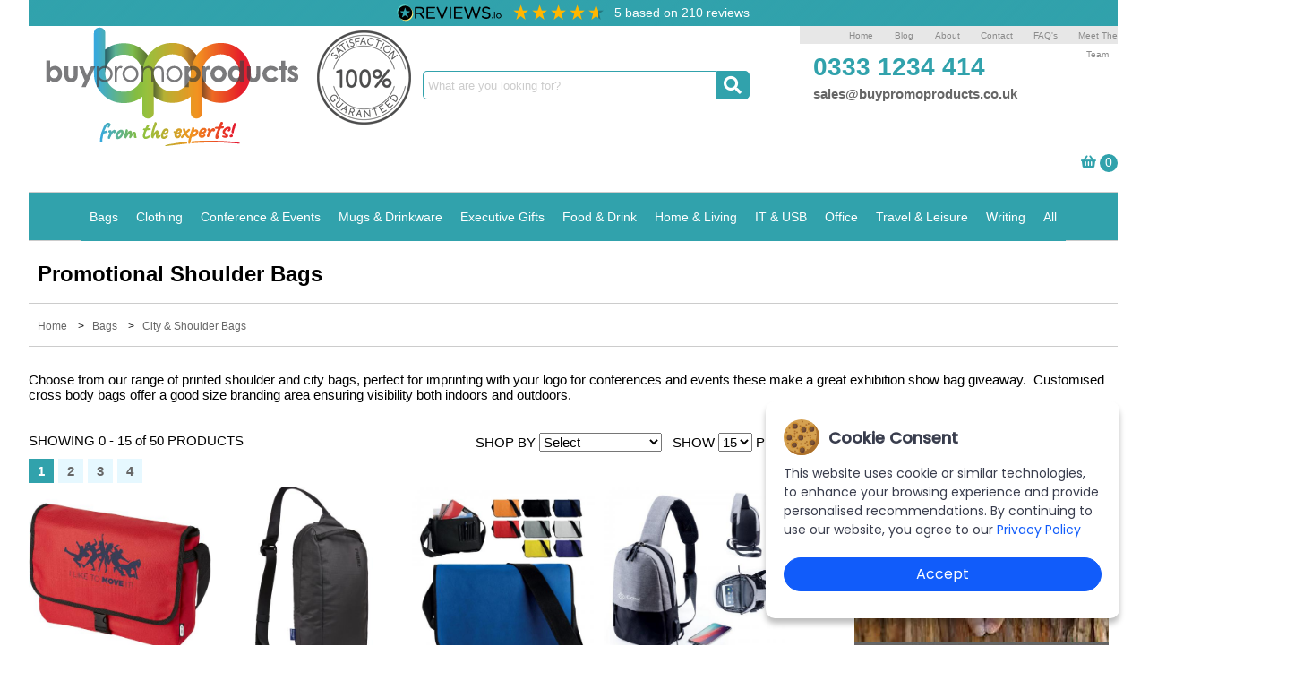

--- FILE ---
content_type: text/html; charset=UTF-8
request_url: https://www.buypromoproducts.co.uk/bags/printed-city-and-shoulder-bags
body_size: 36279
content:
<!DOCTYPE html>
<html lang="en-GB">
<head>
    <!-- Facebook Meta Tags -->
    <meta property="og:url" content="https://www.buypromoproducts.co.uk/bags/printed-city-and-shoulder-bags">
    <meta property="og:type" content="website">
    <meta property="og:title" content="Buy Promotional Shoulder Bags With Your Logo UK">
    <meta property="og:description" content="Buy printed shoulder bags, city bags and promotional cross body bags customised with your business logo and message.  Call 0333 1234 414 and order yours today.">
    <meta property="og:image" content="https://buypromoproducts.co.uk/images/buy-promo-products-logo-final-500-02.jpg">
    <meta property="og:image:width" content="500"/>
    <meta property="og:image:height" content="500"/>

    <!-- Twitter Meta Tags -->
    <meta name="twitter:card" content="summary_large_image">
    <meta property="twitter:domain" content="buypromoproducts.co.uk">
    <meta property="twitter:url" content="https://www.buypromoproducts.co.uk/bags/printed-city-and-shoulder-bags">
    <meta name="twitter:title" content="Buy Promotional Shoulder Bags With Your Logo UK">
    <meta name="twitter:description" content="Buy printed shoulder bags, city bags and promotional cross body bags customised with your business logo and message.  Call 0333 1234 414 and order yours today.">
    <meta name="twitter:image" content="https://buypromoproducts.co.uk/images/buy-promo-products-logo-final-500-02.jpg">

    <!-- Meta Tags Generated via https://www.opengraph.xyz -->
<meta charset="UTF-8">
<title>Buy Promotional Shoulder Bags With Your Logo UK</title>



<meta name="description" content="Buy printed shoulder bags, city bags and promotional cross body bags customised with your business logo and message.  Call 0333 1234 414 and order yours today." />
<meta name="keywords" content="" />
    <style>
        #cover {
            position: absolute;
            height: 1000%;
            width: 100%;
            background-color: white;
            z-index: 1;
        }
    </style><base href="https://www.buypromoproducts.co.uk">
<meta name="p:domain_verify" content="699ca92ed810614642e3cf06055f781f"/>
<meta name="twitter:card" content="summary" />
<meta name="google-site-verification" content="REYhvAz4SD46WPIKXrgq_Jj6FHoH39Om1xDte7vVKzc"/>
<link rel="apple-touch-icon" sizes="57x57" href="images/apple-icon-57x57.png"><link rel="apple-touch-icon" sizes="60x60" href="images/apple-icon-60x60.png"><link rel="apple-touch-icon" sizes="72x72" href="images/apple-icon-72x72.png"><link rel="apple-touch-icon" sizes="76x76" href="images/apple-icon-76x76.png"><link rel="apple-touch-icon" sizes="114x114" href="images/apple-icon-114x114.png"><link rel="apple-touch-icon" sizes="120x120" href="images/apple-icon-120x120.png"><link rel="apple-touch-icon" sizes="144x144" href="images/apple-icon-144x144.png"><link rel="apple-touch-icon" sizes="152x152" href="images/apple-icon-152x152.png"><link rel="apple-touch-icon" sizes="180x180" href="images/apple-icon-180x180.png"><link rel="icon" type="image/png" sizes="192x192"  href="images/android-icon-192x192.png"><link rel="icon" type="image/png" sizes="32x32" href="images/favicon-32x32.png"><link rel="icon" type="image/png" sizes="96x96" href="images/favicon-96x96.png"><link rel="icon" type="image/png" sizes="16x16" href="images/favicon-16x16.png"><meta name="msapplication-TileImage" content="images/ms-icon-144x144.png">

<meta name="viewport" content="width=device-width, initial-scale=1">
<link rel='stylesheet' rel="preload" media='screen and (min-width: 1077px)' href='website.css' />



<link rel='stylesheet' media='screen and (max-width: 1077px)' href='mobile_design.css'/>
<link rel='stylesheet' media='screen and (max-width: 1077px)' href='mobile_website.css'/>
<link rel='stylesheet' media='screen and (min-width: 1077px)' href='design.css'/>
<link rel='stylesheet' media='screen and (min-width: 1077px)' href='website.css' />
<link href="cross.css" rel="stylesheet" type="text/css" >

    <link rel="canonical" href="https://www.buypromoproducts.co.uk/bags/printed-city-and-shoulder-bags">
    <!-- Google Tag Manager -->

    <script>(function(w,d,s,l,i){w[l]=w[l]||[];w[l].push({'gtm.start':

                new Date().getTime(),event:'gtm.js'});var f=d.getElementsByTagName(s)[0],

            j=d.createElement(s),dl=l!='dataLayer'?'&l='+l:'';j.async=true;j.src=

            'https://www.googletagmanager.com/gtm.js?id='+i+dl;f.parentNode.insertBefore(j,f);

        })(window,document,'script','dataLayer','GTM-WKL4GZG');</script>

    <!-- End Google Tag Manager -->


    <script type="application/ld+json">
        {
            "@context": "https://schema.org",
            "@type": "Article",
            "headline": "Buy Promotional Shoulder Bags With Your Logo UK",
            "image": [
                "https://buypromoproducts.co.uk/images/buy-promo-products-logo-final-500-02.jpg"
            ],

            "author": [{
                "@type": "Person",
                "name": "Ann Gott",
                "url": "https://www.buypromoproducts.co.uk"
            }]
        }
    </script>
</head>
<body>
<div id="cover"></div>
<div class="bodytxt" id="main">

  <div><!-- Google Tag Manager (noscript) -->
<noscript><iframe src="https://www.googletagmanager.com/ns.html?id=GTM-WKL4GZG"
                  height="0" width="0" style="display:none;visibility:hidden"></iframe></noscript>

<script type="text/javascript" async> (function() { var css = document.createElement('link'); css.href = 'https://use.fontawesome.com/releases/v5.1.0/css/all.css'; css.rel = 'preload'; css.type = 'text/css'; document.getElementsByTagName('head')[0].appendChild(css); })(); </script>



<!-- End Google Tag Manager (noscript) -->
<div class="reviews-io-rating-bar-widget" widget-id="e7i8lX4ohWs2ZVEb" data-store-name="buypromoproducts-co-uk" lang="en"></div>

<script src='//widget.reviews.io/modern-widgets/rating-bar.js'></script>
<div id="header">


    <div id="abcwrap" style="height:143px;"><div id="b" style="float: right;
width: 25%;
padding-left: 10px;
min-width: 345px;"><div class="topbar"  style="float: right;width: 25%;padding-left: 10px;min-width: 345px;-webkit-filter: grayscale(100%); /* Safari 6.0 - 9.0 */ filter: grayscale(100%); ">
                                <ul class="mul" style="display:none;">
                    <li><a href="/" title="Buy Promo Products - About ">Home</a></li>
                    <li><a href="/blog/" title="Buy Promo Products - About ">Blog</a></li>                        <li><a href="about-us" title="Buy Promo Products - About ">About </a> </li>
                                            <li><a href="contact-us" title="Buy Promo Products - Contact">Contact</a> </li>
                                            <li><a href="frequently-asked-questions" title="Buy Promo Products - FAQ's">FAQ's</a> </li>
                                            <li><a href="meet-our-team" title="Buy Promo Products - Meet The Team">Meet The Team</a> </li>
                                    </ul>
            </div><br />

            <div class="tphone_wrapper">

                <div class="tphoneemail">
                    <h3 class="headtxt" style="font-size:28px;"><strong><a style="display:inline-block" href="tel:03331234414">0333 1234 414</a></strong></h3>
                    <h4 class="linksgrey"><a href="/cdn-cgi/l/email-protection#fe8d9f929b8dbe9c8b878e8c9193918e8c919a8b9d8a8dd09d91d08b95"><span class="__cf_email__" data-cfemail="4132202d24320123343831332e2c2e31332e25342235326f222e6f342a">[email&#160;protected]</span> </a></h4>
                </div>
            </div>
        </div>
        <div id="a">
            <a href="/"><img src="images/buy-promotional-products-uk-04.png" alt="Promotional Products - Home" width="322" height="143" class="wfl" /></a>            <img  src="images/Satisfaction_R1.png" alt="Buy Promotional Products - Satisfaction Guaranteed" width="105" height="105" class="satiswfl" style="padding-top:5px;" />
            <!--<a href="/"><img src="images/buy-promotional-products-uk-04.png" alt="Promotional Products - Home" width="322" height="143" class="wfl" /></a>            <img  src="images/Satisfaction_R1.png" alt="Buy Promotional Products - Satisfaction Guaranteed" width="105" height="105" class="satiswfl" style="padding-top:5px;" /> -->
            <div class="mobtphoneemail">
                <h3 class="headtxt" style="font-size:16px; text-align:center;"><strong><a href="tel:03331234414"><i class="fa fa-phone"></i> 0333 1234 414</a></strong> <a href="/cdn-cgi/l/email-protection#93e0f2fff6e0d3f1e6eae3e1fcfefce3e1fcf7e6f0e7e0bdf0fcbde6f8">&nbsp;<i class="fa fa-envelope"></i></a></h3>
            </div><div class="cl"></div></div>
        <div id="c">
            <form action="search-promotional-products" method="get" enctype="multipart/form-data" id="search"> <label for="keywordsearch">
                    <div class="search">
                        <input name="keyw" type="text" class="searchTerm" id="keyw" placeholder="What are you looking for?" />
                        <button type="submit" class="searchButton"><i class="fa fa-search"></i></button>
                    </div></label></form></div>
        <div class="cl"></div>
    </div><div class="basketholder" style="height:42px;">
        <p id="cart_button" style="margin-left: 20px; padding-bottom: 20px; height:22px" onclick="show_cart();"> <a style="display: inline-block; height: 21px;" href="quote-basket" title="View Your Quote Basket"><i class="fa fa-shopping-basket"></i></a>
            <input type="button" id="total_items" value="0" style="color: #fff; font-size: 14px; padding-bottom: 15px;">
        </p>

        <div id="mycart"></div>
    </div>
    
<script data-cfasync="false" src="/cdn-cgi/scripts/5c5dd728/cloudflare-static/email-decode.min.js"></script><script type="text/javascript">
    <!--
    function MM_jumpMenu(targ, selObj, restore) { //v3.0
        eval(targ + ".location='" + selObj.options[selObj.selectedIndex].value + "'");
        if (restore) selObj.selectedIndex = 0;
    }

    //-->
</script>
<div id="mobmenu" style="display: none;">
    <div style="background-color: #31A2AC; padding: 5px 10px; text-align:center" class="linkswhite"><a
                href="javascript:toggleDiv('myContent');">
            <i class="fas fa-bars"></i> Menu</a></div>
    <div id="myContent" style="display:none;" class="linkswhite">
        <ul class="mul" style="background-color: #31A2AC; padding:15px; display:none;">
            <li><a href="/"
                   title="Buy Promo Products"><i
                            class="fa fa-home"></i></a></li>
            <li><a href="blog"
                   title="Buy Promo Products "><i
                            class="fa fa-edit"></i></a></li>
            <li><a href="about-us" title="About Us - BuyPromoProducts"><i class="fas fa-users"></i></a></li>
            <li><a href="contact-us" title="Contact Us - BuyPromoProducts"><i class="fas fa-comment"></i></a></li>
            <li><a href="frequently-asked-questions" title="FAQ's - BuyPromoProducts"><i
                            class="fas fa-question"></i></a></li>
            <li><a href="order-a-brochure" title="Order Brochure - BuyPromoProducts"><i class="fas fa-book"></i></a>
            </li>

        </ul>
        <ul id="mmul">
            <li>
           <label for="mobilemenu"> <select name="jumpMenu" id="jumpMenu1.0" onchange="MM_jumpMenu('parent',this,0)"  class="menudrop">
  <option value="bags">Bags</option>
  <option value="bags">View All Bags</option><option value="bags/anti-theft-backpacks">Anti Theft Backpacks</option><option value="bags/branded-rucksacks-and-backpacks">Backpacks & Rucksacks</option><option value="bags/printed-beach-bags">Beach Bags</option><option value="bags/bags-best-sellers">BEST SELLERS</option><option value="bags/briefcases">Briefcases</option><option value="bags/printed-waist-bags-bum-bags-fanny-packs">Bum Bags</option><option value="bags/printed-cabin-cases">Cabin Cases</option><option value="bags/printed-canvas-tote-bags">Canvas Tote Bags</option><option value="bags/printed-carrier-bags">Carrier Bags</option><option value="bags/childrens-bags">Childrens Bags</option><option value="bags/printed-city-and-shoulder-bags">City & Shoulder Bags</option><option value="bags/printed-conference-bags-and-document-bags">Conference Bags</option><option value="bags/cooler-bags-and-lunch-bags">Cooler Bags & Lunch Bags</option><option value="bags/printed-makeup-cosmetic-bags">Cosmetics Makeup Bags</option><option value="bags/printed-cotton-tote-bags">Cotton Tote Bags</option><option value="bags/printed-drawstring-bags">Drawstring Bags</option><option value="bags/duffel-bags">Duffel Bags</option><option value="bags/custom-printed-eco-bags">Eco Friendly Bags</option><option value="bags/exhibition-bags">Exhibition Bags</option><option value="bags/custom-printed-foldable-shopping-bags">Foldable Shopping Bags</option><option value="bags/garment-bags-suit-carriers">Garment Bags / Suit Covers</option><option value="bags/Promotional-gift-bags">Gift Bags</option><option value="bags/printed-jute-bags">Jute / Hessian Bags</option><option value="bags/laptop-backpacks-bags-and-tablet-cases">Laptop Bags</option><option value="bags/luggage">Luggage / Suitcases</option><option value="bags/luggage-tags-and-padlocks">Luggage Labels and Locks</option><option value="bags/messenger-bags">Messenger Bags</option><option value="bags/paper-carrier-bags">Paper Carrier Bags</option><option value="bags/custom-printed-plastic-bags">Plastic Carrier Bags</option><option value="bags/kids-school-bags-and-book-bags">School Bags & Book Bags</option><option value="bags/printed-shoe-bags">Shoe Bags</option><option value="bags/sports-bags-holdalls">Sports Bags / Holdalls</option><option value="bags/tablet-bags">Tablet Bags</option><option value="bags/toiletry-amenity-bags">Toiletry / Amenity Bags</option><option value="bags/branded-shopper-and-tote-bags">Tote Shopper Bags</option><option value="bags/travel-bags">Travel Bags</option><option value="bags/travel-trolleys-wheeled-business-cases">Travel Trolleys / Wheeled Business Cases</option><option value="bags/custom-wine-bottle-bags">Wine Bottle Bags</option></select></label></li><li>
           <label for="mobilemenu"> <select name="jumpMenu" id="jumpMenu2.0" onchange="MM_jumpMenu('parent',this,0)"  class="menudrop">
  <option value="clothing">Clothing</option>
  <option value="clothing">View All Clothing</option><option value="clothing/custom-branded-aprons">Aprons</option><option value="clothing/printed-bandanas">Bandanas / Snoods / Buffs</option><option value="clothing/custom-baseball-caps">Baseball Caps</option><option value="clothing/bathrobes">Bathrobes</option><option value="clothing/custom-beanies">Beanie Hats</option><option value="clothing/branded-festival-bucket-hats">Bucket Hats</option><option value="clothing/childrens">Childrens</option><option value="clothing/clothing-accessories">Clothing Accessories</option><option value="clothing/clothing-by-brand">Clothing by Brand</option><option value="clothing/straw-cowboy-hats">Cowboy Hats</option><option value="clothing/embroidered-fleeces">Fleeces</option><option value="clothing/branded-flip-flops-hotel-spa-slippers">Flip Flops & Hotel/Spa Slippers</option><option value="clothing/bodywarmer">Gilets</option><option value="clothing/gloves">Gloves</option><option value="clothing/custom-hats">Hats</option><option value="clothing/hi-viz">Hi-Vis Clothing</option><option value="clothing/printed-hoodies">Hoodies</option><option value="clothing/promotional-jackets">Jackets</option><option value="clothing/custom-jumpers">Jumpers</option><option value="clothing/ladies">Ladies Clothing</option><option value="clothing/embroidered-polo-shirts">Polo Shirts</option><option value="clothing/promotional-festival-ponchos">Ponchos & Raincoats</option><option value="clothing/christmas-santa-hats">Santa Hats</option><option value="clothing/scarves">Scarves</option><option value="clothing/shirts">Shirts</option><option value="clothing/shorts">Shorts</option><option value="clothing/custom-branded-socks">Socks</option><option value="clothing/custom-sportswear">Sportswear</option><option value="clothing/straw-hats-beach-hats">Straw Hats / Beach Hats</option><option value="clothing/custom-sweatshirts">Sweatshirts</option><option value="clothing/custom-t-shirts">T-Shirts</option><option value="clothing/clothing-towels">Towels</option><option value="clothing/trousers">Trousers</option><option value="clothing/workwear">Workwear</option></select></label></li><li>
           <label for="mobilemenu"> <select name="jumpMenu" id="jumpMenu3.0" onchange="MM_jumpMenu('parent',this,0)"  class="menudrop">
  <option value="conference-and-events">Conference & Events</option>
  <option value="conference-and-events">View All Conference & Events</option><option value="conference-and-events/custom-badges">Badges</option><option value="conference-and-events/balloon-merchandise">Balloon Merchandise</option><option value="conference-and-events/banners">Banners</option><option value="conference-and-events/best-sellers-promotional-conference-and-event-items">BEST SELLERS</option><option value="conference-and-events/bookmarks">Bookmarks</option><option value="conference-and-events/catering">Catering</option><option value="conference-and-events/charity-and-collection-boxes">Charity Buckets & Collection Boxes</option><option value="conference-and-events/events-conference-folders">Conference Folders</option><option value="conference-and-events/document-wallets">Document Wallets</option><option value="conference-and-events/events-eco">Eco</option><option value="conference-and-events/printed-flags">Flags</option><option value="conference-and-events/events-games-puzzles-and-toys">Games, Puzzles & Toys</option><option value="conference-and-events/custom-keyrings">Keyrings</option><option value="conference-and-events/custom-printed-event-lanyards-holders">Lanyards & Holders</option><option value="conference-and-events/events-leather-goods">Leather Goods</option><option value="conference-and-events/logo-bugs-admen-and-posties">Logo Bugs, Admen & Posties</option><option value="conference-and-events/magnifiers">Magnifiers / Loupes</option><option value="conference-and-events/marquees">Marquees & Gazebos</option><option value="conference-and-events/medals">Medals</option><option value="conference-and-events/new-promotional-exhibiton-conference-items">NEW PRODUCTS</option><option value="conference-and-events/personalised-baby-gifts">Personalised Baby Gifts</option><option value="conference-and-events/pop-up-exhibition-stands">Pop Up Exhibiton Stands</option><option value="conference-and-events/ringbinders">Ringbinders </option><option value="conference-and-events/custom-led-signs-illuminated-signage">Signage / Illuminated Signs</option><option value="conference-and-events/stickers">Stickers</option><option value="conference-and-events/custom-printed-events-stress-balls-and-toys">Stress Relievers and Toys</option><option value="conference-and-events/promotional-conference-packs">Welcome Packs / Conference Packs</option><option value="conference-and-events/event-silicon-wristbands-slap-bands">Wristbands & Slap Bands</option></select></label></li><li>
           <label for="mobilemenu"> <select name="jumpMenu" id="jumpMenu4.0" onchange="MM_jumpMenu('parent',this,0)"  class="menudrop">
  <option value="mugs-and-drinkware">Mugs & Drinkware</option>
  <option value="mugs-and-drinkware">View All Mugs & Drinkware</option><option value="mugs-and-drinkware/aluminium-water-bottles">Aluminium Water Bottles</option><option value="mugs-and-drinkware/bamboo-fibre-travel-mugs">Bamboo Eco Cups</option><option value="mugs-and-drinkware/camelbak-water-bottles">Camelbak Water Bottles</option><option value="mugs-and-drinkware/camping-mugs">Camping Mugs</option><option value="mugs-and-drinkware/can-coolers-koozies">Can Coolers & Koozies</option><option value="mugs-and-drinkware/cappuccino-cups">Cappuccino Cups</option><option value="mugs-and-drinkware/branded-promotional-ceramic-mugs">Ceramic Coffee Mugs</option><option value="mugs-and-drinkware/chalk-mugs">Chalk Mugs</option><option value="mugs-and-drinkware/promotional-branded-china-mugs">China Mugs</option><option value="mugs-and-drinkware/custom-drinkware-coasters">Coasters & Beer Mats</option><option value="mugs-and-drinkware/cocktail-drink-stirrers">Cocktail Stirrers & Swizzle Sticks</option><option value="mugs-and-drinkware/coffee-cups-and-saucers">Coffee Cups & Saucers</option><option value="mugs-and-drinkware/crystal-and-glassware">Crystal & Glassware</option><option value="mugs-and-drinkware/dye-sub-photo-mugs">Dye Sub Photo Mugs</option><option value="mugs-and-drinkware/custom-printed-earthenware-mugs">Earthenware Mugs</option><option value="mugs-and-drinkware/eco-friendly-water-bottles">ECO FRIENDLY WATER BOTTLES</option><option value="mugs-and-drinkware/eco-mugs">ECO MUGS, COFFEE TUMBLERS</option><option value="mugs-and-drinkware/espresso-cups">Espresso Cups</option><option value="mugs-and-drinkware/etched-mugs">Etched Mugs</option><option value="mugs-and-drinkware/branded-flip-straw-water-bottles">Flip Straw Water Bottles</option><option value="mugs-and-drinkware/printed-foldable-water-bottles">Foldable Water Bottles</option><option value="mugs-and-drinkware/branded-promotional-fruit-infuser-water-bottles">Fruit Infuser Water Bottles</option><option value="mugs-and-drinkware/full-colour-printed-water-bottles">Full Colour Printed Water Bottles</option><option value="mugs-and-drinkware/custom-glass-coffee-mugs">Glass Coffee Mugs</option><option value="mugs-and-drinkware/branded-glass-water-bottles">Glass Water Bottles</option><option value="mugs-and-drinkware/heat-changing-wow-mugs">Heat Changing WOW Mugs</option><option value="mugs-and-drinkware/insulated-water-bottles">Insulated Water Bottles</option><option value="mugs-and-drinkware/latte-mugs">Latte Mugs</option><option value="mugs-and-drinkware/branded-metal-travel-mugs">Metal Travel Mugs</option><option value="mugs-and-drinkware/metal-water-bottles">Metal Water Bottles</option><option value="mugs-and-drinkware/mug-packaging">Mug Packaging</option><option value="mugs-and-drinkware/mug-sets">Mug Sets</option><option value="mugs-and-drinkware/latest-printed-mugs-and-sports-bottles">NEW PRODUCTS</option><option value="mugs-and-drinkware/novelty-mugs">Novelty Mugs</option><option value="mugs-and-drinkware/pantone-matched-mugs">Pantone Matched Mugs</option><option value="mugs-and-drinkware/paper-cups">Paper Cups / Disposable Plastic Cups</option><option value="mugs-and-drinkware/custom-photo-mugs">Photo Mugs</option><option value="mugs-and-drinkware/plastic-cups-tumblers">Plastic Cups. Beakers & Tumblers</option><option value="mugs-and-drinkware/promotional-plastic-drinking-glasses">Plastic Drinking Glasses / Bar Glasses</option><option value="mugs-and-drinkware/plastic-mugs">Plastic Mugs</option><option value="mugs-and-drinkware/plastic-water-bottles">Plastic Water Bottles</option><option value="mugs-and-drinkware/porcelain-mugs">Porcelain Mugs</option><option value="mugs-and-drinkware/printed-mugs">Printed Mugs</option><option value="mugs-and-drinkware/branded-protein-shaker-bottles">Protein Shaker Bottles</option><option value="mugs-and-drinkware/drinking-straws">Reusable Straws</option><option value="mugs-and-drinkware/branded-promotional-sports-water-bottles">Sports Water Bottles</option><option value="mugs-and-drinkware/branded-promotional-stadium-cups">Stadium Cups</option><option value="mugs-and-drinkware/stainless-steel-cups">Stainless Steel Cups / Mugs</option><option value="mugs-and-drinkware/stainless-steel-water-bottles">Stainless Steel Metal Water Bottles</option><option value="mugs-and-drinkware/stainless-steel-cups-mugs">Stainless Steel Travel Cups / Mugs</option><option value="mugs-and-drinkware/takeaway-mugs">Takeaway Coffee Mugs</option><option value="mugs-and-drinkware/tea-cups-and-saucers">Tea Cups and Saucers</option><option value="mugs-and-drinkware/branded-thermal-travel-mugs">Travel Mugs / Thermal Mugs</option><option value="mugs-and-drinkware/eastman-tritan-water-bottles">Tritan Water Bottles</option><option value="mugs-and-drinkware/vacuum-thermos-flasks-and-hip-flasks">Vacuum Flasks & Hip Flasks</option><option value="mugs-and-drinkware/branded-water-bottles-printed-logo">Water Bottles</option></select></label></li><li>
           <label for="mobilemenu"> <select name="jumpMenu" id="jumpMenu5.0" onchange="MM_jumpMenu('parent',this,0)"  class="menudrop">
  <option value="executive-gifts">Executive Gifts</option>
  <option value="executive-gifts">View All Executive Gifts</option><option value="executive-gifts/awards">Awards & Trophies</option><option value="executive-gifts/exec-gifts-best-sellers">Best Sellers</option><option value="executive-gifts/business-card-holders">Business Card Holders</option><option value="executive-gifts/custom-branded-clocks">Clocks</option><option value="executive-gifts/gifts-computer-accessories">Computer Accessories</option><option value="executive-gifts/conference-folders">Conference Folders</option><option value="executive-gifts/crystal">Crystal</option><option value="executive-gifts/electronic-gifts-and-gadgets">Electronic Gifts & Gadgets</option><option value="executive-gifts/executive-gifts">Executive Gifts</option><option value="executive-gifts/executive-puzzles">Executive Puzzles</option><option value="executive-gifts/gift-boxes">Gift Boxes</option><option value="executive-gifts/ladies-gifts">Ladies Gifts</option><option value="executive-gifts/branded-laser-pens-pointers-and-presenters">Laser Pens, Pointers & Presenters</option><option value="executive-gifts/executive-leather-gifts">Leather Goods</option><option value="executive-gifts/letter-openers">Letter Openers</option><option value="executive-gifts/luxury-gifts">Luxury Gifts</option><option value="executive-gifts/mens-gifts">Mens Gifts</option><option value="executive-gifts/phone-accessories">Mobile Phone Accessories</option><option value="executive-gifts/paperweights">Paperweights</option><option value="executive-gifts/personal-organisers">Personal Organisers</option><option value="executive-gifts/photo-frames">Photo Frames</option><option value="executive-gifts/tools-and-torches">Tools & Torches</option><option value="executive-gifts/gifts-branded-usb-sticks">USB Sticks</option><option value="executive-gifts/watches">Watches</option><option value="executive-gifts/weather-stations">Weather Stations</option></select></label></li><li>
           <label for="mobilemenu"> <select name="jumpMenu" id="jumpMenu6.0" onchange="MM_jumpMenu('parent',this,0)"  class="menudrop">
  <option value="food-and-drink">Food & Drink</option>
  <option value="food-and-drink">View All Food & Drink</option><option value="food-and-drink/branded-beer">Beer</option><option value="food-and-drink/food-best-sellers">BEST SELLERS</option><option value="food-and-drink/biscuits-and-cookies">Biscuits & Cookies</option><option value="food-and-drink/champagne-wines-and-spirits">Champagne, Wines & Spirits</option><option value="food-and-drink/branded-chocolate-gifts">Chocolate</option><option value="food-and-drink/branded-chocolate-advent-calendars">Chocolate Advent Calendars</option><option value="food-and-drink/chocolate-bars">Chocolate Bars</option><option value="food-and-drink/chocolate-coins">Chocolate Coins / Medals</option><option value="food-and-drink/printed-christmas-chocolate">Christmas Chocolate / Sweets</option><option value="food-and-drink/cupcakes-brownies-doughnuts">Corporate Cupcakes</option><option value="food-and-drink/easter-eggs-confectionery">Easter Confectionery & Eggs</option><option value="food-and-drink/food-eco-friendly-sweets">Eco Sweets</option><option value="food-and-drink/energy-drinks">Energy Drinks</option><option value="food-and-drink/fairtrade-products">Fairtrade Products</option><option value="food-and-drink/fruit-juice-smoothies">Fruit Juice / Smoothies</option><option value="food-and-drink/hampers">Hampers</option><option value="food-and-drink/healthy-snacks">Healthy Snacks</option><option value="food-and-drink/branded-ice-cream-tubs">Ice Cream</option><option value="food-and-drink/jelly-belly-beans">Jelly Belly Beans</option><option value="food-and-drink/jelly-sweets">Jelly Sweets</option><option value="food-and-drink/letterbox-brownies-sweets-gifts">Letterbox  Brownies / Sweets</option><option value="food-and-drink/printed-lollies">Lollies</option><option value="food-and-drink/printed-mints">Mints</option><option value="food-and-drink/personalised-chocolate">Personalised Chocolate</option><option value="food-and-drink/popcorn">Popcorn</option><option value="food-and-drink/branded-bottled-water">Printed Bottled Water</option><option value="food-and-drink/retro-sweets">Retro Sweets</option><option value="food-and-drink/seasonal-food">Seasonal</option><option value="food-and-drink/snacks-and-sundries">Snacks & Sundries</option><option value="food-and-drink/Bagged-sweets">Sweet Bags - Bags of Sweets</option><option value="food-and-drink/sweet-boxes-cubes">Sweet Boxes & Cubes</option><option value="food-and-drink/branded-sweet-jars-and-pots">Sweet Jars & Pots</option><option value="food-and-drink/printed-sweets">Sweets</option><option value="food-and-drink/custom-printed-tea-coffee-condiments">Tea Bags, Coffee & Condiments</option><option value="food-and-drink/tins-of-sweets">Tins of Sweets</option><option value="food-and-drink/tubes-of-sweets">Tubes of Sweets</option><option value="food-and-drink/personalised-wedding-table-chocolates-sweets">Wedding Favours</option></select></label></li><li>
           <label for="mobilemenu"> <select name="jumpMenu" id="jumpMenu7.0" onchange="MM_jumpMenu('parent',this,0)"  class="menudrop">
  <option value="home-and-living">Home & Living</option>
  <option value="home-and-living">View All Home & Living</option><option value="home-and-living/home-bar-accessories">Bar Accessories</option><option value="home-and-living/barbeque-accessories">Barbecue Accessories</option><option value="home-and-living/bath-sets">Bath Sets</option><option value="home-and-living/home-best-sellers">BEST SELLERS</option><option value="home-and-living/branded-embroidered-fleece-throws-outdoor-blankets">Blankets / Fleece Throws</option><option value="home-and-living/branded-bottle-openers">Bottle Openers</option><option value="home-and-living/can-cooler-jackets">Can Cooler Jackets</option><option value="home-and-living/custom-candles-incense">Candles, Votives / Incense</option><option value="home-and-living/christmas-decorations">Christmas  Decorations</option><option value="home-and-living/lighters">Cigarette Lighters</option><option value="home-and-living/cleaning-materials">Cleaning Materials</option><option value="home-and-living/coasters">Coasters</option><option value="home-and-living/cosmetics-and-beauty-products">Cosmetics</option><option value="home-and-living/eco">ECO</option><option value="home-and-living/promotional-safety-items">Fire & Safety Accessories</option><option value="home-and-living/fridge-magnets">Fridge Magnets</option><option value="home-and-living/games-puzzles-and-toys">Games, Puzzles & Toys</option><option value="home-and-living/garden">Garden</option><option value="home-and-living/health-products">Health and Wellbeing</option><option value="home-and-living/kitchen-accessories">Kitchen Accessories / Kitchenware</option><option value="home-and-living/custom-printed-lights">Lights & Lamps</option><option value="home-and-living/custom-printed-lunch-boxes">Lunch Boxes</option><option value="home-and-living/branded-piggy-banks-money-boxes">Money Boxes / Piggy Banks</option><option value="home-and-living/new-home-living-lifestyle-promotional-items">NEW PRODUCTS</option><option value="home-and-living/promotional-pet-products">Pet Products</option><option value="home-and-living/picnic-accessories">Picnic Accessories</option><option value="home-and-living/branded-picnic-blankets">Picnic Blankets</option><option value="home-and-living/seasonal-home">Seasonal</option><option value="home-and-living/promotional-home-tools-and-torches">Tools & Torches</option><option value="home-and-living/custom-branded-towels">Towels</option></select></label></li><li>
           <label for="mobilemenu"> <select name="jumpMenu" id="jumpMenu7.1" onchange="MM_jumpMenu('parent',this,0)"  class="menudrop">
  <option value="it-and-usb">IT & USB</option>
  <option value="it-and-usb">View All IT & USB</option><option value="it-and-usb/audio">Audio</option><option value="it-and-usb/Best-selling-usb-flash-drives-and-tech-gadgets">BEST SELLERS</option><option value="it-and-usb/custom-bluetooth-earpods">Bluetooth  Ear Pods</option><option value="it-and-usb/bluetooth-headphones">Bluetooth Headphones</option><option value="it-and-usb/bluetooth-keyboards">Bluetooth Keyboards</option><option value="it-and-usb/carphone-chargers">Carphone Chargers</option><option value="it-and-usb/computer-accessories">Computer Accessories</option><option value="it-and-usb/credit-card-protectors-rfid-holders">Credit Card Protectors</option><option value="it-and-usb/earbuds-and-earphones">Earphones / Ear Buds</option><option value="it-and-usb/headphones">Headphones</option><option value="it-and-usb/ipad-and-tablet-accessories">iPad &amp; Tablet Accessories</option><option value="it-and-usb/iphone-accessories">iPhone Accessories</option><option value="it-and-usb/key-finder-tracker">Key Finders / Key Tracker</option><option value="it-and-usb/it-and-usb-laser-pointers">Laser Pointers</option><option value="it-and-usb/light-up-technology">Light Up Technology</option><option value="it-and-usb/hot-new-promotional-it-and-usb-gadgets">NEW PRODUCTS</option><option value="it-and-usb/branded-mobile-phone-accessories">Phone Accessories</option><option value="it-and-usb/promotional-phone-charging-cables">Phone Charging Cables</option><option value="it-and-usb/portable-speakers-bluetooth-speakers">Portable Speakers / Mini Bluetooth Speakers</option><option value="it-and-usb/power-banks">Power Banks / Portable Phone Chargers</option><option value="it-and-usb/printed-mobile-phone-screen-cleaners">Screen Cleaners / Lens Cloths</option><option value="it-and-usb/promotional-selfie-sticks">Selfie Sticks & Accessories</option><option value="it-and-usb/touch-screen-gloves">Touch Screen Gloves</option><option value="it-and-usb/events-touchscreen-stylus">Touch Screen Stylus</option><option value="it-and-usb/USB-memory-sticks">USB Flash Drives</option><option value="it-and-usb/usb-hubs">USB Hubs</option><option value="it-and-usb/vr-headsets">VR Headsets / Goggles / Glasses</option></select></label></li><li>
           <label for="mobilemenu"> <select name="jumpMenu" id="jumpMenu8.0" onchange="MM_jumpMenu('parent',this,0)"  class="menudrop">
  <option value="office">Office</option>
  <option value="office">View All Office</option><option value="office/best-promotional-items-to-give-away">BEST SELLERS</option><option value="office/office-business-card-holders">Business Card Holders</option><option value="office/calculators">Calculators</option><option value="office/printed-calendars">Calendars</option><option value="office/clipboards">Clipboards</option><option value="office/office-drinks-coasters">Coasters</option><option value="office/office-computer-accessories">Computer Accessories</option><option value="office/desk-accessories">Desk Accessories</option><option value="office/desk-tidy">Desk Tidy</option><option value="office/branded-diaries">Diaries</option><option value="office/document-holders">Document Folders / Wallets</option><option value="office/office-eco">ECO OFFICE ITEMS</option><option value="office/erasers-correctors">Erasers / Correctors</option><option value="office/highlighter-pens">Highlighter Pens</option><option value="office/ipad-accessories">iPad Accessories</option><option value="office/lanyards-and-holders">Lanyards &amp; Holders</option><option value="office/office-letter-openers">Letter Openers</option><option value="office/memo-boards">Memo Boards</option><option value="office/usb-flash-drives">Memory Sticks / USB Flash Drives</option><option value="office/office-mobile-phone-accessories">Mobile Phone Accessories</option><option value="office/mousemats-and-counter-mats">Mousemats &amp; Counter Mats</option><option value="office/name-badges">Name Badges</option><option value="office/paper-products">Notebooks & Pads</option><option value="office/paperclips-and-memo-holders">Paperclips & Memo Holders</option><option value="office/office-paperweights">Paperweights</option><option value="office/pen-pots">Pen Pots</option><option value="office/pencil-cases">Pencil Cases</option><option value="office/pencil-sharpeners">Pencil Sharpeners</option><option value="office/office-photo-frames">Photo Frames</option><option value="office/ring-binders">Ring Binders</option><option value="office/rulers">Rulers</option><option value="office/staplers">Staplers</option><option value="office/tape-dispensers">Tape Dispensers</option></select></label></li><li>
           <label for="mobilemenu"> <select name="jumpMenu" id="jumpMenu9.0" onchange="MM_jumpMenu('parent',this,0)"  class="menudrop">
  <option value="travel-and-leisure">Travel & Leisure</option>
  <option value="travel-and-leisure">View All Travel & Leisure</option><option value="travel-and-leisure/beach-accessories">Beach Accessories</option><option value="travel-and-leisure/binoculars">Binoculars</option><option value="travel-and-leisure/custom-printed-cameras">Cameras</option><option value="travel-and-leisure/folding-beach-and-camping-chairs">Camping Chairs / Picnic Chairs</option><option value="travel-and-leisure/camping-equipment">Camping Equipment</option><option value="travel-and-leisure/car-accessories">Car Accessories</option><option value="travel-and-leisure/travel-catering">Catering</option><option value="travel-and-leisure/promotional-compasses">Compasses</option><option value="travel-and-leisure/travel-eco">Eco</option><option value="travel-and-leisure/golf-merchandise">Golf Merchandise</option><option value="travel-and-leisure/head-torches">Head Torches</option><option value="travel-and-leisure/promotional-luggage-airline-approved-cases">Luggage</option><option value="travel-and-leisure/travel-luggage-tags-and-locks">Luggage Tags & Locks</option><option value="travel-and-leisure/travel-picnic-accessories">Picnic Accessories</option><option value="travel-and-leisure/festival-ponchos">Ponchos</option><option value="travel-and-leisure/shoe-cleaning-kits">Shoe Polish Kits</option><option value="travel-and-leisure/branded-sports-and-fitness-merchandise">Sports & Fitness</option><option value="travel-and-leisure/promotional-sunglasses">Sunglasses</option><option value="travel-and-leisure/travel-accessories">Travel Accessories</option><option value="travel-and-leisure/branded-umbrellas">Umbrellas</option></select></label></li><li>
           <label for="mobilemenu"> <select name="jumpMenu" id="jumpMenu10.0" onchange="MM_jumpMenu('parent',this,0)"  class="menudrop">
  <option value="writing">Writing</option>
  <option value="writing">View All Writing</option><option value="writing/antibacterial-pens">Antibacterial Pens</option><option value="writing/banner-pens">Banner Pens</option><option value="writing/branded-budget-pens">Budget Pens</option><option value="writing/carpenters-pencils">Carpenters Pencils</option><option value="writing/colouring-pens-and-pencils">Colouring Pens & Pencils</option><option value="writing/crayons">Crayons / Drawing Sets</option><option value="writing/eco-pencils">Eco Pencils</option><option value="writing/branded-eco-pens">Eco Pens</option><option value="writing/economy-pens">Economy Pens</option><option value="writing/executive-business-pens">Executive Pens</option><option value="writing/writing-express-delivery">EXPRESS DELIVERY PENS</option><option value="writing/engraved-fountain-pens">Fountain Pens</option><option value="writing/gel-pens">Gel Pens</option><option value="writing/promotional-highlighter-pens">Highlighter Pens</option><option value="writing/luxury-pens">Luxury Pens</option><option value="writing/marker-pens">Marker Pens</option><option value="writing/mechanical-pencils">Mechanical Pencils</option><option value="writing/branded-metal-business-pens">Metal Pens</option><option value="writing/multifunctional-pens">Multifunctional Pens</option><option value="writing/novelty-pens">Novelty Pens</option><option value="writing/pen-packagingpresentation">Pen Packaging/Presentation</option><option value="writing/custom-branded-pen-sets">Pen Sets</option><option value="writing/pencils">Pencils</option><option value="writing/pens-by-brand">Pens by Brand</option><option value="writing/plastic-pens">Plastic Pens</option><option value="writing/premium-pens">Premium Pens</option><option value="writing/promotional-pens">Promotional Pens</option><option value="writing/recycled-pens">Recycled Pens</option><option value="writing/rollerball-pens">Rollerball Pens</option><option value="writing/touch-screen-stylus-pens">Touch Screen Stylus Pens</option><option value="writing/wooden-pens">Wooden Pens</option></select></label></li>
        </ul>
    </div>

</div>
<ul id="menu-wrapper" style="background-color:#31a2ac;height:53px; opacity:0">
    <ul class="nav"
        style=" display:none">        <li class="ht" style="background-color:#31a2ac!important;" id="menu-bags"><a style="background-color: #31a2ac!important;
  color: white;!important;" href="bags"
                                                        title="Promotional Bags Products UK">Bags</a>


<div style='display:none;'>
<div class='nav-column 1'>
<ul><li><a href='bags/anti-theft-backpacks' title='Promotional Anti Theft Backpacks'><strong>Anti Theft Backpacks</strong></a></li><li><a href='bags/branded-rucksacks-and-backpacks' title='Promotional Backpacks & Rucksacks'><strong>Backpacks & Rucksacks</strong></a></li><li><a href='bags/printed-beach-bags' title='Promotional Beach Bags'><strong>Beach Bags</strong></a></li><li><a href='bags/bags-best-sellers' title='Promotional BEST SELLERS'><strong>BEST SELLERS</strong></a></li><li><a href='bags/briefcases' title='Promotional Briefcases'><strong>Briefcases</strong></a></li><li><a href='bags/printed-waist-bags-bum-bags-fanny-packs' title='Promotional Bum Bags'><strong>Bum Bags</strong></a></li><li><a href='bags/printed-cabin-cases' title='Promotional Cabin Cases'><strong>Cabin Cases</strong></a></li></ul>
</div>
<div class='nav-column 2'>
    <ul><li><a href='bags/printed-canvas-tote-bags' title='Promotional Canvas Tote Bags'><strong>Canvas Tote Bags</strong></a></li><li><a href='bags/printed-carrier-bags' title='Promotional Carrier Bags'><strong>Carrier Bags</strong></a></li><li><a href='bags/childrens-bags' title='Promotional Childrens Bags'><strong>Childrens Bags</strong></a></li><li><a href='bags/printed-city-and-shoulder-bags' title='Promotional City & Shoulder Bags'><strong>City & Shoulder Bags</strong></a></li><li><a href='bags/printed-conference-bags-and-document-bags' title='Promotional Conference Bags'><strong>Conference Bags</strong></a></li><li><a href='bags/cooler-bags-and-lunch-bags' title='Promotional Cooler Bags & Lunch Bags'><strong>Cooler Bags & Lunch Bags</strong></a></li><li><a href='bags/printed-makeup-cosmetic-bags' title='Promotional Cosmetics Makeup Bags'><strong>Cosmetics Makeup Bags</strong></a></li></ul>
</div>

<div class='nav-column 3'>
    <ul><li><a href='bags/printed-cotton-tote-bags' title='Promotional Cotton Tote Bags'><strong>Cotton Tote Bags</strong></a></li><li><a href='bags/printed-drawstring-bags' title='Promotional Drawstring Bags'><strong>Drawstring Bags</strong></a></li><li><a href='bags/duffel-bags' title='Promotional Duffel Bags'><strong>Duffel Bags</strong></a></li><li><a href='bags/custom-printed-eco-bags' title='Promotional Eco Friendly Bags'><strong>Eco Friendly Bags</strong></a></li><li><a href='bags/exhibition-bags' title='Promotional Exhibition Bags'><strong>Exhibition Bags</strong></a></li><li><a href='bags/custom-printed-foldable-shopping-bags' title='Promotional Foldable Shopping Bags'><strong>Foldable Shopping Bags</strong></a></li><li><a href='bags/garment-bags-suit-carriers' title='Promotional Garment Bags / Suit Covers'><strong>Garment Bags / Suit Covers</strong></a></li></ul>
</div>
<div class='nav-column 4'>
    <ul><li><a href='bags/promotional-gift-bags' title='Promotional Gift Bags'><strong>Gift Bags</strong></a></li><li><a href='bags/printed-jute-bags' title='Promotional Jute / Hessian Bags'><strong>Jute / Hessian Bags</strong></a></li><li><a href='bags/laptop-backpacks-bags-and-tablet-cases' title='Promotional Laptop Bags'><strong>Laptop Bags</strong></a></li><li><a href='bags/luggage' title='Promotional Luggage / Suitcases'><strong>Luggage / Suitcases</strong></a></li><li><a href='bags/luggage-tags-and-padlocks' title='Promotional Luggage Labels and Locks'><strong>Luggage Labels and Locks</strong></a></li><li><a href='bags/messenger-bags' title='Promotional Messenger Bags'><strong>Messenger Bags</strong></a></li><li><a href='bags/paper-carrier-bags' title='Promotional Paper Carrier Bags'><strong>Paper Carrier Bags</strong></a></li></ul></div>
    <div class='nav-column 5'>
        <ul><li><a href='bags/custom-printed-plastic-bags' title='Promotional Plastic Carrier Bags'><strong>Plastic Carrier Bags</strong></a></li><li><a href='bags/kids-school-bags-and-book-bags' title='Promotional School Bags & Book Bags'><strong>School Bags & Book Bags</strong></a></li><li><a href='bags/printed-shoe-bags' title='Promotional Shoe Bags'><strong>Shoe Bags</strong></a></li><li><a href='bags/sports-bags-holdalls' title='Promotional Sports Bags / Holdalls'><strong>Sports Bags / Holdalls</strong></a></li><li><a href='bags/tablet-bags' title='Promotional Tablet Bags'><strong>Tablet Bags</strong></a></li><li><a href='bags/toiletry-amenity-bags' title='Promotional Toiletry / Amenity Bags'><strong>Toiletry / Amenity Bags</strong></a></li><li><a href='bags/branded-shopper-and-tote-bags' title='Promotional Tote Shopper Bags'><strong>Tote Shopper Bags</strong></a></li></ul></div>
<div class='nav-column 6'>
    <ul><li><a href='bags/travel-bags' title='Promotional Travel Bags'><strong>Travel Bags</strong></a></li><li><a href='bags/travel-trolleys-wheeled-business-cases' title='Promotional Travel Trolleys / Wheeled Business Cases'><strong>Travel Trolleys / Wheeled Business Cases</strong></a></li><li><a href='bags/custom-wine-bottle-bags' title='Promotional Wine Bottle Bags'><strong>Wine Bottle Bags</strong></a></li></ul></div>
<div class='cl'></div><div style='padding:20px;'><span class='boldtxt'>Bags - What's Hot!</span>

    <div style='padding:10px; border-top:1px solid #ccc; border-bottom:1px solid#ccc;'>
<a title="Buy Promotional Bags" href="bags">
    <img src="prods/xl/98promotionalprintedbags.webp" width="189" height="163" alt="Buy Promotional Bags" class="fl" style="padding-right:10px;" loading="lazy">
</a><p>Our range of branded promotional bags are available as up to four spot colours or full colour transfer where applicable. &nbsp;Whatever your budget you can be confident that we will create a tailor made solution for your business needs.</p>
<p><a href="https://www.buypromoproducts.co.uk/bags/branded-shopper-and-tote-bags">Printed tote bags </a>are one of our best selling promotional items, perfectly suited to conference and exhibitions for handing out as a giveway with your brochure and other promo goodies! We can supply promotional cotton bags with both long and short handles to suit your needs. &nbsp;Consider opting for a gusseted option which can then be used as a supermarket <a href="https://www.buypromoproducts.co.uk/bags/branded-shopper-and-tote-bags">shopper</a> after the event and with these now costing 5p each, you can be sure these will continue to be a much used promo gift.</p>
<p>&nbsp;</p>
        <div class='cl'></div>
    
    </div>
    </div>
    <h3 class='orange' style='text-align:right'>
        <a  href='bags'>Shop All: Promotional Bags</a>
    </h3>
    </div>
</li>        <li class="ht" style="background-color:#31a2ac!important;" id="menu-clothing"><a style="background-color: #31a2ac!important;
  color: white;!important;" href="clothing"
                                                        title="Promotional Clothing Products UK">Clothing</a>


<div style='display:none;'>
<div class='nav-column 1'>
<ul><li><a href='clothing/custom-branded-aprons' title='Promotional Aprons'><strong>Aprons</strong></a></li><li><a href='clothing/printed-bandanas' title='Promotional Bandanas / Snoods / Buffs'><strong>Bandanas / Snoods / Buffs</strong></a></li><li><a href='clothing/custom-baseball-caps' title='Promotional Baseball Caps'><strong>Baseball Caps</strong></a></li><li><a href='clothing/bathrobes' title='Promotional Bathrobes'><strong>Bathrobes</strong></a></li><li><a href='clothing/custom-beanies' title='Promotional Beanie Hats'><strong>Beanie Hats</strong></a></li><li><a href='clothing/branded-festival-bucket-hats' title='Promotional Bucket Hats'><strong>Bucket Hats</strong></a></li></ul>
</div>
<div class='nav-column 2'>
    <ul><li><a href='clothing/childrens' title='Promotional Childrens'><strong>Childrens</strong></a></li><ul><h3><a  href='clothing/clothing-accessories' title='Promotional Clothing Accessories'><strong>Clothing Accessories</strong></a></h3><li class='menuli'><a href='clothing/clothing-accessories/engraved-cufflinks' title='Promotional Cufflinks'>Cufflinks</a></li><li class='menuli'><a href='clothing/clothing-accessories/handbag-accessories' title='Promotional Handbag Accessories'>Handbag Accessories</a></li><li class='menuli'><a href='clothing/clothing-accessories/promotional-jewellery' title='Promotional Jewellery'>Jewellery</a></li><li class='menuli'><a href='clothing/clothing-accessories/purses' title='Promotional Purses'>Purses</a></li><li class='menuli'><a href='clothing/clothing-accessories/branded-sunglasses' title='Promotional Sunglasses'>Sunglasses</a></li><li class='menuli'><a href='clothing/clothing-accessories/clothing-travel-wallets' title='Promotional Travel Wallets'>Travel Wallets</a></li><li class='menuli'><a href='clothing/clothing-accessories/wallets' title='Promotional Wallets'>Wallets</a></li><br/><ul><h3><a  href='clothing/clothing-by-brand' title='Promotional Clothing by Brand'><strong>Clothing by Brand</strong></a></h3><li class='menuli'><a href='clothing/clothing-by-brand/fruit-of-the-loom-t-shirts' title='Promotional Fruit of the Loom'>Fruit of the Loom</a></li><br/><li><a href='clothing/straw-cowboy-hats' title='Promotional Cowboy Hats'><strong>Cowboy Hats</strong></a></li><li><a href='clothing/embroidered-fleeces' title='Promotional Fleeces'><strong>Fleeces</strong></a></li><li><a href='clothing/branded-flip-flops-hotel-spa-slippers' title='Promotional Flip Flops & Hotel/Spa Slippers'><strong>Flip Flops & Hotel/Spa Slippers</strong></a></li></ul>
</div>

<div class='nav-column 3'>
    <ul><li><a href='clothing/bodywarmer' title='Promotional Gilets'><strong>Gilets</strong></a></li><li><a href='clothing/gloves' title='Promotional Gloves'><strong>Gloves</strong></a></li><li><a href='clothing/custom-hats' title='Promotional Hats'><strong>Hats</strong></a></li><li><a href='clothing/hi-viz' title='Promotional Hi-Vis Clothing'><strong>Hi-Vis Clothing</strong></a></li><li><a href='clothing/printed-hoodies' title='Promotional Hoodies'><strong>Hoodies</strong></a></li><li><a href='clothing/promotional-jackets' title='Promotional Jackets'><strong>Jackets</strong></a></li></ul>
</div>
<div class='nav-column 4'>
    <ul><li><a href='clothing/custom-jumpers' title='Promotional Jumpers'><strong>Jumpers</strong></a></li><li><a href='clothing/ladies' title='Promotional Ladies Clothing'><strong>Ladies Clothing</strong></a></li><li><a href='clothing/embroidered-polo-shirts' title='Promotional Polo Shirts'><strong>Polo Shirts</strong></a></li><li><a href='clothing/promotional-festival-ponchos' title='Promotional Ponchos & Raincoats'><strong>Ponchos & Raincoats</strong></a></li><li><a href='clothing/christmas-santa-hats' title='Promotional Santa Hats'><strong>Santa Hats</strong></a></li><li><a href='clothing/scarves' title='Promotional Scarves'><strong>Scarves</strong></a></li></ul></div>
    <div class='nav-column 5'>
        <ul><li><a href='clothing/shirts' title='Promotional Shirts'><strong>Shirts</strong></a></li><li><a href='clothing/shorts' title='Promotional Shorts'><strong>Shorts</strong></a></li><li><a href='clothing/custom-branded-socks' title='Promotional Socks'><strong>Socks</strong></a></li><li><a href='clothing/custom-sportswear' title='Promotional Sportswear'><strong>Sportswear</strong></a></li><li><a href='clothing/straw-hats-beach-hats' title='Promotional Straw Hats / Beach Hats'><strong>Straw Hats / Beach Hats</strong></a></li><li><a href='clothing/custom-sweatshirts' title='Promotional Sweatshirts'><strong>Sweatshirts</strong></a></li></ul></div>
<div class='nav-column 6'>
    <ul><li><a href='clothing/custom-t-shirts' title='Promotional T-Shirts'><strong>T-Shirts</strong></a></li><li><a href='clothing/clothing-towels' title='Promotional Towels'><strong>Towels</strong></a></li><li><a href='clothing/trousers' title='Promotional Trousers'><strong>Trousers</strong></a></li><li><a href='clothing/workwear' title='Promotional Workwear'><strong>Workwear</strong></a></li></ul></div>
<div class='cl'></div><div style='padding:20px;'><span class='boldtxt'>Clothing - What's Hot!</span>

    <div style='padding:10px; border-top:1px solid #ccc; border-bottom:1px solid#ccc;'>
<a title="Buy Promotional Clothing" href="clothing">
    <img src="prods/xl/137Clothing1.webp" width="189" height="163" alt="Buy Promotional Clothing" class="fl" style="padding-right:10px;" loading="lazy">
</a><p>Our wide range of promotional clothing can be embroidered or printed with your business logo. Choose from top names including Nike, Fruit of the Loom, and more. &nbsp;</p>
<p>Looking for UK branded clothing ?&nbsp; Your are in the right place - we offer <a href="https://www.buypromoproducts.co.uk/clothing/custom-t-shirts">printed t-shirts</a>, <a href="https://www.buypromoproducts.co.uk/clothing/custom-baseball-caps">embroidered baseball caps</a>, <a href="https://www.buypromoproducts.co.uk/clothing/embroidered-fleeces" dir="ltr">fleeces</a>, <a href="https://www.buypromoproducts.co.uk/clothing/printed-hoodies">hoodies</a>, <a href="https://www.buypromoproducts.co.uk/clothing/promotional-jackets">branded&nbsp;jackets</a> and more. Custom clothing is a great way to reinforce your brand either as corporate workwear or as giveaways. Available in a wide range of cost effective prices you are sure to find the perfect promotional item for your next marketing campaign &nbsp;Our promotional garments can be printed or embroidered with your logo and message or a combination of techniques for maximum impact.&nbsp; Looking for UK branded clothing?&nbsp; You are in the right place - with everything fro</p>
<div>&nbsp;</div>
        <div class='cl'></div>
    
    </div>
    </div>
    <h3 class='orange' style='text-align:right'>
        <a  href='clothing'>Shop All: Promotional Clothing</a>
    </h3>
    </div>
</li>        <li class="ht" style="background-color:#31a2ac!important;" id="menu-conference-and-events"><a style="background-color: #31a2ac!important;
  color: white;!important;" href="conference-and-events"
                                                        title="Promotional Conference & Events Products UK">Conference & Events</a>


<div style='display:none;'>
<div class='nav-column 1'>
<ul><ul><h3><a  href='conference-and-events/custom-badges' title='Promotional Badges'><strong>Badges</strong></a></h3><li class='menuli'><a href='conference-and-events/custom-badges/id-and-security-badges' title='Promotional ID & Security Badges'>ID & Security Badges</a></li><li class='menuli'><a href='conference-and-events/custom-badges/custom-metal-badges' title='Promotional Metal Badges'>Metal Badges</a></li><li class='menuli'><a href='conference-and-events/custom-badges/name-badges' title='Promotional Name Badges'>Name Badges</a></li><li class='menuli'><a href='conference-and-events/custom-badges/custom-pin-badges' title='Promotional Pin Badges'>Pin Badges</a></li><li class='menuli'><a href='conference-and-events/custom-badges/custom-plastic-badges' title='Promotional Plastic Badges'>Plastic Badges</a></li><br/><li><a href='conference-and-events/balloon-merchandise' title='Promotional Balloon Merchandise'><strong>Balloon Merchandise</strong></a></li><li><a href='conference-and-events/banners' title='Promotional Banners'><strong>Banners</strong></a></li><li><a href='conference-and-events/best-sellers-promotional-conference-and-event-items' title='Promotional BEST SELLERS'><strong>BEST SELLERS</strong></a></li><li><a href='conference-and-events/bookmarks' title='Promotional Bookmarks'><strong>Bookmarks</strong></a></li></ul>
</div>
<div class='nav-column 2'>
    <ul><li><a href='conference-and-events/catering' title='Promotional Catering'><strong>Catering</strong></a></li><li><a href='conference-and-events/charity-and-collection-boxes' title='Promotional Charity Buckets & Collection Boxes'><strong>Charity Buckets & Collection Boxes</strong></a></li><ul><h3><a  href='conference-and-events/events-conference-folders' title='Promotional Conference Folders'><strong>Conference Folders</strong></a></h3><li class='menuli'><a href='conference-and-events/events-conference-folders/a4-conference-folders' title='Promotional A4 Conference Folders'>A4 Conference Folders</a></li><li class='menuli'><a href='conference-and-events/events-conference-folders/conference-ringbinders' title='Promotional Conference Ring Binders'>Conference Ring Binders</a></li><li class='menuli'><a href='conference-and-events/events-conference-folders/leather-conference-folders' title='Promotional Leather Conference Folders'>Leather Conference Folders</a></li><li class='menuli'><a href='conference-and-events/events-conference-folders/pu-conference-folders' title='Promotional PU Conference Folders'>PU Conference Folders</a></li><li class='menuli'><a href='conference-and-events/events-conference-folders/zipped-conference-folders' title='Promotional Zipped Conference Folders'>Zipped Conference Folders</a></li><br/><li><a href='conference-and-events/document-wallets' title='Promotional Document Wallets'><strong>Document Wallets</strong></a></li><li><a href='conference-and-events/events-eco' title='Promotional Eco'><strong>Eco</strong></a></li></ul>
</div>

<div class='nav-column 3'>
    <ul><li><a href='conference-and-events/printed-flags' title='Promotional Flags'><strong>Flags</strong></a></li><ul><h3><a  href='conference-and-events/events-games-puzzles-and-toys' title='Promotional Games, Puzzles & Toys'><strong>Games, Puzzles & Toys</strong></a></h3><li class='menuli'><a href='conference-and-events/events-games-puzzles-and-toys/fidget-spinners' title='Promotional Fidget Spinners Toys'>Fidget Spinners Toys</a></li><li class='menuli'><a href='conference-and-events/events-games-puzzles-and-toys/frisbees-and-flyers' title='Promotional Frisbees, Spinners  & Flyers'>Frisbees, Spinners  & Flyers</a></li><li class='menuli'><a href='conference-and-events/events-games-puzzles-and-toys/games' title='Promotional Games'>Games</a></li><li class='menuli'><a href='conference-and-events/events-games-puzzles-and-toys/puzzles' title='Promotional Puzzles'>Puzzles</a></li><li class='menuli'><a href='conference-and-events/events-games-puzzles-and-toys/rattles-and-hand-clappers' title='Promotional Rattles & Hand Clappers'>Rattles & Hand Clappers</a></li><li class='menuli'><a href='conference-and-events/events-games-puzzles-and-toys/rubik-cubes' title='Promotional Rubik Cubes'>Rubik Cubes</a></li><li class='menuli'><a href='conference-and-events/events-games-puzzles-and-toys/soft-toys' title='Promotional Soft Toys'>Soft Toys</a></li><li class='menuli'><a href='conference-and-events/events-games-puzzles-and-toys/printed-teddy-bears' title='Promotional Teddy Bears'>Teddy Bears</a></li><li class='menuli'><a href='conference-and-events/events-games-puzzles-and-toys/toys' title='Promotional Toys'>Toys</a></li><li class='menuli'><a href='conference-and-events/events-games-puzzles-and-toys/whistles-and-horns' title='Promotional Whistles & Horns'>Whistles & Horns</a></li><li class='menuli'><a href='conference-and-events/events-games-puzzles-and-toys/yo-yos' title='Promotional Yo Yo's'>Yo Yo's</a></li><br/><ul><h3><a  href='conference-and-events/custom-keyrings' title='Promotional Keyrings'><strong>Keyrings</strong></a></h3><li class='menuli'><a href='conference-and-events/custom-keyrings/acrylic-keyrings' title='Promotional Acrylic Keyrings'>Acrylic Keyrings</a></li><li class='menuli'><a href='conference-and-events/custom-keyrings/ad-loop-keyrings' title='Promotional Ad Loop Keyrings'>Ad Loop Keyrings</a></li><li class='menuli'><a href='conference-and-events/custom-keyrings/promotional-keychain-bottle-openers' title='Promotional Bottle Opener Keyrings'>Bottle Opener Keyrings</a></li><li class='menuli'><a href='conference-and-events/custom-keyrings/keyring-torches' title='Promotional Keyring Torches'>Keyring Torches</a></li><li class='menuli'><a href='conference-and-events/custom-keyrings/branded-leather-and-pu-keyrings' title='Promotional Leather & PU Keyrings'>Leather & PU Keyrings</a></li><li class='menuli'><a href='conference-and-events/custom-keyrings/promotional-metal-keyrings' title='Promotional Metal Keyrings'>Metal Keyrings</a></li><li class='menuli'><a href='conference-and-events/custom-keyrings/novelty-keyrings' title='Promotional Novelty Keyrings'>Novelty Keyrings</a></li><li class='menuli'><a href='conference-and-events/custom-keyrings/pvcplastic-keyrings' title='Promotional PVC/Plastic Keyrings'>PVC/Plastic Keyrings</a></li><li class='menuli'><a href='conference-and-events/custom-keyrings/promotional-teddy-keyrings' title='Promotional Teddy Keyrings'>Teddy Keyrings</a></li><li class='menuli'><a href='conference-and-events/custom-keyrings/trolley-coin-keyrings' title='Promotional Trolley Coin Keyrings'>Trolley Coin Keyrings</a></li><li class='menuli'><a href='conference-and-events/custom-keyrings/wooden-keyrings' title='Promotional Wooden Keyrings'>Wooden Keyrings</a></li><br/><li><a href='conference-and-events/custom-printed-event-lanyards-holders' title='Promotional Lanyards & Holders'><strong>Lanyards & Holders</strong></a></li><li><a href='conference-and-events/events-leather-goods' title='Promotional Leather Goods'><strong>Leather Goods</strong></a></li></ul>
</div>
<div class='nav-column 4'>
    <ul><ul><h3><a  href='conference-and-events/logo-bugs-admen-and-posties' title='Promotional Logo Bugs, Admen & Posties'><strong>Logo Bugs, Admen & Posties</strong></a></h3><li class='menuli'><a href='conference-and-events/logo-bugs-admen-and-posties/admen' title='Promotional Admen'>Admen</a></li><li class='menuli'><a href='conference-and-events/logo-bugs-admen-and-posties/animal-logo-bugs' title='Promotional Animal Logo Bugs'>Animal Logo Bugs</a></li><li class='menuli'><a href='conference-and-events/logo-bugs-admen-and-posties/handholder-logo-bugs' title='Promotional Handholder Logo Bugs'>Handholder Logo Bugs</a></li><li class='menuli'><a href='conference-and-events/logo-bugs-admen-and-posties/hatted-logo-bugs' title='Promotional Hatted Logo Bugs'>Hatted Logo Bugs</a></li><li class='menuli'><a href='conference-and-events/logo-bugs-admen-and-posties/standard-logo-bugs' title='Promotional Message Logo Bugs'>Message Logo Bugs</a></li><li class='menuli'><a href='conference-and-events/logo-bugs-admen-and-posties/shelf-wobblers' title='Promotional Shelf Wobblers'>Shelf Wobblers</a></li><br/><li><a href='conference-and-events/magnifiers' title='Promotional Magnifiers / Loupes'><strong>Magnifiers / Loupes</strong></a></li><li><a href='conference-and-events/marquees' title='Promotional Marquees & Gazebos'><strong>Marquees & Gazebos</strong></a></li><li><a href='conference-and-events/medals' title='Promotional Medals'><strong>Medals</strong></a></li><li><a href='conference-and-events/new-promotional-exhibiton-conference-items' title='Promotional NEW PRODUCTS'><strong>NEW PRODUCTS</strong></a></li></ul></div>
    <div class='nav-column 5'>
        <ul><li><a href='conference-and-events/personalised-baby-gifts' title='Promotional Personalised Baby Gifts'><strong>Personalised Baby Gifts</strong></a></li><li><a href='conference-and-events/pop-up-exhibition-stands' title='Promotional Pop Up Exhibiton Stands'><strong>Pop Up Exhibiton Stands</strong></a></li><li><a href='conference-and-events/ringbinders' title='Promotional Ringbinders '><strong>Ringbinders </strong></a></li><li><a href='conference-and-events/custom-led-signs-illuminated-signage' title='Promotional Signage / Illuminated Signs'><strong>Signage / Illuminated Signs</strong></a></li><li><a href='conference-and-events/stickers' title='Promotional Stickers'><strong>Stickers</strong></a></li></ul></div>
<div class='nav-column 6'>
    <ul><ul><h3><a  href='conference-and-events/custom-printed-events-stress-balls-and-toys' title='Promotional Stress Relievers and Toys'><strong>Stress Relievers and Toys</strong></a></h3><li class='menuli'><a href='conference-and-events/custom-printed-events-stress-balls-and-toys/animals' title='Promotional Animals'>Animals</a></li><li class='menuli'><a href='conference-and-events/custom-printed-events-stress-balls-and-toys/body-and-medical' title='Promotional Body & Medical'>Body & Medical</a></li><li class='menuli'><a href='conference-and-events/custom-printed-events-stress-balls-and-toys/construction-and-building' title='Promotional Construction &amp; Building'>Construction &amp; Building</a></li><li class='menuli'><a href='conference-and-events/custom-printed-events-stress-balls-and-toys/emergency-services' title='Promotional Emergency Services'>Emergency Services</a></li><li class='menuli'><a href='conference-and-events/custom-printed-events-stress-balls-and-toys/environment' title='Promotional Environment'>Environment</a></li><li class='menuli'><a href='conference-and-events/custom-printed-events-stress-balls-and-toys/drink-and-food' title='Promotional Food &amp; Drink'>Food &amp; Drink</a></li><li class='menuli'><a href='conference-and-events/custom-printed-events-stress-balls-and-toys/conference-games' title='Promotional Games'>Games</a></li><li class='menuli'><a href='conference-and-events/custom-printed-events-stress-balls-and-toys/household' title='Promotional Household'>Household</a></li><li class='menuli'><a href='conference-and-events/custom-printed-events-stress-balls-and-toys/shapes' title='Promotional Shapes'>Shapes</a></li><li class='menuli'><a href='conference-and-events/custom-printed-events-stress-balls-and-toys/sports' title='Promotional Sports'>Sports</a></li><li class='menuli'><a href='conference-and-events/custom-printed-events-stress-balls-and-toys/stress-balls' title='Promotional Stress Balls'>Stress Balls</a></li><li class='menuli'><a href='conference-and-events/custom-printed-events-stress-balls-and-toys/transport' title='Promotional Transport'>Transport</a></li><br/><li><a href='conference-and-events/promotional-conference-packs' title='Promotional Welcome Packs / Conference Packs'><strong>Welcome Packs / Conference Packs</strong></a></li><li><a href='conference-and-events/event-silicon-wristbands-slap-bands' title='Promotional Wristbands & Slap Bands'><strong>Wristbands & Slap Bands</strong></a></li></ul></div>
<div class='cl'></div><div style='padding:20px;'><span class='boldtxt'>Conference & Events - What's Hot!</span>

    <div style='padding:10px; border-top:1px solid #ccc; border-bottom:1px solid#ccc;'>
<a title="Buy Promotional Conference & Events" href="conference-and-events">
    <img src="prods/xl/9227PromotionalConferenceandEventsProducts.webp" width="189" height="163" alt="Buy Promotional Conference & Events" class="fl" style="padding-right:10px;" loading="lazy">
</a><h2>Merchandise Ideas for Events</h2>
<p>We understand how important your conferences and events are for your business, which is why we offer an extensive range of <b>branded</b> <b>event merchandise and tradeshow giveaways&nbsp;</b>for you to choose from. &nbsp;</p>
<p>Our<b> complete exhibition packages</b> includes pull up banners, pop up exhibition stand kits, <a href="https://www.buypromoproducts.co.uk/bags/branded-shopper-and-tote-bags">printed tote bags</a>, <a href="https://www.buypromoproducts.co.uk/conference-and-events/custom-printed-event-lanyards-holders">custom lanyards</a>, <a href="https://www.buypromoproducts.co.uk/food-and-drink/branded-bottled-water">promotional water</a>, <a href="https://www.buypromoproducts.co.uk/food-and-drink/printed-sweets">printed sweets</a> - everything you could possibly need to make your event a success. Just tell us what promotional materials you would like and we can tailor a bespoke solution.</p>
<p>We &nbsp;are able to advise on the best branding method for each item, so for <a href="https://www.buypromoproducts.co.uk/conference-and-events/events-conference-folders">promotional conference folders</a> we have options for embossing, foil blocking or screenprinting depending on your logo.</p>
        <div class='cl'></div>
    
    </div>
    </div>
    <h3 class='orange' style='text-align:right'>
        <a  href='conference-and-events'>Shop All: Promotional Conference & Events</a>
    </h3>
    </div>
</li>        <li class="ht" style="background-color:#31a2ac!important;" id="menu-mugs-and-drinkware"><a style="background-color: #31a2ac!important;
  color: white;!important;" href="mugs-and-drinkware"
                                                        title="Promotional Mugs & Drinkware Products UK">Mugs & Drinkware</a>


<div style='display:none;'>
<div class='nav-column 1'>
<ul><li><a href='mugs-and-drinkware/aluminium-water-bottles' title='Promotional Aluminium Water Bottles'><strong>Aluminium Water Bottles</strong></a></li><li><a href='mugs-and-drinkware/bamboo-fibre-travel-mugs' title='Promotional Bamboo Eco Cups'><strong>Bamboo Eco Cups</strong></a></li><li><a href='mugs-and-drinkware/camelbak-water-bottles' title='Promotional Camelbak Water Bottles'><strong>Camelbak Water Bottles</strong></a></li><li><a href='mugs-and-drinkware/camping-mugs' title='Promotional Camping Mugs'><strong>Camping Mugs</strong></a></li><li><a href='mugs-and-drinkware/can-coolers-koozies' title='Promotional Can Coolers & Koozies'><strong>Can Coolers & Koozies</strong></a></li><li><a href='mugs-and-drinkware/cappuccino-cups' title='Promotional Cappuccino Cups'><strong>Cappuccino Cups</strong></a></li><li><a href='mugs-and-drinkware/branded-promotional-ceramic-mugs' title='Promotional Ceramic Coffee Mugs'><strong>Ceramic Coffee Mugs</strong></a></li><li><a href='mugs-and-drinkware/chalk-mugs' title='Promotional Chalk Mugs'><strong>Chalk Mugs</strong></a></li><li><a href='mugs-and-drinkware/promotional-branded-china-mugs' title='Promotional China Mugs'><strong>China Mugs</strong></a></li><li><a href='mugs-and-drinkware/custom-drinkware-coasters' title='Promotional Coasters & Beer Mats'><strong>Coasters & Beer Mats</strong></a></li></ul>
</div>
<div class='nav-column 2'>
    <ul><li><a href='mugs-and-drinkware/cocktail-drink-stirrers' title='Promotional Cocktail Stirrers & Swizzle Sticks'><strong>Cocktail Stirrers & Swizzle Sticks</strong></a></li><li><a href='mugs-and-drinkware/coffee-cups-and-saucers' title='Promotional Coffee Cups & Saucers'><strong>Coffee Cups & Saucers</strong></a></li><ul><h3><a  href='mugs-and-drinkware/crystal-and-glassware' title='Promotional Crystal & Glassware'><strong>Crystal & Glassware</strong></a></h3><li class='menuli'><a href='mugs-and-drinkware/crystal-and-glassware/branded-glass-mugs' title='Promotional Glass Mugs'>Glass Mugs</a></li><li class='menuli'><a href='mugs-and-drinkware/crystal-and-glassware/promotional-glasses' title='Promotional Glasses'>Glasses</a></li><li class='menuli'><a href='mugs-and-drinkware/crystal-and-glassware/promotional-branded-beer-glasses' title='Promotional Pint Glasses'>Pint Glasses</a></li><li class='menuli'><a href='mugs-and-drinkware/crystal-and-glassware/promotional-printed-shot-glasses' title='Promotional Shot Glasses'>Shot Glasses</a></li><br/><li><a href='mugs-and-drinkware/dye-sub-photo-mugs' title='Promotional Dye Sub Photo Mugs'><strong>Dye Sub Photo Mugs</strong></a></li><li><a href='mugs-and-drinkware/custom-printed-earthenware-mugs' title='Promotional Earthenware Mugs'><strong>Earthenware Mugs</strong></a></li><li><a href='mugs-and-drinkware/eco-friendly-water-bottles' title='Promotional ECO FRIENDLY WATER BOTTLES'><strong>ECO FRIENDLY WATER BOTTLES</strong></a></li><li><a href='mugs-and-drinkware/eco-mugs' title='Promotional ECO MUGS, COFFEE TUMBLERS'><strong>ECO MUGS, COFFEE TUMBLERS</strong></a></li><li><a href='mugs-and-drinkware/espresso-cups' title='Promotional Espresso Cups'><strong>Espresso Cups</strong></a></li><li><a href='mugs-and-drinkware/etched-mugs' title='Promotional Etched Mugs'><strong>Etched Mugs</strong></a></li><li><a href='mugs-and-drinkware/branded-flip-straw-water-bottles' title='Promotional Flip Straw Water Bottles'><strong>Flip Straw Water Bottles</strong></a></li></ul>
</div>

<div class='nav-column 3'>
    <ul><li><a href='mugs-and-drinkware/printed-foldable-water-bottles' title='Promotional Foldable Water Bottles'><strong>Foldable Water Bottles</strong></a></li><li><a href='mugs-and-drinkware/branded-promotional-fruit-infuser-water-bottles' title='Promotional Fruit Infuser Water Bottles'><strong>Fruit Infuser Water Bottles</strong></a></li><li><a href='mugs-and-drinkware/full-colour-printed-water-bottles' title='Promotional Full Colour Printed Water Bottles'><strong>Full Colour Printed Water Bottles</strong></a></li><li><a href='mugs-and-drinkware/custom-glass-coffee-mugs' title='Promotional Glass Coffee Mugs'><strong>Glass Coffee Mugs</strong></a></li><li><a href='mugs-and-drinkware/branded-glass-water-bottles' title='Promotional Glass Water Bottles'><strong>Glass Water Bottles</strong></a></li><li><a href='mugs-and-drinkware/heat-changing-wow-mugs' title='Promotional Heat Changing WOW Mugs'><strong>Heat Changing WOW Mugs</strong></a></li><li><a href='mugs-and-drinkware/insulated-water-bottles' title='Promotional Insulated Water Bottles'><strong>Insulated Water Bottles</strong></a></li><li><a href='mugs-and-drinkware/latte-mugs' title='Promotional Latte Mugs'><strong>Latte Mugs</strong></a></li><li><a href='mugs-and-drinkware/branded-metal-travel-mugs' title='Promotional Metal Travel Mugs'><strong>Metal Travel Mugs</strong></a></li><li><a href='mugs-and-drinkware/metal-water-bottles' title='Promotional Metal Water Bottles'><strong>Metal Water Bottles</strong></a></li></ul>
</div>
<div class='nav-column 4'>
    <ul><li><a href='mugs-and-drinkware/mug-packaging' title='Promotional Mug Packaging'><strong>Mug Packaging</strong></a></li><li><a href='mugs-and-drinkware/mug-sets' title='Promotional Mug Sets'><strong>Mug Sets</strong></a></li><li><a href='mugs-and-drinkware/latest-printed-mugs-and-sports-bottles' title='Promotional NEW PRODUCTS'><strong>NEW PRODUCTS</strong></a></li><li><a href='mugs-and-drinkware/novelty-mugs' title='Promotional Novelty Mugs'><strong>Novelty Mugs</strong></a></li><li><a href='mugs-and-drinkware/pantone-matched-mugs' title='Promotional Pantone Matched Mugs'><strong>Pantone Matched Mugs</strong></a></li><li><a href='mugs-and-drinkware/paper-cups' title='Promotional Paper Cups / Disposable Plastic Cups'><strong>Paper Cups / Disposable Plastic Cups</strong></a></li><li><a href='mugs-and-drinkware/custom-photo-mugs' title='Promotional Photo Mugs'><strong>Photo Mugs</strong></a></li><li><a href='mugs-and-drinkware/plastic-cups-tumblers' title='Promotional Plastic Cups. Beakers & Tumblers'><strong>Plastic Cups. Beakers & Tumblers</strong></a></li><li><a href='mugs-and-drinkware/promotional-plastic-drinking-glasses' title='Promotional Plastic Drinking Glasses / Bar Glasses'><strong>Plastic Drinking Glasses / Bar Glasses</strong></a></li><li><a href='mugs-and-drinkware/plastic-mugs' title='Promotional Plastic Mugs'><strong>Plastic Mugs</strong></a></li></ul></div>
    <div class='nav-column 5'>
        <ul><li><a href='mugs-and-drinkware/plastic-water-bottles' title='Promotional Plastic Water Bottles'><strong>Plastic Water Bottles</strong></a></li><li><a href='mugs-and-drinkware/porcelain-mugs' title='Promotional Porcelain Mugs'><strong>Porcelain Mugs</strong></a></li><li><a href='mugs-and-drinkware/printed-mugs' title='Promotional Printed Mugs'><strong>Printed Mugs</strong></a></li><li><a href='mugs-and-drinkware/branded-protein-shaker-bottles' title='Promotional Protein Shaker Bottles'><strong>Protein Shaker Bottles</strong></a></li><li><a href='mugs-and-drinkware/drinking-straws' title='Promotional Reusable Straws'><strong>Reusable Straws</strong></a></li><li><a href='mugs-and-drinkware/branded-promotional-sports-water-bottles' title='Promotional Sports Water Bottles'><strong>Sports Water Bottles</strong></a></li><li><a href='mugs-and-drinkware/branded-promotional-stadium-cups' title='Promotional Stadium Cups'><strong>Stadium Cups</strong></a></li><li><a href='mugs-and-drinkware/stainless-steel-cups' title='Promotional Stainless Steel Cups / Mugs'><strong>Stainless Steel Cups / Mugs</strong></a></li><li><a href='mugs-and-drinkware/stainless-steel-water-bottles' title='Promotional Stainless Steel Metal Water Bottles'><strong>Stainless Steel Metal Water Bottles</strong></a></li><li><a href='mugs-and-drinkware/stainless-steel-cups-mugs' title='Promotional Stainless Steel Travel Cups / Mugs'><strong>Stainless Steel Travel Cups / Mugs</strong></a></li></ul></div>
<div class='nav-column 6'>
    <ul><li><a href='mugs-and-drinkware/takeaway-mugs' title='Promotional Takeaway Coffee Mugs'><strong>Takeaway Coffee Mugs</strong></a></li><li><a href='mugs-and-drinkware/tea-cups-and-saucers' title='Promotional Tea Cups and Saucers'><strong>Tea Cups and Saucers</strong></a></li><li><a href='mugs-and-drinkware/branded-thermal-travel-mugs' title='Promotional Travel Mugs / Thermal Mugs'><strong>Travel Mugs / Thermal Mugs</strong></a></li><li><a href='mugs-and-drinkware/eastman-tritan-water-bottles' title='Promotional Tritan Water Bottles'><strong>Tritan Water Bottles</strong></a></li><li><a href='mugs-and-drinkware/vacuum-thermos-flasks-and-hip-flasks' title='Promotional Vacuum Flasks & Hip Flasks'><strong>Vacuum Flasks & Hip Flasks</strong></a></li><li><a href='mugs-and-drinkware/branded-water-bottles-printed-logo' title='Promotional Water Bottles'><strong>Water Bottles</strong></a></li></ul></div>
<div class='cl'></div><div style='padding:20px;'><span class='boldtxt'>Mugs & Drinkware - What's Hot!</span>

    <div style='padding:10px; border-top:1px solid #ccc; border-bottom:1px solid#ccc;'>
<a title="Buy Promotional Mugs & Drinkware" href="mugs-and-drinkware">
    <img src="prods/xl/2500PromotionalMugsandDrinkware.webp" width="189" height="163" alt="Buy Promotional Mugs & Drinkware" class="fl" style="padding-right:10px;" loading="lazy">
</a><p>Looking to buy printed mugs or drinkware customised with your logo? &nbsp;We have hundred's of styles of <b>promotional mugs </b>that we can tailor to your requirements. &nbsp;Whether you are a coffee shop wanting to promote your brand with <b>customised coffee cups</b> or a business looking for giveaways you can be sure to find the perfect business mug!</p>
<p><a href="https://www.buypromoproducts.co.uk/mugs-and-drinkware/pantone-matched-mugs">We can even <b>pantone match mugs</b> to ensure consistency with your branding guidelines.</a> Personalised mugs can also be used for re-sale as a fund raising promotional item. &nbsp;Just create an attractive desirable design and your customers will want to purchase them.</p>
<p>&nbsp;</p>
        <div class='cl'></div>
    
    </div>
    </div>
    <h3 class='orange' style='text-align:right'>
        <a  href='mugs-and-drinkware'>Shop All: Promotional Mugs & Drinkware</a>
    </h3>
    </div>
</li>        <li class="ht" style="background-color:#31a2ac!important;" id="menu-executive-gifts"><a style="background-color: #31a2ac!important;
  color: white;!important;" href="executive-gifts"
                                                        title="Promotional Executive Gifts Products UK">Executive Gifts</a>


<div style='display:none;'>
<div class='nav-column 1'>
<ul><li><a href='executive-gifts/awards' title='Promotional Awards & Trophies'><strong>Awards & Trophies</strong></a></li><li><a href='executive-gifts/exec-gifts-best-sellers' title='Promotional Best Sellers'><strong>Best Sellers</strong></a></li><li><a href='executive-gifts/business-card-holders' title='Promotional Business Card Holders'><strong>Business Card Holders</strong></a></li><li><a href='executive-gifts/custom-branded-clocks' title='Promotional Clocks'><strong>Clocks</strong></a></li><ul><h3><a  href='executive-gifts/gifts-computer-accessories' title='Promotional Computer Accessories'><strong>Computer Accessories</strong></a></h3><li class='menuli'><a href='executive-gifts/gifts-computer-accessories/cable-managers' title='Promotional Cable Managers'>Cable Managers</a></li><li class='menuli'><a href='executive-gifts/gifts-computer-accessories/computer-mouse' title='Promotional Computer Mice'>Computer Mice</a></li><li class='menuli'><a href='executive-gifts/gifts-computer-accessories/computer-screen-cleaners' title='Promotional Computer Screen Cleaners'>Computer Screen Cleaners</a></li><li class='menuli'><a href='executive-gifts/gifts-computer-accessories/laptop-and-tablet-cases' title='Promotional Laptop, iPad & Tablet Cases'>Laptop, iPad & Tablet Cases</a></li><br/></ul></ul>
</div>
<div class='nav-column 2'>
    <ul><ul><h3><a  href='executive-gifts/conference-folders' title='Promotional Conference Folders'><strong>Conference Folders</strong></a></h3><li class='menuli'><a href='executive-gifts/conference-folders/conference-ringbinders' title='Promotional Conference Ring Binders'>Conference Ring Binders</a></li><li class='menuli'><a href='executive-gifts/conference-folders/leather-conference-folders' title='Promotional Leather Conference Folders'>Leather Conference Folders</a></li><li class='menuli'><a href='executive-gifts/conference-folders/pu-conference-folders' title='Promotional PU Conference Folders'>PU Conference Folders</a></li><li class='menuli'><a href='executive-gifts/conference-folders/zipped-conference-folders' title='Promotional Zipped Conference Folders'>Zipped Conference Folders</a></li><br/><li><a href='executive-gifts/crystal' title='Promotional Crystal'><strong>Crystal</strong></a></li><li><a href='executive-gifts/electronic-gifts-and-gadgets' title='Promotional Electronic Gifts & Gadgets'><strong>Electronic Gifts & Gadgets</strong></a></li><li><a href='executive-gifts/executive-gifts' title='Promotional Executive Gifts'><strong>Executive Gifts</strong></a></li><li><a href='executive-gifts/executive-puzzles' title='Promotional Executive Puzzles'><strong>Executive Puzzles</strong></a></li></ul>
</div>

<div class='nav-column 3'>
    <ul><li><a href='executive-gifts/gift-boxes' title='Promotional Gift Boxes'><strong>Gift Boxes</strong></a></li><li><a href='executive-gifts/ladies-gifts' title='Promotional Ladies Gifts'><strong>Ladies Gifts</strong></a></li><li><a href='executive-gifts/branded-laser-pens-pointers-and-presenters' title='Promotional Laser Pens, Pointers & Presenters'><strong>Laser Pens, Pointers & Presenters</strong></a></li><li><a href='executive-gifts/executive-leather-gifts' title='Promotional Leather Goods'><strong>Leather Goods</strong></a></li><li><a href='executive-gifts/letter-openers' title='Promotional Letter Openers'><strong>Letter Openers</strong></a></li></ul>
</div>
<div class='nav-column 4'>
    <ul><li><a href='executive-gifts/luxury-gifts' title='Promotional Luxury Gifts'><strong>Luxury Gifts</strong></a></li><li><a href='executive-gifts/mens-gifts' title='Promotional Mens Gifts'><strong>Mens Gifts</strong></a></li><ul><h3><a  href='executive-gifts/phone-accessories' title='Promotional Mobile Phone Accessories'><strong>Mobile Phone Accessories</strong></a></h3><li class='menuli'><a href='executive-gifts/phone-accessories/branded-mobile-phone-cases' title='Promotional Mobile Phone Cases'>Mobile Phone Cases</a></li><li class='menuli'><a href='executive-gifts/phone-accessories/mobile-phone-holders-stands' title='Promotional Mobile Phone Holders / Stands'>Mobile Phone Holders / Stands</a></li><br/><li><a href='executive-gifts/paperweights' title='Promotional Paperweights'><strong>Paperweights</strong></a></li><li><a href='executive-gifts/personal-organisers' title='Promotional Personal Organisers'><strong>Personal Organisers</strong></a></li></ul></div>
    <div class='nav-column 5'>
        <ul><li><a href='executive-gifts/photo-frames' title='Promotional Photo Frames'><strong>Photo Frames</strong></a></li><ul><h3><a href='executive-gifts/tools-and-torches' title='Promotional Tools & Torches'><strong>Tools & Torches</strong></a></h3><li class='menuli'><a href='executive-gifts/tools-and-torches/multi-tools' title='Promotional MultiTools and Knives'>MultiTools and Knives</a></li><li class='menuli'><a href='executive-gifts/tools-and-torches/promotional-pocket-knives' title='Promotional Pocket Knives'>Pocket Knives</a></li><li class='menuli'><a href='executive-gifts/tools-and-torches/safety-box-cutters-and-knives' title='Promotional Safety Cutters & Knives'>Safety Cutters & Knives</a></li><li class='menuli'><a href='executive-gifts/tools-and-torches/branded-tape-measures' title='Promotional Tape Measures'>Tape Measures</a></li><li class='menuli'><a href='executive-gifts/tools-and-torches/tool-sets' title='Promotional Tool Sets'>Tool Sets</a></li><li class='menuli'><a href='executive-gifts/tools-and-torches/torches' title='Promotional Torches'>Torches</a></li><br/><ul><h3><a href='executive-gifts/gifts-branded-usb-sticks' title='Promotional USB Sticks'><strong>USB Sticks</strong></a></h3><li class='menuli'><a href='executive-gifts/gifts-branded-usb-sticks/credit-card-usb-flash-drives' title='Promotional Credit Card USB Flash Drives'>Credit Card USB Flash Drives</a></li><li class='menuli'><a href='executive-gifts/gifts-branded-usb-sticks/eco-usb-flash-drives' title='Promotional Eco USB Flash Drives'>Eco USB Flash Drives</a></li><li class='menuli'><a href='executive-gifts/gifts-branded-usb-sticks/leather-usb-flash-drives' title='Promotional Leather USB Flash Drives'>Leather USB Flash Drives</a></li><li class='menuli'><a href='executive-gifts/gifts-branded-usb-sticks/metal-usb-flash-drives' title='Promotional Metal USB Flash Drives'>Metal USB Flash Drives</a></li><li class='menuli'><a href='executive-gifts/gifts-branded-usb-sticks/novelty-usb-flash-drives' title='Promotional Novelty USB Flash Drives'>Novelty USB Flash Drives</a></li><li class='menuli'><a href='executive-gifts/gifts-branded-usb-sticks/plastic-usb-flash-drives' title='Promotional Plastic USB Flash Drives'>Plastic USB Flash Drives</a></li><li class='menuli'><a href='executive-gifts/gifts-branded-usb-sticks/twister-flash-drives' title='Promotional Twister Flash Drives'>Twister Flash Drives</a></li><li class='menuli'><a href='executive-gifts/gifts-branded-usb-sticks/pen-usb-flash-drives' title='Promotional USB Pens'>USB Pens</a></li><li class='menuli'><a href='executive-gifts/gifts-branded-usb-sticks/wristband-usb-flash-drives' title='Promotional USB Wristbands'>USB Wristbands</a></li><li class='menuli'><a href='executive-gifts/gifts-branded-usb-sticks/wooden-usb-flash-drives' title='Promotional Wooden USB Flash Drives'>Wooden USB Flash Drives</a></li><br/><li><a href='executive-gifts/watches' title='Promotional Watches'><strong>Watches</strong></a></li><li><a href='executive-gifts/weather-stations' title='Promotional Weather Stations'><strong>Weather Stations</strong></a></li></ul></div>
<div class='nav-column 6'>
    <ul></div>
<div class='cl'></div><div style='padding:20px;'><span class='boldtxt'>Executive Gifts - What's Hot!</span>

    <div style='padding:10px; border-top:1px solid #ccc; border-bottom:1px solid#ccc;'>
<a title="Buy Promotional Executive Gifts" href="executive-gifts">
    <img src="prods/xl/7765PromotionalExecutiveGifts.webp" width="189" height="163" alt="Buy Promotional Executive Gifts" class="fl" style="padding-right:10px;" loading="lazy">
</a><p>An executive business gift should impress the recipient and convey a feeling of appreciation. Our range of corporate business gifts includes leather business gifts, engraved crystal glasses, promotional ladies gifts and more.</p>
<p>Whether you are looking to thank your clients, create an incentive gift for best employee of the year or want an exclusive giveaway then we are able to suggest the best business gift to suit your needs. We can create bespoke presentation packaging to reflect your brand.</p>
<p>&nbsp;</p>
        <div class='cl'></div>
    
    </div>
    </div>
    <h3 class='orange' style='text-align:right'>
        <a  href='executive-gifts'>Shop All: Promotional Executive Gifts</a>
    </h3>
    </div>
</li>        <li class="ht" style="background-color:#31a2ac!important;" id="menu-food-and-drink"><a style="background-color: #31a2ac!important;
  color: white;!important;" href="food-and-drink"
                                                        title="Promotional Food & Drink Products UK">Food & Drink</a>


<div style='display:none;'>
<div class='nav-column 1'>
<ul><li><a href='food-and-drink/branded-beer' title='Promotional Beer'><strong>Beer</strong></a></li><li><a href='food-and-drink/food-best-sellers' title='Promotional BEST SELLERS'><strong>BEST SELLERS</strong></a></li><li><a href='food-and-drink/biscuits-and-cookies' title='Promotional Biscuits & Cookies'><strong>Biscuits & Cookies</strong></a></li><li><a href='food-and-drink/champagne-wines-and-spirits' title='Promotional Champagne, Wines & Spirits'><strong>Champagne, Wines & Spirits</strong></a></li><li><a href='food-and-drink/branded-chocolate-gifts' title='Promotional Chocolate'><strong>Chocolate</strong></a></li><li><a href='food-and-drink/branded-chocolate-advent-calendars' title='Promotional Chocolate Advent Calendars'><strong>Chocolate Advent Calendars</strong></a></li><li><a href='food-and-drink/chocolate-bars' title='Promotional Chocolate Bars'><strong>Chocolate Bars</strong></a></li></ul>
</div>
<div class='nav-column 2'>
    <ul><li><a href='food-and-drink/chocolate-coins' title='Promotional Chocolate Coins / Medals'><strong>Chocolate Coins / Medals</strong></a></li><li><a href='food-and-drink/printed-christmas-chocolate' title='Promotional Christmas Chocolate / Sweets'><strong>Christmas Chocolate / Sweets</strong></a></li><li><a href='food-and-drink/cupcakes-brownies-doughnuts' title='Promotional Corporate Cupcakes'><strong>Corporate Cupcakes</strong></a></li><li><a href='food-and-drink/easter-eggs-confectionery' title='Promotional Easter Confectionery & Eggs'><strong>Easter Confectionery & Eggs</strong></a></li><li><a href='food-and-drink/food-eco-friendly-sweets' title='Promotional Eco Sweets'><strong>Eco Sweets</strong></a></li><li><a href='food-and-drink/energy-drinks' title='Promotional Energy Drinks'><strong>Energy Drinks</strong></a></li><li><a href='food-and-drink/fairtrade-products' title='Promotional Fairtrade Products'><strong>Fairtrade Products</strong></a></li></ul>
</div>

<div class='nav-column 3'>
    <ul><li><a href='food-and-drink/fruit-juice-smoothies' title='Promotional Fruit Juice / Smoothies'><strong>Fruit Juice / Smoothies</strong></a></li><li><a href='food-and-drink/hampers' title='Promotional Hampers'><strong>Hampers</strong></a></li><li><a href='food-and-drink/healthy-snacks' title='Promotional Healthy Snacks'><strong>Healthy Snacks</strong></a></li><li><a href='food-and-drink/branded-ice-cream-tubs' title='Promotional Ice Cream'><strong>Ice Cream</strong></a></li><li><a href='food-and-drink/jelly-belly-beans' title='Promotional Jelly Belly Beans'><strong>Jelly Belly Beans</strong></a></li><li><a href='food-and-drink/jelly-sweets' title='Promotional Jelly Sweets'><strong>Jelly Sweets</strong></a></li><li><a href='food-and-drink/letterbox-brownies-sweets-gifts' title='Promotional Letterbox  Brownies / Sweets'><strong>Letterbox  Brownies / Sweets</strong></a></li></ul>
</div>
<div class='nav-column 4'>
    <ul><li><a href='food-and-drink/printed-lollies' title='Promotional Lollies'><strong>Lollies</strong></a></li><li><a href='food-and-drink/printed-mints' title='Promotional Mints'><strong>Mints</strong></a></li><li><a href='food-and-drink/personalised-chocolate' title='Promotional Personalised Chocolate'><strong>Personalised Chocolate</strong></a></li><li><a href='food-and-drink/popcorn' title='Promotional Popcorn'><strong>Popcorn</strong></a></li><li><a href='food-and-drink/branded-bottled-water' title='Promotional Printed Bottled Water'><strong>Printed Bottled Water</strong></a></li><li><a href='food-and-drink/retro-sweets' title='Promotional Retro Sweets'><strong>Retro Sweets</strong></a></li><li><a href='food-and-drink/seasonal-food' title='Promotional Seasonal'><strong>Seasonal</strong></a></li></ul></div>
    <div class='nav-column 5'>
        <ul><li><a href='food-and-drink/snacks-and-sundries' title='Promotional Snacks & Sundries'><strong>Snacks & Sundries</strong></a></li><li><a href='food-and-drink/bagged-sweets' title='Promotional Sweet Bags - Bags of Sweets'><strong>Sweet Bags - Bags of Sweets</strong></a></li><li><a href='food-and-drink/sweet-boxes-cubes' title='Promotional Sweet Boxes & Cubes'><strong>Sweet Boxes & Cubes</strong></a></li><li><a href='food-and-drink/branded-sweet-jars-and-pots' title='Promotional Sweet Jars & Pots'><strong>Sweet Jars & Pots</strong></a></li><li><a href='food-and-drink/printed-sweets' title='Promotional Sweets'><strong>Sweets</strong></a></li><li><a href='food-and-drink/custom-printed-tea-coffee-condiments' title='Promotional Tea Bags, Coffee & Condiments'><strong>Tea Bags, Coffee & Condiments</strong></a></li><li><a href='food-and-drink/tins-of-sweets' title='Promotional Tins of Sweets'><strong>Tins of Sweets</strong></a></li></ul></div>
<div class='nav-column 6'>
    <ul><li><a href='food-and-drink/tubes-of-sweets' title='Promotional Tubes of Sweets'><strong>Tubes of Sweets</strong></a></li><li><a href='food-and-drink/personalised-wedding-table-chocolates-sweets' title='Promotional Wedding Favours'><strong>Wedding Favours</strong></a></li></ul></div>
<div class='cl'></div><div style='padding:20px;'><span class='boldtxt'>Food & Drink - What's Hot!</span>

    <div style='padding:10px; border-top:1px solid #ccc; border-bottom:1px solid#ccc;'>
<a title="Buy Promotional Food & Drink" href="food-and-drink">
    <img src="prods/xl/4699FoodandDrink.webp" width="189" height="163" alt="Buy Promotional Food & Drink" class="fl" style="padding-right:10px;" loading="lazy">
</a><p><a href="https://www.buypromoproducts.co.uk/food-and-drink/printed-sweets">Promotional sweets</a> are a great giveaway to entice people onto your stand at any exhibition or event. With such a large choice available you are sure to find something that will fit your budget. &nbsp;If you want some advice on what will work best for your organisation then call one of our friendly account managers who will happily talk through the best options.</p>
        <div class='cl'></div>
    
    </div>
    </div>
    <h3 class='orange' style='text-align:right'>
        <a  href='food-and-drink'>Shop All: Promotional Food & Drink</a>
    </h3>
    </div>
</li>        <li class="ht" style="background-color:#31a2ac!important;" id="menu-home-and-living"><a style="background-color: #31a2ac!important;
  color: white;!important;" href="home-and-living"
                                                        title="Promotional Home & Living Products UK">Home & Living</a>


<div style='display:none;'>
<div class='nav-column 1'>
<ul><li><a href='home-and-living/home-bar-accessories' title='Promotional Bar Accessories'><strong>Bar Accessories</strong></a></li><li><a href='home-and-living/barbeque-accessories' title='Promotional Barbecue Accessories'><strong>Barbecue Accessories</strong></a></li><li><a href='home-and-living/bath-sets' title='Promotional Bath Sets'><strong>Bath Sets</strong></a></li><li><a href='home-and-living/home-best-sellers' title='Promotional BEST SELLERS'><strong>BEST SELLERS</strong></a></li><li><a href='home-and-living/branded-embroidered-fleece-throws-outdoor-blankets' title='Promotional Blankets / Fleece Throws'><strong>Blankets / Fleece Throws</strong></a></li></ul>
</div>
<div class='nav-column 2'>
    <ul><li><a href='home-and-living/branded-bottle-openers' title='Promotional Bottle Openers'><strong>Bottle Openers</strong></a></li><li><a href='home-and-living/can-cooler-jackets' title='Promotional Can Cooler Jackets'><strong>Can Cooler Jackets</strong></a></li><li><a href='home-and-living/custom-candles-incense' title='Promotional Candles, Votives / Incense'><strong>Candles, Votives / Incense</strong></a></li><li><a href='home-and-living/christmas-decorations' title='Promotional Christmas  Decorations'><strong>Christmas  Decorations</strong></a></li><li><a href='home-and-living/lighters' title='Promotional Cigarette Lighters'><strong>Cigarette Lighters</strong></a></li></ul>
</div>

<div class='nav-column 3'>
    <ul><li><a href='home-and-living/cleaning-materials' title='Promotional Cleaning Materials'><strong>Cleaning Materials</strong></a></li><li><a href='home-and-living/coasters' title='Promotional Coasters'><strong>Coasters</strong></a></li><li><a href='home-and-living/cosmetics-and-beauty-products' title='Promotional Cosmetics'><strong>Cosmetics</strong></a></li><li><a href='home-and-living/eco' title='Promotional ECO'><strong>ECO</strong></a></li><li><a href='home-and-living/promotional-safety-items' title='Promotional Fire & Safety Accessories'><strong>Fire & Safety Accessories</strong></a></li></ul>
</div>
<div class='nav-column 4'>
    <ul><li><a href='home-and-living/fridge-magnets' title='Promotional Fridge Magnets'><strong>Fridge Magnets</strong></a></li><ul><h3><a  href='home-and-living/games-puzzles-and-toys' title='Promotional Games, Puzzles & Toys'><strong>Games, Puzzles & Toys</strong></a></h3><li class='menuli'><a href='home-and-living/games-puzzles-and-toys/frisbees-and-flyers' title='Promotional Frisbees, Spinners  & Flyers'>Frisbees, Spinners  & Flyers</a></li><li class='menuli'><a href='home-and-living/games-puzzles-and-toys/games' title='Promotional Games'>Games</a></li><li class='menuli'><a href='home-and-living/games-puzzles-and-toys/puzzles' title='Promotional Puzzles'>Puzzles</a></li><li class='menuli'><a href='home-and-living/games-puzzles-and-toys/rattles-and-hand-clappers' title='Promotional Rattles & Hand Clappers'>Rattles & Hand Clappers</a></li><li class='menuli'><a href='home-and-living/games-puzzles-and-toys/rubik-cubes' title='Promotional Rubik Cubes'>Rubik Cubes</a></li><li class='menuli'><a href='home-and-living/games-puzzles-and-toys/soft-toys' title='Promotional Soft Toys'>Soft Toys</a></li><li class='menuli'><a href='home-and-living/games-puzzles-and-toys/promotional-teddy-bears' title='Promotional Teddy Bears'>Teddy Bears</a></li><li class='menuli'><a href='home-and-living/games-puzzles-and-toys/toys' title='Promotional Toys'>Toys</a></li><li class='menuli'><a href='home-and-living/games-puzzles-and-toys/whistles-and-horns' title='Promotional Whistles & Horns'>Whistles & Horns</a></li><li class='menuli'><a href='home-and-living/games-puzzles-and-toys/yo-yos' title='Promotional Yo Yo's'>Yo Yo's</a></li><br/><ul><h3><a  href='home-and-living/garden' title='Promotional Garden'><strong>Garden</strong></a></h3><li class='menuli'><a href='home-and-living/garden/garden-accessories' title='Promotional Garden Accessories'>Garden Accessories</a></li><li class='menuli'><a href='home-and-living/garden/garden-seeds' title='Promotional Garden Seeds'>Garden Seeds</a></li><br/><ul><h3><a  href='home-and-living/health-products' title='Promotional Health and Wellbeing'><strong>Health and Wellbeing</strong></a></h3><li class='menuli'><a href='home-and-living/health-products/branded-compact-mirrors' title='Promotional Compact Mirrors'>Compact Mirrors</a></li><li class='menuli'><a href='home-and-living/health-products/dental-products-toothbrushes' title='Promotional Dental Products'>Dental Products</a></li><li class='menuli'><a href='home-and-living/health-products/face-masks' title='Promotional Face Masks'>Face Masks</a></li><li class='menuli'><a href='home-and-living/health-products/promotional-fans' title='Promotional Fans'>Fans</a></li><li class='menuli'><a href='home-and-living/health-products/printed-first-aid-kits' title='Promotional First Aid Kits'>First Aid Kits</a></li><li class='menuli'><a href='home-and-living/health-products/hairbrushes-and-combs' title='Promotional Hairbrushes & Combs'>Hairbrushes & Combs</a></li><li class='menuli'><a href='home-and-living/health-products/antibacterial-hand-sanitisers' title='Promotional Hand Sanitiser'>Hand Sanitiser</a></li><li class='menuli'><a href='home-and-living/health-products/heat-and-ice-packs' title='Promotional Heat & Ice Packs'>Heat & Ice Packs</a></li><li class='menuli'><a href='home-and-living/health-products/promotional-lip-balms' title='Promotional Lip Balm'>Lip Balm</a></li><li class='menuli'><a href='home-and-living/health-products/manicure-sets-and-nail-files' title='Promotional Manicure Sets & Nail Files'>Manicure Sets & Nail Files</a></li><li class='menuli'><a href='home-and-living/health-products/pedometers-and-activity-trackers' title='Promotional Pedometers & Activity Trackers'>Pedometers & Activity Trackers</a></li><li class='menuli'><a href='home-and-living/health-products/pill-boxes' title='Promotional Pill Boxes & Tablet Dispensers'>Pill Boxes & Tablet Dispensers</a></li><li class='menuli'><a href='home-and-living/health-products/plasters' title='Promotional Plasters'>Plasters</a></li><li class='menuli'><a href='home-and-living/health-products/suncream' title='Promotional Suncream'>Suncream</a></li><li class='menuli'><a href='home-and-living/health-products/thermometers' title='Promotional Thermometers'>Thermometers</a></li><li class='menuli'><a href='home-and-living/health-products/tissues-and-wet-wipes' title='Promotional Tissues & Wet Wipes'>Tissues & Wet Wipes</a></li><li class='menuli'><a href='home-and-living/health-products/branded-toiletries-and-beauty-products' title='Promotional Toiletries'>Toiletries</a></li><li class='menuli'><a href='home-and-living/health-products/branded-wellbeing-wellness-products' title='Promotional Wellbeing'>Wellbeing</a></li><br/><ul><h3><a  href='home-and-living/kitchen-accessories' title='Promotional Kitchen Accessories / Kitchenware'><strong>Kitchen Accessories / Kitchenware</strong></a></h3><li class='menuli'><a href='home-and-living/kitchen-accessories/wooden-chopping-boards-platters' title='Promotional Chopping Boards / Serving Platters'>Chopping Boards / Serving Platters</a></li><li class='menuli'><a href='home-and-living/kitchen-accessories/kitchen-utensils' title='Promotional Kitchen Cooking Utensils'>Kitchen Cooking Utensils</a></li><li class='menuli'><a href='home-and-living/kitchen-accessories/kitchen-knives' title='Promotional Kitchen Knives'>Kitchen Knives</a></li><li class='menuli'><a href='home-and-living/kitchen-accessories/kitchen-textiles' title='Promotional Kitchen Textiles'>Kitchen Textiles</a></li><li class='menuli'><a href='home-and-living/kitchen-accessories/kitchen-trays' title='Promotional Kitchen Trays'>Kitchen Trays</a></li><br/></ul></div>
    <div class='nav-column 5'>
        <ul><li><a href='home-and-living/custom-printed-lights' title='Promotional Lights & Lamps'><strong>Lights & Lamps</strong></a></li><li><a href='home-and-living/custom-printed-lunch-boxes' title='Promotional Lunch Boxes'><strong>Lunch Boxes</strong></a></li><li><a href='home-and-living/branded-piggy-banks-money-boxes' title='Promotional Money Boxes / Piggy Banks'><strong>Money Boxes / Piggy Banks</strong></a></li><li><a href='home-and-living/new-home-living-lifestyle-promotional-items' title='Promotional NEW PRODUCTS'><strong>NEW PRODUCTS</strong></a></li><li><a href='home-and-living/promotional-pet-products' title='Promotional Pet Products'><strong>Pet Products</strong></a></li></ul></div>
<div class='nav-column 6'>
    <ul><li><a href='home-and-living/picnic-accessories' title='Promotional Picnic Accessories'><strong>Picnic Accessories</strong></a></li><li><a href='home-and-living/branded-picnic-blankets' title='Promotional Picnic Blankets'><strong>Picnic Blankets</strong></a></li><li><a href='home-and-living/seasonal-home' title='Promotional Seasonal'><strong>Seasonal</strong></a></li><ul><h3><a  href='home-and-living/promotional-home-tools-and-torches' title='Promotional Tools & Torches'><strong>Tools & Torches</strong></a></h3><li class='menuli'><a href='home-and-living/promotional-home-tools-and-torches/multi-tools' title='Promotional MultiTools and Knives'>MultiTools and Knives</a></li><li class='menuli'><a href='home-and-living/promotional-home-tools-and-torches/pocket-knives' title='Promotional Pocket Knives'>Pocket Knives</a></li><li class='menuli'><a href='home-and-living/promotional-home-tools-and-torches/safety-box-cutters-and-knives' title='Promotional Safety Cutters & Knives'>Safety Cutters & Knives</a></li><li class='menuli'><a href='home-and-living/promotional-home-tools-and-torches/branded-tape-measures' title='Promotional Tape Measures'>Tape Measures</a></li><li class='menuli'><a href='home-and-living/promotional-home-tools-and-torches/tool-sets' title='Promotional Tool Sets'>Tool Sets</a></li><li class='menuli'><a href='home-and-living/promotional-home-tools-and-torches/torches' title='Promotional Torches'>Torches</a></li><br/><li><a href='home-and-living/custom-branded-towels' title='Promotional Towels'><strong>Towels</strong></a></li></ul></div>
<div class='cl'></div><div style='padding:20px;'><span class='boldtxt'>Home & Living - What's Hot!</span>

    <div style='padding:10px; border-top:1px solid #ccc; border-bottom:1px solid#ccc;'>
<a title="Buy Promotional Home & Living" href="home-and-living">
    <img src="prods/xl/7545PromotionalHomeandLivingProducts.webp" width="189" height="163" alt="Buy Promotional Home & Living" class="fl" style="padding-right:10px;" loading="lazy">
</a><p>Our great range of home and living lifestyle products have been specially selected to give you the widest choice for your next marketing campaign. &nbsp;Whether you are looking to run a competition with a promotional prize or a giveaway to increase brand awareness and customer loyality, we are sure you will find the perfect <b>promotional gift.</b></p>
        <div class='cl'></div>
    
    </div>
    </div>
    <h3 class='orange' style='text-align:right'>
        <a  href='home-and-living'>Shop All: Promotional Home & Living</a>
    </h3>
    </div>
</li>        <li class="ht" style="background-color:#31a2ac!important;" id="menu-it-and-usb"><a style="background-color: #31a2ac!important;
  color: white;!important;" href="it-and-usb"
                                                        title="Promotional IT & USB Products UK">IT & USB</a>


<div style='display:none;'>
<div class='nav-column 1'>
<ul><li><a href='it-and-usb/audio' title='Promotional Audio'><strong>Audio</strong></a></li><li><a href='it-and-usb/best-selling-usb-flash-drives-and-tech-gadgets' title='Promotional BEST SELLERS'><strong>BEST SELLERS</strong></a></li><li><a href='it-and-usb/custom-bluetooth-earpods' title='Promotional Bluetooth  Ear Pods'><strong>Bluetooth  Ear Pods</strong></a></li><li><a href='it-and-usb/bluetooth-headphones' title='Promotional Bluetooth Headphones'><strong>Bluetooth Headphones</strong></a></li><li><a href='it-and-usb/bluetooth-keyboards' title='Promotional Bluetooth Keyboards'><strong>Bluetooth Keyboards</strong></a></li></ul>
</div>
<div class='nav-column 2'>
    <ul><li><a href='it-and-usb/carphone-chargers' title='Promotional Carphone Chargers'><strong>Carphone Chargers</strong></a></li><ul><h3><a  href='it-and-usb/computer-accessories' title='Promotional Computer Accessories'><strong>Computer Accessories</strong></a></h3><li class='menuli'><a href='it-and-usb/computer-accessories/cable-managers' title='Promotional Cable Managers'>Cable Managers</a></li><li class='menuli'><a href='it-and-usb/computer-accessories/computer-mouse' title='Promotional Computer Mice'>Computer Mice</a></li><li class='menuli'><a href='it-and-usb/computer-accessories/computer-screen-cleaners' title='Promotional Computer Screen Cleaners'>Computer Screen Cleaners</a></li><li class='menuli'><a href='it-and-usb/computer-accessories/laptop-and-tablet-cases' title='Promotional Laptop, iPad & Tablet Cases'>Laptop, iPad & Tablet Cases</a></li><li class='menuli'><a href='it-and-usb/computer-accessories/webcam-covers' title='Promotional Webcam Covers / Camera Blockers'>Webcam Covers / Camera Blockers</a></li><br/><li><a href='it-and-usb/credit-card-protectors-rfid-holders' title='Promotional Credit Card Protectors'><strong>Credit Card Protectors</strong></a></li><li><a href='it-and-usb/earbuds-and-earphones' title='Promotional Earphones / Ear Buds'><strong>Earphones / Ear Buds</strong></a></li><li><a href='it-and-usb/headphones' title='Promotional Headphones'><strong>Headphones</strong></a></li></ul>
</div>

<div class='nav-column 3'>
    <ul><li><a href='it-and-usb/ipad-and-tablet-accessories' title='Promotional iPad &amp; Tablet Accessories'><strong>iPad &amp; Tablet Accessories</strong></a></li><li><a href='it-and-usb/iphone-accessories' title='Promotional iPhone Accessories'><strong>iPhone Accessories</strong></a></li><li><a href='it-and-usb/key-finder-tracker' title='Promotional Key Finders / Key Tracker'><strong>Key Finders / Key Tracker</strong></a></li><li><a href='it-and-usb/it-and-usb-laser-pointers' title='Promotional Laser Pointers'><strong>Laser Pointers</strong></a></li><li><a href='it-and-usb/light-up-technology' title='Promotional Light Up Technology'><strong>Light Up Technology</strong></a></li></ul>
</div>
<div class='nav-column 4'>
    <ul><li><a href='it-and-usb/hot-new-promotional-it-and-usb-gadgets' title='Promotional NEW PRODUCTS'><strong>NEW PRODUCTS</strong></a></li><ul><h3><a  href='it-and-usb/branded-mobile-phone-accessories' title='Promotional Phone Accessories'><strong>Phone Accessories</strong></a></h3><li class='menuli'><a href='it-and-usb/branded-mobile-phone-accessories/mobile-phone-camera-lenses' title='Promotional Mobile Phone Camera Lenses'>Mobile Phone Camera Lenses</a></li><li class='menuli'><a href='it-and-usb/branded-mobile-phone-accessories/branded-mobile-phone-cases' title='Promotional Mobile Phone Cases'>Mobile Phone Cases</a></li><li class='menuli'><a href='it-and-usb/branded-mobile-phone-accessories/mobile-phone-holders-stands' title='Promotional Mobile Phone Holders / Stands'>Mobile Phone Holders / Stands</a></li><li class='menuli'><a href='it-and-usb/branded-mobile-phone-accessories/popsocket-phone-stands' title='Promotional PopSockets / Smart Pop Phone Stands'>PopSockets / Smart Pop Phone Stands</a></li><li class='menuli'><a href='it-and-usb/branded-mobile-phone-accessories/wireless-charging-pads' title='Promotional Wireless Chargers'>Wireless Chargers</a></li><br/><li><a href='it-and-usb/promotional-phone-charging-cables' title='Promotional Phone Charging Cables'><strong>Phone Charging Cables</strong></a></li><li><a href='it-and-usb/portable-speakers-bluetooth-speakers' title='Promotional Portable Speakers / Mini Bluetooth Speakers'><strong>Portable Speakers / Mini Bluetooth Speakers</strong></a></li><li><a href='it-and-usb/power-banks' title='Promotional Power Banks / Portable Phone Chargers'><strong>Power Banks / Portable Phone Chargers</strong></a></li></ul></div>
    <div class='nav-column 5'>
        <ul><li><a href='it-and-usb/printed-mobile-phone-screen-cleaners' title='Promotional Screen Cleaners / Lens Cloths'><strong>Screen Cleaners / Lens Cloths</strong></a></li><li><a href='it-and-usb/promotional-selfie-sticks' title='Promotional Selfie Sticks & Accessories'><strong>Selfie Sticks & Accessories</strong></a></li><li><a href='it-and-usb/touch-screen-gloves' title='Promotional Touch Screen Gloves'><strong>Touch Screen Gloves</strong></a></li><li><a href='it-and-usb/events-touchscreen-stylus' title='Promotional Touch Screen Stylus'><strong>Touch Screen Stylus</strong></a></li><ul><h3><a href='it-and-usb/usb-memory-sticks' title='Promotional USB Flash Drives'><strong>USB Flash Drives</strong></a></h3><li class='menuli'><a href='it-and-usb/usb-memory-sticks/credit-card-usb-flash-drives' title='Promotional Credit Card USB Flash Drives'>Credit Card USB Flash Drives</a></li><li class='menuli'><a href='it-and-usb/usb-memory-sticks/eco-usb-flash-drives' title='Promotional Eco USB Flash Drives'>Eco USB Flash Drives</a></li><li class='menuli'><a href='it-and-usb/usb-memory-sticks/leather-usb-flash-drives' title='Promotional Leather USB Flash Drives'>Leather USB Flash Drives</a></li><li class='menuli'><a href='it-and-usb/usb-memory-sticks/metal-usb-flash-drives' title='Promotional Metal USB Flash Drives'>Metal USB Flash Drives</a></li><li class='menuli'><a href='it-and-usb/usb-memory-sticks/novelty-usb-flash-drives' title='Promotional Novelty USB Flash Drives'>Novelty USB Flash Drives</a></li><li class='menuli'><a href='it-and-usb/usb-memory-sticks/plastic-usb-flash-drives' title='Promotional Plastic USB Flash Drives'>Plastic USB Flash Drives</a></li><li class='menuli'><a href='it-and-usb/usb-memory-sticks/twister-flash-drives' title='Promotional Twister Flash Drives'>Twister Flash Drives</a></li><li class='menuli'><a href='it-and-usb/usb-memory-sticks/pen-usb-flash-drives' title='Promotional USB Pens'>USB Pens</a></li><li class='menuli'><a href='it-and-usb/usb-memory-sticks/wristband-usb-flash-drives' title='Promotional USB Wristbands'>USB Wristbands</a></li><li class='menuli'><a href='it-and-usb/usb-memory-sticks/wooden-usb-flash-drives' title='Promotional Wooden USB Flash Drives'>Wooden USB Flash Drives</a></li><br/></ul></div>
<div class='nav-column 6'>
    <ul><li><a href='it-and-usb/usb-hubs' title='Promotional USB Hubs'><strong>USB Hubs</strong></a></li><li><a href='it-and-usb/vr-headsets' title='Promotional VR Headsets / Goggles / Glasses'><strong>VR Headsets / Goggles / Glasses</strong></a></li></ul></div>
<div class='cl'></div><div style='padding:20px;'><span class='boldtxt'>IT & USB - What's Hot!</span>

    <div style='padding:10px; border-top:1px solid #ccc; border-bottom:1px solid#ccc;'>
<a title="Buy Promotional IT & USB" href="it-and-usb">
    <img src="prods/xl/8063promotionaltechnologyproducts.webp" width="189" height="163" alt="Buy Promotional IT & USB" class="fl" style="padding-right:10px;" loading="lazy">
</a><p>Technology Gadgets and USB Products</p>
<p>Our technology and IT products are always a useful promotional product that your clients will continue to use day in and day out. &nbsp;We ensure that we only supply the highest quality promotional gadgets so you can order in confidence.</p>
<p>We are able to supply USB's pre-uploaded with your brochure or any other information you are wishing to distribute.</p>
<p>Want some advice on tech giveaways and best company swag ideas? &nbsp;Have a chat to one of our friendly account managers who will offer you some great options.</p>
<p>&nbsp;</p>
        <div class='cl'></div>
    
    </div>
    </div>
    <h3 class='orange' style='text-align:right'>
        <a  href='it-and-usb'>Shop All: Promotional IT & USB</a>
    </h3>
    </div>
</li>        <li class="ht" style="background-color:#31a2ac!important;" id="menu-office"><a style="background-color: #31a2ac!important;
  color: white;!important;" href="office"
                                                        title="Promotional Office Products UK">Office</a>


<div style='display:none;'>
<div class='nav-column 1'>
<ul><li><a href='office/best-promotional-items-to-give-away' title='Promotional BEST SELLERS'><strong>BEST SELLERS</strong></a></li><li><a href='office/office-business-card-holders' title='Promotional Business Card Holders'><strong>Business Card Holders</strong></a></li><li><a href='office/calculators' title='Promotional Calculators'><strong>Calculators</strong></a></li><ul><h3><a  href='office/printed-calendars' title='Promotional Calendars'><strong>Calendars</strong></a></h3><li class='menuli'><a href='office/printed-calendars/desk-calendars' title='Promotional Desk Calendars'>Desk Calendars</a></li><li class='menuli'><a href='office/printed-calendars/wall-calendars' title='Promotional Wall Calendars'>Wall Calendars</a></li><li class='menuli'><a href='office/printed-calendars/year-planners' title='Promotional Year Planners'>Year Planners</a></li><br/><li><a href='office/clipboards' title='Promotional Clipboards'><strong>Clipboards</strong></a></li><li><a href='office/office-drinks-coasters' title='Promotional Coasters'><strong>Coasters</strong></a></li></ul>
</div>
<div class='nav-column 2'>
    <ul><ul><h3><a  href='office/office-computer-accessories' title='Promotional Computer Accessories'><strong>Computer Accessories</strong></a></h3><li class='menuli'><a href='office/office-computer-accessories/cable-managers' title='Promotional Cable Managers'>Cable Managers</a></li><li class='menuli'><a href='office/office-computer-accessories/computer-mouse' title='Promotional Computer Mice'>Computer Mice</a></li><li class='menuli'><a href='office/office-computer-accessories/computer-screen-cleaners' title='Promotional Computer Screen Cleaners'>Computer Screen Cleaners</a></li><li class='menuli'><a href='office/office-computer-accessories/laptop-and-tablet-cases' title='Promotional Laptop, iPad & Tablet Cases'>Laptop, iPad & Tablet Cases</a></li><br/><li><a href='office/desk-accessories' title='Promotional Desk Accessories'><strong>Desk Accessories</strong></a></li><li><a href='office/desk-tidy' title='Promotional Desk Tidy'><strong>Desk Tidy</strong></a></li><ul><h3><a  href='office/branded-diaries' title='Promotional Diaries'><strong>Diaries</strong></a></h3><li class='menuli'><a href='office/branded-diaries/A4-Diaries' title='Promotional A4 Diaries'>A4 Diaries</a></li><li class='menuli'><a href='office/branded-diaries/A5-Desk-Diaries' title='Promotional A5 Desk Diaries'>A5 Desk Diaries</a></li><li class='menuli'><a href='office/branded-diaries/branded-castelli-diaries' title='Promotional Castelli Diaries'>Castelli Diaries</a></li><li class='menuli'><a href='office/branded-diaries/desk-diaries' title='Promotional Desk Diaries'>Desk Diaries</a></li><li class='menuli'><a href='office/branded-diaries/pocket-diaries' title='Promotional Pocket Diaries'>Pocket Diaries</a></li><li class='menuli'><a href='office/branded-diaries/quarto-diaries' title='Promotional Quarto Diaries'>Quarto Diaries</a></li><br/><li><a href='office/document-holders' title='Promotional Document Folders / Wallets'><strong>Document Folders / Wallets</strong></a></li><li><a href='office/office-eco' title='Promotional ECO OFFICE ITEMS'><strong>ECO OFFICE ITEMS</strong></a></li></ul>
</div>

<div class='nav-column 3'>
    <ul><li><a href='office/erasers-correctors' title='Promotional Erasers / Correctors'><strong>Erasers / Correctors</strong></a></li><li><a href='office/highlighter-pens' title='Promotional Highlighter Pens'><strong>Highlighter Pens</strong></a></li><li><a href='office/ipad-accessories' title='Promotional iPad Accessories'><strong>iPad Accessories</strong></a></li><li><a href='office/lanyards-and-holders' title='Promotional Lanyards &amp; Holders'><strong>Lanyards &amp; Holders</strong></a></li><li><a href='office/office-letter-openers' title='Promotional Letter Openers'><strong>Letter Openers</strong></a></li><li><a href='office/memo-boards' title='Promotional Memo Boards'><strong>Memo Boards</strong></a></li></ul>
</div>
<div class='nav-column 4'>
    <ul><ul><h3><a  href='office/usb-flash-drives' title='Promotional Memory Sticks / USB Flash Drives'><strong>Memory Sticks / USB Flash Drives</strong></a></h3><li class='menuli'><a href='office/usb-flash-drives/credit-card-usb-flash-drives' title='Promotional Credit Card USB Flash Drives'>Credit Card USB Flash Drives</a></li><li class='menuli'><a href='office/usb-flash-drives/eco-usb-flash-drives' title='Promotional Eco USB Flash Drives'>Eco USB Flash Drives</a></li><li class='menuli'><a href='office/usb-flash-drives/leather-usb-flash-drives' title='Promotional Leather USB Flash Drives'>Leather USB Flash Drives</a></li><li class='menuli'><a href='office/usb-flash-drives/metal-usb-flash-drives' title='Promotional Metal USB Flash Drives'>Metal USB Flash Drives</a></li><li class='menuli'><a href='office/usb-flash-drives/novelty-usb-flash-drives' title='Promotional Novelty USB Flash Drives'>Novelty USB Flash Drives</a></li><li class='menuli'><a href='office/usb-flash-drives/plastic-usb-flash-drives' title='Promotional Plastic USB Flash Drives'>Plastic USB Flash Drives</a></li><li class='menuli'><a href='office/usb-flash-drives/twister-flash-drives' title='Promotional Twister Flash Drives'>Twister Flash Drives</a></li><li class='menuli'><a href='office/usb-flash-drives/pen-usb-flash-drives' title='Promotional USB Pens'>USB Pens</a></li><li class='menuli'><a href='office/usb-flash-drives/wristband-usb-flash-drives' title='Promotional USB Wristbands'>USB Wristbands</a></li><li class='menuli'><a href='office/usb-flash-drives/wooden-usb-flash-drives' title='Promotional Wooden USB Flash Drives'>Wooden USB Flash Drives</a></li><br/><ul><h3><a  href='office/office-mobile-phone-accessories' title='Promotional Mobile Phone Accessories'><strong>Mobile Phone Accessories</strong></a></h3><li class='menuli'><a href='office/office-mobile-phone-accessories/branded-mobile-phone-cases' title='Promotional Mobile Phone Cases'>Mobile Phone Cases</a></li><li class='menuli'><a href='office/office-mobile-phone-accessories/mobile-phone-holders-stands' title='Promotional Mobile Phone Holders / Stands'>Mobile Phone Holders / Stands</a></li><br/><ul><h3><a  href='office/mousemats-and-counter-mats' title='Promotional Mousemats &amp; Counter Mats'><strong>Mousemats &amp; Counter Mats</strong></a></h3><li class='menuli'><a href='office/mousemats-and-counter-mats/counter-mats' title='Promotional Counter Mats'>Counter Mats</a></li><li class='menuli'><a href='office/mousemats-and-counter-mats/desk-mats' title='Promotional Desk Mats'>Desk Mats</a></li><li class='menuli'><a href='office/mousemats-and-counter-mats/custom-mouse-mats' title='Promotional Mouse Mats'>Mouse Mats</a></li><br/><li><a href='office/name-badges' title='Promotional Name Badges'><strong>Name Badges</strong></a></li><ul><h3><a  href='office/paper-products' title='Promotional Notebooks & Pads'><strong>Notebooks & Pads</strong></a></h3><li class='menuli'><a href='office/paper-products/promotional-A4-notebooks' title='Promotional A4 Notebooks'>A4 Notebooks</a></li><li class='menuli'><a href='office/paper-products/branded-a5-notebooks' title='Promotional A5 Notebooks'>A5 Notebooks</a></li><li class='menuli'><a href='office/paper-products/promotional-a6-notebooks' title='Promotional A6 Notebooks'>A6 Notebooks</a></li><li class='menuli'><a href='office/paper-products/castelli-notebooks' title='Promotional Castelli Notebooks'>Castelli Notebooks</a></li><li class='menuli'><a href='office/paper-products/desk-pads' title='Promotional Desk Pads'>Desk Pads</a></li><li class='menuli'><a href='office/paper-products/printed-memo-holders' title='Promotional Memo Holders'>Memo Holders</a></li><li class='menuli'><a href='office/paper-products/moleskine-notebooks' title='Promotional Moleskine Notebooks'>Moleskine Notebooks</a></li><li class='menuli'><a href='office/paper-products/branded-notebook-and-pen-sets' title='Promotional Notebook & Pen Sets'>Notebook & Pen Sets</a></li><li class='menuli'><a href='office/paper-products/custom-printed-notebooks' title='Promotional Notebooks'>Notebooks</a></li><li class='menuli'><a href='office/paper-products/custom-branded-notepads' title='Promotional Notepads'>Notepads</a></li><li class='menuli'><a href='office/paper-products/paper-block-pads' title='Promotional Paper Note Blocks & Memo Cubes'>Paper Note Blocks & Memo Cubes</a></li><li class='menuli'><a href='office/paper-products/custom-printed-pocket-notebooks' title='Promotional Pocket Notebooks'>Pocket Notebooks</a></li><li class='menuli'><a href='office/paper-products/custom-branded-post-it-notes-and-sticky-notes' title='Promotional Post It Notes & Sticky Notes'>Post It Notes & Sticky Notes</a></li><li class='menuli'><a href='office/paper-products/custom-recycled-notebooks' title='Promotional Recycled Notebooks'>Recycled Notebooks</a></li><li class='menuli'><a href='office/paper-products/spiral-notebooks' title='Promotional Spiral Bound Notebooks'>Spiral Bound Notebooks</a></li><br/><li><a href='office/paperclips-and-memo-holders' title='Promotional Paperclips & Memo Holders'><strong>Paperclips & Memo Holders</strong></a></li></ul></div>
    <div class='nav-column 5'>
        <ul><li><a href='office/office-paperweights' title='Promotional Paperweights'><strong>Paperweights</strong></a></li><li><a href='office/pen-pots' title='Promotional Pen Pots'><strong>Pen Pots</strong></a></li><li><a href='office/pencil-cases' title='Promotional Pencil Cases'><strong>Pencil Cases</strong></a></li><li><a href='office/pencil-sharpeners' title='Promotional Pencil Sharpeners'><strong>Pencil Sharpeners</strong></a></li><li><a href='office/office-photo-frames' title='Promotional Photo Frames'><strong>Photo Frames</strong></a></li><li><a href='office/ring-binders' title='Promotional Ring Binders'><strong>Ring Binders</strong></a></li></ul></div>
<div class='nav-column 6'>
    <ul><li><a href='office/rulers' title='Promotional Rulers'><strong>Rulers</strong></a></li><li><a href='office/staplers' title='Promotional Staplers'><strong>Staplers</strong></a></li><li><a href='office/tape-dispensers' title='Promotional Tape Dispensers'><strong>Tape Dispensers</strong></a></li></ul></div>
<div class='cl'></div><div style='padding:20px;'><span class='boldtxt'>Office - What's Hot!</span>

    <div style='padding:10px; border-top:1px solid #ccc; border-bottom:1px solid#ccc;'>
<a title="Buy Promotional Office" href="office">
    <img src="prods/xl/1845PromotionalOfficItems.webp" width="189" height="163" alt="Buy Promotional Office" class="fl" style="padding-right:10px;" loading="lazy">
</a><p>Promotional office products is one of the largest categories on our website, and includes an extensive range of <a href="https://www.buypromoproducts.co.uk/office/paper-products/custom-printed-notebooks">custom&nbsp;notebooks</a>. &nbsp; Our range is continually being added to so you can be sure of finding the very latest corporate gifts. &nbsp;Looking for promotional desktop giveaway ideas? Have a chat with one of our experienced account managers who will offer you some great options.</p>
        <div class='cl'></div>
    
    </div>
    </div>
    <h3 class='orange' style='text-align:right'>
        <a  href='office'>Shop All: Promotional Office</a>
    </h3>
    </div>
</li>        <li class="ht" style="background-color:#31a2ac!important;" id="menu-travel-and-leisure"><a style="background-color: #31a2ac!important;
  color: white;!important;" href="travel-and-leisure"
                                                        title="Promotional Travel & Leisure Products UK">Travel & Leisure</a>


<div style='display:none;'>
<div class='nav-column 1'>
<ul><li><a href='travel-and-leisure/beach-accessories' title='Promotional Beach Accessories'><strong>Beach Accessories</strong></a></li><li><a href='travel-and-leisure/binoculars' title='Promotional Binoculars'><strong>Binoculars</strong></a></li><li><a href='travel-and-leisure/custom-printed-cameras' title='Promotional Cameras'><strong>Cameras</strong></a></li><li><a href='travel-and-leisure/folding-beach-and-camping-chairs' title='Promotional Camping Chairs / Picnic Chairs'><strong>Camping Chairs / Picnic Chairs</strong></a></li></ul>
</div>
<div class='nav-column 2'>
    <ul><li><a href='travel-and-leisure/camping-equipment' title='Promotional Camping Equipment'><strong>Camping Equipment</strong></a></li><ul><h3><a  href='travel-and-leisure/car-accessories' title='Promotional Car Accessories'><strong>Car Accessories</strong></a></h3><li class='menuli'><a href='travel-and-leisure/car-accessories/custom-air-fresheners' title='Promotional Air Fresheners'>Air Fresheners</a></li><li class='menuli'><a href='travel-and-leisure/car-accessories/car-phone-holders' title='Promotional Car Phone Holders'>Car Phone Holders</a></li><li class='menuli'><a href='travel-and-leisure/car-accessories/car-sunshades' title='Promotional Car Sun Shades'>Car Sun Shades</a></li><li class='menuli'><a href='travel-and-leisure/car-accessories/first-aid-kits' title='Promotional First Aid Kits'>First Aid Kits</a></li><li class='menuli'><a href='travel-and-leisure/car-accessories/ice-scrapers' title='Promotional Ice Scrapers'>Ice Scrapers</a></li><li class='menuli'><a href='travel-and-leisure/car-accessories/tyre-pressure-tread-gauge' title='Promotional Tyre Pressure / Tread Gauge'>Tyre Pressure / Tread Gauge</a></li><li class='menuli'><a href='travel-and-leisure/car-accessories/usb-in-car-chargers-adapters' title='Promotional USB Car Adapters'>USB Car Adapters</a></li><br/><li><a href='travel-and-leisure/travel-catering' title='Promotional Catering'><strong>Catering</strong></a></li><li><a href='travel-and-leisure/promotional-compasses' title='Promotional Compasses'><strong>Compasses</strong></a></li></ul>
</div>

<div class='nav-column 3'>
    <ul><li><a href='travel-and-leisure/travel-eco' title='Promotional Eco'><strong>Eco</strong></a></li><ul><h3><a  href='travel-and-leisure/golf-merchandise' title='Promotional Golf Merchandise'><strong>Golf Merchandise</strong></a></h3><li class='menuli'><a href='travel-and-leisure/golf-merchandise/golfing-accessories' title='Promotional Golf Accessories'>Golf Accessories</a></li><li class='menuli'><a href='travel-and-leisure/golf-merchandise/golf-bag' title='Promotional Golf Bags'>Golf Bags</a></li><li class='menuli'><a href='travel-and-leisure/golf-merchandise/golf-ball-markers' title='Promotional Golf Ball Markers'>Golf Ball Markers</a></li><li class='menuli'><a href='travel-and-leisure/golf-merchandise/personalised-golf-balls' title='Promotional Golf Balls'>Golf Balls</a></li><li class='menuli'><a href='travel-and-leisure/golf-merchandise/golfing-clothes' title='Promotional Golf Clothing'>Golf Clothing</a></li><li class='menuli'><a href='travel-and-leisure/golf-merchandise/golf-gift-sets' title='Promotional Golf Gifts'>Golf Gifts</a></li><li class='menuli'><a href='travel-and-leisure/golf-merchandise/golf-gloves' title='Promotional Golf Gloves'>Golf Gloves</a></li><li class='menuli'><a href='travel-and-leisure/golf-merchandise/golfing-scorecards' title='Promotional Golf Scorecards'>Golf Scorecards</a></li><li class='menuli'><a href='travel-and-leisure/golf-merchandise/custom-golf-tees' title='Promotional Golf Tees'>Golf Tees</a></li><li class='menuli'><a href='travel-and-leisure/golf-merchandise/golf-tools' title='Promotional Golf Tools'>Golf Tools</a></li><li class='menuli'><a href='travel-and-leisure/golf-merchandise/golf-towels' title='Promotional Golf Towels'>Golf Towels</a></li><li class='menuli'><a href='travel-and-leisure/golf-merchandise/printed-golf-umbrellas' title='Promotional Golf Umbrellas'>Golf Umbrellas</a></li><br/><li><a href='travel-and-leisure/head-torches' title='Promotional Head Torches'><strong>Head Torches</strong></a></li><li><a href='travel-and-leisure/promotional-luggage-airline-approved-cases' title='Promotional Luggage'><strong>Luggage</strong></a></li></ul>
</div>
<div class='nav-column 4'>
    <ul><li><a href='travel-and-leisure/travel-luggage-tags-and-locks' title='Promotional Luggage Tags & Locks'><strong>Luggage Tags & Locks</strong></a></li><li><a href='travel-and-leisure/travel-picnic-accessories' title='Promotional Picnic Accessories'><strong>Picnic Accessories</strong></a></li><li><a href='travel-and-leisure/festival-ponchos' title='Promotional Ponchos'><strong>Ponchos</strong></a></li><li><a href='travel-and-leisure/shoe-cleaning-kits' title='Promotional Shoe Polish Kits'><strong>Shoe Polish Kits</strong></a></li></ul></div>
    <div class='nav-column 5'>
        <ul><ul><h3><a href='travel-and-leisure/branded-sports-and-fitness-merchandise' title='Promotional Sports & Fitness'><strong>Sports & Fitness</strong></a></h3><li class='menuli'><a href='travel-and-leisure/branded-sports-and-fitness-merchandise/promotional-fitness-activity-tracker' title='Promotional Activity Trackers'>Activity Trackers</a></li><li class='menuli'><a href='travel-and-leisure/branded-sports-and-fitness-merchandise/inflatables' title='Promotional Beach Inflatables'>Beach Inflatables</a></li><li class='menuli'><a href='travel-and-leisure/branded-sports-and-fitness-merchandise/bicycle-accessories' title='Promotional Bike Accessories'>Bike Accessories</a></li><li class='menuli'><a href='travel-and-leisure/branded-sports-and-fitness-merchandise/sports-gym-towels' title='Promotional Gym / Sports Towels'>Gym / Sports Towels</a></li><li class='menuli'><a href='travel-and-leisure/branded-sports-and-fitness-merchandise/home-exercise-equipment' title='Promotional Home Exercise Equipment'>Home Exercise Equipment</a></li><li class='menuli'><a href='travel-and-leisure/branded-sports-and-fitness-merchandise/pedometers-and-digital-counters' title='Promotional Pedometers & Digital Step Counters'>Pedometers & Digital Step Counters</a></li><li class='menuli'><a href='travel-and-leisure/branded-sports-and-fitness-merchandise/reflectors' title='Promotional Reflectors'>Reflectors</a></li><li class='menuli'><a href='travel-and-leisure/branded-sports-and-fitness-merchandise/smart-watches' title='Promotional Smart Watches'>Smart Watches</a></li><li class='menuli'><a href='travel-and-leisure/branded-sports-and-fitness-merchandise/sports-holdalls' title='Promotional Sports Bags'>Sports Bags</a></li><li class='menuli'><a href='travel-and-leisure/branded-sports-and-fitness-merchandise/sports-balls-cricket-football-rugby-tennis' title='Promotional Sports Balls'>Sports Balls</a></li><li class='menuli'><a href='travel-and-leisure/branded-sports-and-fitness-merchandise/sports-bottles' title='Promotional Sports Bottles'>Sports Bottles</a></li><li class='menuli'><a href='travel-and-leisure/branded-sports-and-fitness-merchandise/sportswear-and-accessories' title='Promotional Sportswear & Accessories'>Sportswear & Accessories</a></li><li class='menuli'><a href='travel-and-leisure/branded-sports-and-fitness-merchandise/whistles' title='Promotional Whistles'>Whistles</a></li><br/><li><a href='travel-and-leisure/promotional-sunglasses' title='Promotional Sunglasses'><strong>Sunglasses</strong></a></li><ul><h3><a href='travel-and-leisure/travel-accessories' title='Promotional Travel Accessories'><strong>Travel Accessories</strong></a></h3><li class='menuli'><a href='travel-and-leisure/travel-accessories/credit-and-oyster-card-holders' title='Promotional Credit & Oyster Card Holders'>Credit & Oyster Card Holders</a></li><li class='menuli'><a href='travel-and-leisure/travel-accessories/digital-luggage-scales' title='Promotional Luggage Scales'>Luggage Scales</a></li><li class='menuli'><a href='travel-and-leisure/travel-accessories/passport-holders' title='Promotional Passport Holders'>Passport Holders</a></li><li class='menuli'><a href='travel-and-leisure/travel-accessories/sewing-kits' title='Promotional Sewing Kits'>Sewing Kits</a></li><li class='menuli'><a href='travel-and-leisure/travel-accessories/branded-printed-travel-adapters' title='Promotional Travel Adapters'>Travel Adapters</a></li><li class='menuli'><a href='travel-and-leisure/travel-accessories/travel-wallets-document-holder' title='Promotional Travel Wallets / Document Holders'>Travel Wallets / Document Holders</a></li><br/><ul><h3><a href='travel-and-leisure/branded-umbrellas' title='Promotional Umbrellas'><strong>Umbrellas</strong></a></h3><li class='menuli'><a href='travel-and-leisure/branded-umbrellas/branded-automatic-umbrellas' title='Promotional Automatic Umbrellas'>Automatic Umbrellas</a></li><li class='menuli'><a href='travel-and-leisure/branded-umbrellas/branded-city-crook-umbrellas' title='Promotional City  / Crook Umbrellas'>City  / Crook Umbrellas</a></li><li class='menuli'><a href='travel-and-leisure/branded-umbrellas/branded-compact-umbrellas' title='Promotional Compact Umbrellas'>Compact Umbrellas</a></li><li class='menuli'><a href='travel-and-leisure/branded-umbrellas/parasols' title='Promotional Parasols'>Parasols</a></li><li class='menuli'><a href='travel-and-leisure/branded-umbrellas/branded-telescopic-umbrellas' title='Promotional Telescopic Umbrellas'>Telescopic Umbrellas</a></li><li class='menuli'><a href='travel-and-leisure/branded-umbrellas/branded-vented-stormproof-umbrellas' title='Promotional Windproof / Stormproof Umbrellas'>Windproof / Stormproof Umbrellas</a></li><br/></ul></div>
<div class='nav-column 6'>
    <ul></div>
<div class='cl'></div><div style='padding:20px;'><span class='boldtxt'>Travel & Leisure - What's Hot!</span>

    <div style='padding:10px; border-top:1px solid #ccc; border-bottom:1px solid#ccc;'>
<a title="Buy Promotional Travel & Leisure" href="travel-and-leisure">
    <img src="prods/xl/4315promotionaltravelleisure.webp" width="189" height="163" alt="Buy Promotional Travel & Leisure" class="fl" style="padding-right:10px;" loading="lazy">
</a><p>Our extensive range of promotional travel and leisure items are a sure fire way to get your message in front of your clients.&nbsp; &nbsp; We offer branded luggage tags, passport holders, custom golf merchandise, printed car accessories and more!&nbsp; These make perfect business incentive gifts that will be well received and have longevity. &nbsp;We have some of the best company swag ideas, so why not chat to one of our account managers who will happily discuss options for your next marketing giveways.</p>
        <div class='cl'></div>
    
    </div>
    </div>
    <h3 class='orange' style='text-align:right'>
        <a  href='travel-and-leisure'>Shop All: Promotional Travel & Leisure</a>
    </h3>
    </div>
</li>        <li class="ht" style="background-color:#31a2ac!important;" id="menu-writing"><a style="background-color: #31a2ac!important;
  color: white;!important;" href="writing"
                                                        title="Promotional Writing Products UK">Writing</a>


<div style='display:none;'>
<div class='nav-column 1'>
<ul><li><a href='writing/antibacterial-pens' title='Promotional Antibacterial Pens'><strong>Antibacterial Pens</strong></a></li><li><a href='writing/banner-pens' title='Promotional Banner Pens'><strong>Banner Pens</strong></a></li><li><a href='writing/branded-budget-pens' title='Promotional Budget Pens'><strong>Budget Pens</strong></a></li><li><a href='writing/carpenters-pencils' title='Promotional Carpenters Pencils'><strong>Carpenters Pencils</strong></a></li><li><a href='writing/colouring-pens-and-pencils' title='Promotional Colouring Pens & Pencils'><strong>Colouring Pens & Pencils</strong></a></li><li><a href='writing/crayons' title='Promotional Crayons / Drawing Sets'><strong>Crayons / Drawing Sets</strong></a></li></ul>
</div>
<div class='nav-column 2'>
    <ul><li><a href='writing/eco-pencils' title='Promotional Eco Pencils'><strong>Eco Pencils</strong></a></li><li><a href='writing/branded-eco-pens' title='Promotional Eco Pens'><strong>Eco Pens</strong></a></li><li><a href='writing/economy-pens' title='Promotional Economy Pens'><strong>Economy Pens</strong></a></li><li><a href='writing/executive-business-pens' title='Promotional Executive Pens'><strong>Executive Pens</strong></a></li><li><a href='writing/writing-express-delivery' title='Promotional EXPRESS DELIVERY PENS'><strong>EXPRESS DELIVERY PENS</strong></a></li><li><a href='writing/engraved-fountain-pens' title='Promotional Fountain Pens'><strong>Fountain Pens</strong></a></li></ul>
</div>

<div class='nav-column 3'>
    <ul><li><a href='writing/gel-pens' title='Promotional Gel Pens'><strong>Gel Pens</strong></a></li><li><a href='writing/promotional-highlighter-pens' title='Promotional Highlighter Pens'><strong>Highlighter Pens</strong></a></li><li><a href='writing/luxury-pens' title='Promotional Luxury Pens'><strong>Luxury Pens</strong></a></li><li><a href='writing/marker-pens' title='Promotional Marker Pens'><strong>Marker Pens</strong></a></li><li><a href='writing/mechanical-pencils' title='Promotional Mechanical Pencils'><strong>Mechanical Pencils</strong></a></li><li><a href='writing/branded-metal-business-pens' title='Promotional Metal Pens'><strong>Metal Pens</strong></a></li></ul>
</div>
<div class='nav-column 4'>
    <ul><li><a href='writing/multifunctional-pens' title='Promotional Multifunctional Pens'><strong>Multifunctional Pens</strong></a></li><li><a href='writing/novelty-pens' title='Promotional Novelty Pens'><strong>Novelty Pens</strong></a></li><li><a href='writing/pen-packagingpresentation' title='Promotional Pen Packaging/Presentation'><strong>Pen Packaging/Presentation</strong></a></li><li><a href='writing/custom-branded-pen-sets' title='Promotional Pen Sets'><strong>Pen Sets</strong></a></li><li><a href='writing/pencils' title='Promotional Pencils'><strong>Pencils</strong></a></li><ul><h3><a  href='writing/pens-by-brand' title='Promotional Pens by Brand'><strong>Pens by Brand</strong></a></h3><li class='menuli'><a href='writing/pens-by-brand/charles-dickens-pens' title='Promotional Charles Dickens Pens'>Charles Dickens Pens</a></li><li class='menuli'><a href='writing/pens-by-brand/contour' title='Promotional Contour Pens'>Contour Pens</a></li><li class='menuli'><a href='writing/pens-by-brand/cross-pens' title='Promotional Cross Pens'>Cross Pens</a></li><li class='menuli'><a href='writing/pens-by-brand/marksman-pens' title='Promotional Marksman Pens'>Marksman Pens</a></li><li class='menuli'><a href='writing/pens-by-brand/engraved-parker-pens' title='Promotional Parker Pens'>Parker Pens</a></li><li class='menuli'><a href='writing/pens-by-brand/pierre-cardin-pens' title='Promotional Pierre Cardin Pens'>Pierre Cardin Pens</a></li><li class='menuli'><a href='writing/pens-by-brand/prodir' title='Promotional Prodir Pens'>Prodir Pens</a></li><li class='menuli'><a href='writing/pens-by-brand/rotring' title='Promotional Rotring'>Rotring</a></li><li class='menuli'><a href='writing/pens-by-brand/senator-pens' title='Promotional Senator Pens'>Senator Pens</a></li><li class='menuli'><a href='writing/pens-by-brand/waterman' title='Promotional Waterman Pens'>Waterman Pens</a></li><br/></ul></div>
    <div class='nav-column 5'>
        <ul><li><a href='writing/plastic-pens' title='Promotional Plastic Pens'><strong>Plastic Pens</strong></a></li><li><a href='writing/premium-pens' title='Promotional Premium Pens'><strong>Premium Pens</strong></a></li><li><a href='writing/promotional-pens' title='Promotional Promotional Pens'><strong>Promotional Pens</strong></a></li><li><a href='writing/recycled-pens' title='Promotional Recycled Pens'><strong>Recycled Pens</strong></a></li><li><a href='writing/rollerball-pens' title='Promotional Rollerball Pens'><strong>Rollerball Pens</strong></a></li><li><a href='writing/touch-screen-stylus-pens' title='Promotional Touch Screen Stylus Pens'><strong>Touch Screen Stylus Pens</strong></a></li></ul></div>
<div class='nav-column 6'>
    <ul><li><a href='writing/wooden-pens' title='Promotional Wooden Pens'><strong>Wooden Pens</strong></a></li></ul></div>
<div class='cl'></div><div style='padding:20px;'><span class='boldtxt'>Writing - What's Hot!</span>

    <div style='padding:10px; border-top:1px solid #ccc; border-bottom:1px solid#ccc;'>
<a title="Buy Promotional Writing" href="writing">
    <img src="prods/xl/6959promotionalpenspencilscrayons.webp" width="189" height="163" alt="Buy Promotional Writing" class="fl" style="padding-right:10px;" loading="lazy">
</a><h2><span style="font-size: 12px;">Personalised Pens</span></h2>
<p>There is not a desk without a pen, so you can understand how easy it is to keep your brand in front of your client with a business pen that will not break the bank! &nbsp;Our promotional ballpoint pen range offers printed pens and pencils to suit every budget.</p>
<p>Our exciting range of printed pens covers every conceivable variety, from novelty pens, recycled pens, executive pens, wooden pens, pen sets and eco friendly pens -&nbsp; you can be sure you will find every option available.&nbsp; Branded pens are one of the top promo items every year offering outstanding value for money,&nbsp; The BPMA backs this with concrete evidence and statistics.</p>
<p>If you are wanting to create an impression, then our range of luxury branded pens is the way forward, chooose from Waterman, Pierre Cardin, Prodir, Cross, Charles Dickens and Parker Pens, where you will find the perfect executive pen to meet your budget and the desired style to reflect your branding and corporate image.</p>
<p>Overhwelmed by the choice of <a href="https://www.buypromoproducts.co.uk/writing">custom logo pens</a>? &nbsp;Speak to one of our friendly account managers who will be happy to assist you.</p>
        <div class='cl'></div>
    
    </div>
    </div>
    <h3 class='orange' style='text-align:right'>
        <a  href='writing'>Shop All: Promotional Writing</a>
    </h3>
    </div>
</li><li><a style="background-color:#31a2ac!important;color:white;!important" href="all-promotional-products">All</a></li></ul></div></div>
    <div class="pd15topbot" style="display: inline-block; width: 100%; border-bottom: 1px solid #ccc;">
        <div style="float: left; width:70%;">
            <div style="float: left; padding-left:10px;width:70%;"><h1>Promotional Shoulder Bags</h1></div>
    </div>
    </div>
        <div class="pd15topbot" style=" margin-bottom:25px;display: inline-block; width: 100%; border-bottom: 1px solid #ccc;">
            <div style="float: left; padding-left:10px;width:100%;"><div class="linksgrey">
  <div class="breadcrumbstxt">
    <a href="/">Home</a>
                &nbsp;&nbsp;&nbsp;>&nbsp;&nbsp;&nbsp;<a href="bags">Bags</a>
            &nbsp;&nbsp;&nbsp;>&nbsp;&nbsp;&nbsp;<a href="bags/printed-city-and-shoulder-bags">City & Shoulder Bags</a>                  
    </a>
        
  </div>
</div>
</div>
        </div>

    <p>Choose from our range of printed shoulder and city bags, perfect for imprinting with your logo for conferences and events these make a great exhibition show bag giveaway.&nbsp; Customised cross body bags offer a good size branding area ensuring visibility both indoors and outdoors.</p><br>
<br>

  <div id="wrap">
	<div class="linksgrey" id="l">

<form id='form1' name='form1' method='GET' action='' class="form">
<div class="flr"> SHOP BY
        <select name='sort' class='bodytxt'  onchange='this.form.submit()' id="sort">
        <option value=''>Select</option>
        <option value='1' >Price Low to High</option>
        <option value='2' >Price High to Low</option>
        <option value="3" >Newest First</option>
        <option value="4" >Best Sellers</option>
        </select>
        &nbsp;&nbsp;SHOW
    <select name='show' class='bodytxt'  onchange='this.form.submit()'>
    <option value='15' selected selected>15</option>
    <option value='36' >36</option>
    <option value='64' >64</option>
    <option value='99' >99</option>

    </select>&nbsp;PER PAGE
     <div class="cl"></div>
</div>
       SHOWING 0 - 15 of 50 PRODUCTS 
      </form><br>
      <div><link href="css/paginate.css" rel="stylesheet" type="text/css" />
<div class='paginate'><span class='current 1'>1</span><a href='bags/printed-city-and-shoulder-bags?page=2'>2</a><a href='bags/printed-city-and-shoulder-bags?page=3'>3</a><a href='bags/printed-city-and-shoulder-bags?page=4'>4</a></div></div>
<div class="hpcatboxes" style="padding-bottom:30px; text-align:center; 	">
    <div style="max-height:350px; overflow:hidden; " class="mobimgmiddle">
 <div  align="center"><a class="foo" href="promotional-product-BPP6-77237?Omaha-RPET-shoulder-bag" title="View Omaha RPET shoulder bag">
<img src="prods/6/cache/BPP6-77237-Omaha-RPET-shoulder-bag1.jpg" alt="Omaha RPET shoulder bag" border="0"  style="z-index:-1; object-fit: contain;
   max-width: 100%;
   max-height: 100%;
   width: auto;
   height: auto;"
     loading="lazy" />

<img src="prods/6/cache/BPP6-77237-Omaha-RPET-shoulder-bag2.jpg" alt="Omaha RPET shoulder bag" border="0"  style="z-index:-1; object-fit: contain;
   max-width: 100%;
   max-height: 100%;
   width: auto;
   height: auto;"
     loading="lazy" />
</a></div></div><div class="linksgrey" style="height:60px;"><a href="promotional-product-BPP6-77237?Omaha-RPET-shoulder-bag" title="View Omaha RPET shoulder bag">Omaha RPET Shoulder Bag</a><br />
Prices from <strong class="romantext">&pound;6.59</strong>
</div><div></div></div>
<div class="hpcatboxes" style="padding-bottom:30px; text-align:center; 	">
    <div style="max-height:350px; overflow:hidden; " class="mobimgmiddle">
 <div  align="center"><a class="foo" href="promotional-product-BPP6-77104?Printed-Thule-Tact-Anti-theft-Sling-Bags" title="View Printed Thule Tact Anti-theft Sling Bags">
<img src="prods/6/cache/BPP6-77104-Tact-anti-theft-sling-bag1.jpg" alt="Printed Thule Tact Anti-theft Sling Bags" border="0"  style="z-index:-1; object-fit: contain;
   max-width: 100%;
   max-height: 100%;
   width: auto;
   height: auto;"
     loading="lazy" />

<img src="prods/6/cache/BPP6-77104-Tact-anti-theft-sling-bag1.jpg" alt="Printed Thule Tact Anti-theft Sling Bags" border="0"  style="z-index:-1; object-fit: contain;
   max-width: 100%;
   max-height: 100%;
   width: auto;
   height: auto;"
     loading="lazy" />
</a></div></div><div class="linksgrey" style="height:60px;"><a href="promotional-product-BPP6-77104?Printed-Thule-Tact-Anti-theft-Sling-Bags" title="View Printed Thule Tact Anti-theft Sling Bags">Printed Thule Tact Anti-theft Sling Bags</a><br />
Prices from <strong class="romantext">&pound;114.49</strong>
</div><div></div></div>
<div class="hpcatboxes" style="padding-bottom:30px; text-align:center; 	">
    <div style="max-height:350px; overflow:hidden; " class="mobimgmiddle">
 <div  align="center"><a class="foo" href="promotional-product-BPP22-32049?Colourful-Messenger-Bag" title="View Colourful Messenger Bag">
<img src="prods/22/cache/BU79.jpg" alt="Colourful Messenger Bag" border="0"  style="z-index:-1; object-fit: contain;
   max-width: 100%;
   max-height: 100%;
   width: auto;
   height: auto;"
     loading="lazy" />

<img src="prods/22/cache/BU79.jpg" alt="Colourful Messenger Bag" border="0"  style="z-index:-1; object-fit: contain;
   max-width: 100%;
   max-height: 100%;
   width: auto;
   height: auto;"
     loading="lazy" />
</a></div></div><div class="linksgrey" style="height:60px;"><a href="promotional-product-BPP22-32049?Colourful-Messenger-Bag" title="View Colourful Messenger Bag">Colourful Messenger Bag</a><br />
Prices from <strong class="romantext">&pound;2.09</strong>
</div><div></div></div>
<div class="hpcatboxes" style="padding-bottom:30px; text-align:center; 	">
    <div style="max-height:350px; overflow:hidden; " class="mobimgmiddle">
 <div  align="center"><a class="foo" href="promotional-product-BPP22-31981?Anti-Theft-Shoulder-Bag" title="View Anti Theft Shoulder Bag">
<img src="prods/22/cache/TPM6218.jpg" alt="Anti Theft Shoulder Bag" border="0"  style="z-index:-1; object-fit: contain;
   max-width: 100%;
   max-height: 100%;
   width: auto;
   height: auto;"
     loading="lazy" />

<img src="prods/22/cache/TPM6218.jpg" alt="Anti Theft Shoulder Bag" border="0"  style="z-index:-1; object-fit: contain;
   max-width: 100%;
   max-height: 100%;
   width: auto;
   height: auto;"
     loading="lazy" />
</a></div></div><div class="linksgrey" style="height:60px;"><a href="promotional-product-BPP22-31981?Anti-Theft-Shoulder-Bag" title="View Anti Theft Shoulder Bag">Anti Theft Shoulder Bag</a><br />
Prices from <strong class="romantext">&pound;8.63</strong>
</div><div></div></div>
<div class="hpcatboxes" style="padding-bottom:30px; text-align:center; 	">
    <div style="max-height:350px; overflow:hidden; " class="mobimgmiddle">
 <div  align="center"><a class="foo" href="promotional-product-BPP41-21345?ODOYO-Aircoat-for-Ipad-Air-2-black" title="View ODOYO Aircoat for Ipad Air 2 - black">
<img src="prods/41/cache/BPP41-21345-ODOYO-Aircoat-Ipad-Air-2-black-promo-printed-personalised-144.jpg" alt="ODOYO Aircoat for Ipad Air 2 - black" border="0"  style="z-index:-1; object-fit: contain;
   max-width: 100%;
   max-height: 100%;
   width: auto;
   height: auto;"
     loading="lazy" />

<img src="prods/41/cache/BPP41-21345-ODOYO-Aircoat-Ipad-Air-2-black-promo-printed-personalised-144.jpg" alt="ODOYO Aircoat for Ipad Air 2 - black" border="0"  style="z-index:-1; object-fit: contain;
   max-width: 100%;
   max-height: 100%;
   width: auto;
   height: auto;"
     loading="lazy" />
</a></div></div><div class="linksgrey" style="height:60px;"><a href="promotional-product-BPP41-21345?ODOYO-Aircoat-for-Ipad-Air-2-black" title="View ODOYO Aircoat for Ipad Air 2 - black">ODOYO Aircoat For Ipad Air 2 - Black</a><br />
Prices from <strong class="romantext">&pound;12.15</strong>
</div><div></div></div>
<div class="hpcatboxes" style="padding-bottom:30px; text-align:center; 	">
    <div style="max-height:350px; overflow:hidden; " class="mobimgmiddle">
 <div  align="center"><a class="foo" href="promotional-product-BPP22-18284?Shoulder-Bag-Jasmine" title="View Shoulder Bag Jasmine">
<img src="prods/22/cache/ADM-TPM9843.jpg" alt="Shoulder Bag Jasmine" border="0"  style="z-index:-1; object-fit: contain;
   max-width: 100%;
   max-height: 100%;
   width: auto;
   height: auto;"
     loading="lazy" />

<img src="prods/22/cache/ADM-TPM9843.jpg" alt="Shoulder Bag Jasmine" border="0"  style="z-index:-1; object-fit: contain;
   max-width: 100%;
   max-height: 100%;
   width: auto;
   height: auto;"
     loading="lazy" />
</a></div></div><div class="linksgrey" style="height:60px;"><a href="promotional-product-BPP22-18284?Shoulder-Bag-Jasmine" title="View Shoulder Bag Jasmine">Shoulder Bag Jasmine</a><br />
Prices from <strong class="romantext">&pound;1.28</strong>
</div><div></div></div>
<div class="hpcatboxes" style="padding-bottom:30px; text-align:center; 	">
    <div style="max-height:350px; overflow:hidden; " class="mobimgmiddle">
 <div  align="center"><a class="foo" href="promotional-product-BPP22-18130?Bag-Curcox" title="View Bag Curcox">
<img src="prods/22/cache/TPM4736.jpg" alt="Bag Curcox" border="0"  style="z-index:-1; object-fit: contain;
   max-width: 100%;
   max-height: 100%;
   width: auto;
   height: auto;"
     loading="lazy" />

<img src="prods/22/cache/TPM4736.jpg" alt="Bag Curcox" border="0"  style="z-index:-1; object-fit: contain;
   max-width: 100%;
   max-height: 100%;
   width: auto;
   height: auto;"
     loading="lazy" />
</a></div></div><div class="linksgrey" style="height:60px;"><a href="promotional-product-BPP22-18130?Bag-Curcox" title="View Bag Curcox">Bag Curcox</a><br />
Prices from <strong class="romantext">&pound;8.25</strong>
</div><div></div></div>
<div class="hpcatboxes" style="padding-bottom:30px; text-align:center; 	">
    <div style="max-height:350px; overflow:hidden; " class="mobimgmiddle">
 <div  align="center"><a class="foo" href="promotional-product-BPP12-12482?Messenger-Bag-" title="View Messenger Bag ">
<img src="prods/12/cache/BPP12-12482-Messenger-Bag-printed-personalised-36290.jpg" alt="Messenger Bag " border="0"  style="z-index:-1; object-fit: contain;
   max-width: 100%;
   max-height: 100%;
   width: auto;
   height: auto;"
     loading="lazy" />

<img src="prods/12/cache/BPP12-12482-Messenger-Bag-printed-personalised-36510.jpg" alt="Messenger Bag " border="0"  style="z-index:-1; object-fit: contain;
   max-width: 100%;
   max-height: 100%;
   width: auto;
   height: auto;"
     loading="lazy" />
</a></div></div><div class="linksgrey" style="height:60px;"><a href="promotional-product-BPP12-12482?Messenger-Bag-" title="View Messenger Bag ">Messenger Bag </a><br />
Prices from <strong class="romantext">&pound;5.00</strong>
</div><div></div></div>
<div class="hpcatboxes" style="padding-bottom:30px; text-align:center; 	">
    <div style="max-height:350px; overflow:hidden; " class="mobimgmiddle">
 <div  align="center"><a class="foo" href="promotional-product-BPP12-12472?Custom-Logo-City-Bag-Deluxe-Bag-" title="View Custom Logo City Bag Deluxe Bag ">
<img src="prods/12/cache/BPP12-12472-City-Bag-Deluxe-Bag-printed-personalised-36280.jpg" alt="Custom Logo City Bag Deluxe Bag " border="0"  style="z-index:-1; object-fit: contain;
   max-width: 100%;
   max-height: 100%;
   width: auto;
   height: auto;"
     loading="lazy" />

<img src="prods/12/cache/BPP12-12472-City-Bag-Deluxe-Bag-printed-personalised-36500.jpg" alt="Custom Logo City Bag Deluxe Bag " border="0"  style="z-index:-1; object-fit: contain;
   max-width: 100%;
   max-height: 100%;
   width: auto;
   height: auto;"
     loading="lazy" />
</a></div></div><div class="linksgrey" style="height:60px;"><a href="promotional-product-BPP12-12472?Custom-Logo-City-Bag-Deluxe-Bag-" title="View Custom Logo City Bag Deluxe Bag ">Custom Logo City Bag Deluxe Bag </a><br />
Prices from <strong class="romantext">&pound;2.81</strong>
</div><div></div></div>
<div class="hpcatboxes" style="padding-bottom:30px; text-align:center; 	">
    <div style="max-height:350px; overflow:hidden; " class="mobimgmiddle">
 <div  align="center"><a class="foo" href="promotional-product-BPP1-223?Rainham-Show-Bag-GreyBlack" title="View Rainham Show Bag - Grey / Black">
<img src="prods/1/cache/BPP1-223-Rainham-Show-Bag-Grey--Black-promo-printed-personalised-567.jpg" alt="Rainham Show Bag - Grey / Black" border="0"  style="z-index:-1; object-fit: contain;
   max-width: 100%;
   max-height: 100%;
   width: auto;
   height: auto;"
     loading="lazy" />

<img src="prods/1/cache/BPP1-223-Rainham-Show-Bag-Grey--Black-promo-printed-personalised-567.jpg" alt="Rainham Show Bag - Grey / Black" border="0"  style="z-index:-1; object-fit: contain;
   max-width: 100%;
   max-height: 100%;
   width: auto;
   height: auto;"
     loading="lazy" />
</a></div></div><div class="linksgrey" style="height:60px;"><a href="promotional-product-BPP1-223?Rainham-Show-Bag-GreyBlack" title="View Rainham Show Bag - Grey / Black">Rainham Show Bag - Grey / Black</a><br />
Prices from <strong class="romantext">&pound;1.46</strong>
</div><div></div></div>
<div class="hpcatboxes" style="padding-bottom:30px; text-align:center; 	">
    <div style="max-height:350px; overflow:hidden; " class="mobimgmiddle">
 <div  align="center"><a class="foo" href="promotional-product-BPP1-221?Rainham-Show-Bag-Red" title="View Rainham Show Bag - Red">
<img src="prods/1/cache/BPP1-221-Rainham-Show-Bag-Red-promo-printed-personalised-561.jpg" alt="Rainham Show Bag - Red" border="0"  style="z-index:-1; object-fit: contain;
   max-width: 100%;
   max-height: 100%;
   width: auto;
   height: auto;"
     loading="lazy" />

<img src="prods/1/cache/BPP1-221-Rainham-Show-Bag-Red-promo-printed-personalised-561.jpg" alt="Rainham Show Bag - Red" border="0"  style="z-index:-1; object-fit: contain;
   max-width: 100%;
   max-height: 100%;
   width: auto;
   height: auto;"
     loading="lazy" />
</a></div></div><div class="linksgrey" style="height:60px;"><a href="promotional-product-BPP1-221?Rainham-Show-Bag-Red" title="View Rainham Show Bag - Red">Rainham Show Bag - Red</a><br />
Prices from <strong class="romantext">&pound;1.46</strong>
</div><div></div></div>
<div class="hpcatboxes" style="padding-bottom:30px; text-align:center; 	">
    <div style="max-height:350px; overflow:hidden; " class="mobimgmiddle">
 <div  align="center"><a class="foo" href="promotional-product-BPP1-220?Rainham-Show-Bag-NavyBlack" title="View Rainham Show Bag - Navy / Black">
<img src="prods/1/cache/BPP1-220-Rainham-Show-Bag-Navy--Black-promo-printed-personalised-559.jpg" alt="Rainham Show Bag - Navy / Black" border="0"  style="z-index:-1; object-fit: contain;
   max-width: 100%;
   max-height: 100%;
   width: auto;
   height: auto;"
     loading="lazy" />

<img src="prods/1/cache/BPP1-220-Rainham-Show-Bag-Navy--Black-promo-printed-personalised-559.jpg" alt="Rainham Show Bag - Navy / Black" border="0"  style="z-index:-1; object-fit: contain;
   max-width: 100%;
   max-height: 100%;
   width: auto;
   height: auto;"
     loading="lazy" />
</a></div></div><div class="linksgrey" style="height:60px;"><a href="promotional-product-BPP1-220?Rainham-Show-Bag-NavyBlack" title="View Rainham Show Bag - Navy / Black">Rainham Show Bag - Navy / Black</a><br />
Prices from <strong class="romantext">&pound;1.46</strong>
</div><div></div></div>
<div class="hpcatboxes" style="padding-bottom:30px; text-align:center; 	">
    <div style="max-height:350px; overflow:hidden; " class="mobimgmiddle">
 <div  align="center"><a class="foo" href="promotional-product-BPP1-219?Rainham-Show-Bag-Black" title="View Rainham Show Bag - Black">
<img src="prods/1/cache/BPP1-219-Rainham-Show-Bag-Black-promo-printed-personalised-557.jpg" alt="Rainham Show Bag - Black" border="0"  style="z-index:-1; object-fit: contain;
   max-width: 100%;
   max-height: 100%;
   width: auto;
   height: auto;"
     loading="lazy" />

<img src="prods/1/cache/BPP1-219-Rainham-Show-Bag-Black-promo-printed-personalised-557.jpg" alt="Rainham Show Bag - Black" border="0"  style="z-index:-1; object-fit: contain;
   max-width: 100%;
   max-height: 100%;
   width: auto;
   height: auto;"
     loading="lazy" />
</a></div></div><div class="linksgrey" style="height:60px;"><a href="promotional-product-BPP1-219?Rainham-Show-Bag-Black" title="View Rainham Show Bag - Black">Rainham Show Bag - Black</a><br />
Prices from <strong class="romantext">&pound;1.46</strong>
</div><div></div></div>
<div class="hpcatboxes" style="padding-bottom:30px; text-align:center; 	">
    <div style="max-height:350px; overflow:hidden; " class="mobimgmiddle">
 <div  align="center"><a class="foo" href="promotional-product-BPP1-218?Promotional-Rainham-Show-Bag-Blue" title="View Promotional Rainham Show Bag - Blue">
<img src="prods/1/cache/BPP1-218-Rainham-Show-Bag-Blue-promo-printed-personalised-555.jpg" alt="Promotional Rainham Show Bag - Blue" border="0"  style="z-index:-1; object-fit: contain;
   max-width: 100%;
   max-height: 100%;
   width: auto;
   height: auto;"
     loading="lazy" />

<img src="prods/1/cache/BPP1-218-Rainham-Show-Bag-Blue-promo-printed-personalised-555.jpg" alt="Promotional Rainham Show Bag - Blue" border="0"  style="z-index:-1; object-fit: contain;
   max-width: 100%;
   max-height: 100%;
   width: auto;
   height: auto;"
     loading="lazy" />
</a></div></div><div class="linksgrey" style="height:60px;"><a href="promotional-product-BPP1-218?Promotional-Rainham-Show-Bag-Blue" title="View Promotional Rainham Show Bag - Blue">Promotional Rainham Show Bag - Blue</a><br />
Prices from <strong class="romantext">&pound;1.46</strong>
</div><div></div></div>
<div class="hpcatboxes" style="padding-bottom:30px; text-align:center; 	">
    <div style="max-height:350px; overflow:hidden; " class="mobimgmiddle">
 <div  align="center"><a class="foo" href="promotional-product-BPP6-124205?Branded-Roam-GRS-recycled-modular-sling-bag" title="View Branded Roam GRS recycled modular sling bag">
<img src="prods/6/cache/BPP6-124205-2.jpg" alt="Branded Roam GRS recycled modular sling bag" border="0"  style="z-index:-1; object-fit: contain;
   max-width: 100%;
   max-height: 100%;
   width: auto;
   height: auto;"
     loading="lazy" />

<img src="prods/6/cache/BPP6-124205-2.jpg" alt="Branded Roam GRS recycled modular sling bag" border="0"  style="z-index:-1; object-fit: contain;
   max-width: 100%;
   max-height: 100%;
   width: auto;
   height: auto;"
     loading="lazy" />
</a></div></div><div class="linksgrey" style="height:60px;"><a href="promotional-product-BPP6-124205?Branded-Roam-GRS-recycled-modular-sling-bag" title="View Branded Roam GRS recycled modular sling bag">Branded Roam GRS Recycled Modular Sling Bag</a><br />
Prices from <strong class="romantext">&pound;22.59</strong>
</div><div></div></div>
<div class="cl"></div><br>

<div><link href="css/paginate.css" rel="stylesheet" type="text/css" />
<div class='paginate'><span class='current 1'>1</span><a href='bags/printed-city-and-shoulder-bags?page=2'>2</a><a href='bags/printed-city-and-shoulder-bags?page=3'>3</a><a href='bags/printed-city-and-shoulder-bags?page=4'>4</a></div></div>

	</div>
	<div id="r"><div class="linkswhitegrey"><div class="block"><div class="imgpad"><a href="spotlight-on-Eco" title="Eco Friendly Promotional Products"><img width="375" height="366" src="ads/4586eco-friendly-promotional-merchandise-jpeg.jpg" alt="Eco Friendly Promotional Products"   class="banners" defer loading="lazy" /></a></div>
<div class="overlay"><h2><a href="spotlight-on-Eco" title="Eco Friendly Promotional Products">Eco Friendly Promotional Products</a></h2><br />
  Shop our collection of eco-friendly and sustainable promotional gifts branded with your logo, our range includes eco friendly promotional products from recycled notebooks, pens, organic branded clothing, reusable water bottles, printed bags for life and more to demonstrate your comittment to sustainability and the environment.  Wherever possible we will offer our clients a sustainable enviromentally friendly promotional product and we continue add new earth friendly items to our website as these become available, so why not share in our journey and be part of a greener future.  Contribute to green living and zero waste with our range of eco friendly recycled promotional items.  Custom printed Eco promotional items and gifts can be used to promote environmental awareness as trade show giveaways or for fundraising events, or they can be imprinted with your design for retail products. 

Talk to us for branded eco friendly merchandise ideas.</div>
<div class="cl"></div></div>  
<div class="block"><div class="imgpad"><a href="spotlight-on-valentines-day-gifts" title="Valentine's Day Gifts"><img width="375" height="366" src="ads/55769.png" alt="Valentine's Day Gifts"   class="banners" defer loading="lazy" /></a></div>
<div class="overlay"><h2><a href="spotlight-on-valentines-day-gifts" title="Valentine's Day Gifts">Valentine's Day Gifts</a></h2><br />
  Browse our collection of corporate promotional Valentine's Day Gift ideas branded with your logo, our range includes foiled hearts, massage oil, gift sets, lip balms, jelly bean gifts, snack tubes and more!  Choose from our exciting range of promotional Valentine's Gifts for February 14th, these make a lovely corporate gift for hotels, spa and restaurants as table gifts to celebrate this romantic day with their clients. If you can't find the heart shaped item you are looking for, call one of our dedicated account managers who will be happy to help.</div>
<div class="cl"></div></div>  
<div class="block"><div class="imgpad"><a href="spotlight-on-easter-gifts-and-easter-eggs" title="Easter "><img width="375" height="366" src="ads/23201.jpg" alt="Easter "   class="banners" defer loading="lazy" /></a></div>
<div class="overlay"><h2><a href="spotlight-on-easter-gifts-and-easter-eggs" title="Easter ">Easter </a></h2><br />
  Shop our collection of promotional corporate Easter gifts branded with your logo, our range includes high quality Easter eggs, chocolate Easter bunnies and chocolate gift sets from master chocolatiers Lindt, Kinder, Ritter, Milka and Cadburys. Easter promotional items are a business gift that will be well received by all of your clients and a great staff incentive gift these are also perfect for retail, everyone loves some chocolate!  Whether you are looking for corporate branded Easter eggs or custom chocolate Easter gifts we have you covered.  If you are looking for a bulk order of Easter gifts or would like some advice on the best Easter eggs or branding method, simply speak to one of our dedicated account managers who will be happy to help.</div>
<div class="cl"></div></div>  
<div class="block"><div class="imgpad"><a href="spotlight-on-winter-promotional-items" title="Winter"><img width="375" height="366" src="ads/6376custom printed winter promotional items (2) (1).jpg" alt="Winter"   class="banners" defer loading="lazy" /></a></div>
<div class="overlay"><h2><a href="spotlight-on-winter-promotional-items" title="Winter">Winter</a></h2><br />
  Shop our collection of promotonal Winter gifts branded with your logo, or range includes, custom printed hats, umbrellas, waterproof jackets, blankets, travel mugs, ice scrapers and more! We have 1000's of Winter giveaway ideas and if you need further inspiration, simply contact one of our friendly account managers who will be happy to propose some options.  When you are looking for corporate promotional gift items, you can be assured that we will have the very latest.</div>
<div class="cl"></div></div>  
<div class="block"><div class="imgpad"><a href="spotlight-on-festival-promotional-products" title="Festival Promotional Products"><img width="375" height="366" src="ads/5006festivalpromotionalproducts.jpeg.jpg" alt="Festival Promotional Products"   class="banners" defer loading="lazy" /></a></div>
<div class="overlay"><h2><a href="spotlight-on-festival-promotional-products" title="Festival Promotional Products">Festival Promotional Products</a></h2><br />
  Shop our collection of festival products and event merchandise branded with your logo - our range includes everying from bucket hats, picnic blankets, light up glasses, gazebos, sunglasses, fans, water bottles you name it!  Perfect for all your outdoor festivals, pool parties, music concerts, food festivals and more!  Whether you are using festival merchandise as a giveaway to promote your brand or for resale for fund raising, you are sure to find a promotional product that will fit your brief.
If you are wondering what are popular merchandise ideas for music festivals?  Then browse our curated section below:
If you are looking to bulk order festival promotional items, simply speak to one of our dedicated account managers who will be happy to help.</div>
<div class="cl"></div></div>  
<div class="block"><div class="imgpad"><a href="spotlight-on-gay-pride-lgbt-branded-merchandise" title="Gay Pride LGBTQ+"><img width="375" height="366" src="ads/5147pride6.jpg" alt="Gay Pride LGBTQ+"   class="banners" defer loading="lazy" /></a></div>
<div class="overlay"><h2><a href="spotlight-on-gay-pride-lgbt-branded-merchandise" title="Gay Pride LGBTQ+">Gay Pride LGBTQ+</a></h2><br />
  Shop our collection of pride merchandise branded with your logo, our range of pride products includes rainbow bottles, fans, notebooks, pens, hats and more in a variety of styles and sizes to compliment your branding!  Celebrate Lgbtq gay pride month with our range of colourful pride gifts branded with your logo and business message. Wherever in the country you are celebrating Gay Pride as your local annual event you can be assured we have a colourful range of promotional merchandise that represents diversity and inclusivity.  If you have an idea about a LGBTQ+ product, simply chat with one of our friendly account managers who will be happy to help in turning your dream into reality.</div>
<div class="cl"></div></div>  
<div class="block"><div class="imgpad"><a href="spotlight-on-schools-colleges-universities-promotional-products-freshers-week" title="Schools Colleges & Universities - Freshers Week"><img width="375" height="366" src="ads/3870educational-sector-merchandise.jpeg.jpg" alt="Schools Colleges & Universities - Freshers Week"   class="banners" defer loading="lazy" /></a></div>
<div class="overlay"><h2><a href="spotlight-on-schools-colleges-universities-promotional-products-freshers-week" title="Schools Colleges & Universities - Freshers Week">Schools Colleges & Universities - Freshers Week</a></h2><br />
  Whether you are looking for freshers week promotional products for universities for fundraising for freshers fair, back to school items or as university student giveaways for freshers week 2026 at universities, our vast range of promotional items with your logo for schools, colleges and universities are the perfect solution.  Our collection includes everything from graduation bears, leavers hoodies, school book bags, mugs, badges and more!  Gifts for uni students are always in demand and offer a great branding opportunity particularly for the freshers ball moreover these are great gifts for fundraising events.  As one of the best university merchandise providers, we are well placed to help you with your campaign with our expert knowledge of the educational sector.  Branded products for schools are always popular and we understand the choice can be overwhelming, so if you need some help choosing custom printed items for the educational sector or you are wondering what are the most effective promotional products for university freshers' week?  Then browse our curated selection below where you are sure to find some inspiration.


</div>
<div class="cl"></div></div>  
<div class="block"><div class="imgpad"><a href="spotlight-on-made-in-britain-promotional-products" title="Made in Britain"><img width="375" height="366" src="ads/1382made in britain.jpg" alt="Made in Britain"   class="banners" defer loading="lazy" /></a></div>
<div class="overlay"><h2><a href="spotlight-on-made-in-britain-promotional-products" title="Made in Britain">Made in Britain</a></h2><br />
  Shop our range of UK promotional products branded with your logo, our collection includes branded confectionery, printed drinkware, custom notebooks and more!  By choosing promotional items that are made in the UK, you can not only help redce your carbon footprint, but also help support small British businesses.</div>
<div class="cl"></div></div>  
<div class="block"><div class="imgpad"><a href="spotlight-on-promotional-charity-products" title="Charity Products"><img width="375" height="366" src="ads/9034chairity fund raising items (1).jpg" alt="Charity Products"   class="banners" defer loading="lazy" /></a></div>
<div class="overlay"><h2><a href="spotlight-on-promotional-charity-products" title="Charity Products">Charity Products</a></h2><br />
  Shop our collection of charity fundraising promotional products branded with your logo, our range includes teddies, pens, badges, sweets, toys and more, offering low cost branded items to help you maximise your fund raising efforts.
We are specialists in helping with promotional products for charities and fundraising events. Browse our charity merchandise ideas for some inspiration and if you don't see the exact product you would like, simply contact one of our dedicated account managers who will be happy to help.</div>
<div class="cl"></div></div>  
</div></div>

	<div class="cl"></div>
  </div>
  <div class="pd15topbot"><div>
  <div class="cl"></div></div>
<br />
<br />
<div>
     
  <div class="headerbar">
    RECENTLY PURCHASED...</div>
    
<div class="sbloc_1_edito">
<div id="snav_container">
	<div id="snext_nav"></div>
	<div id="sprev_nav"></div>
<div id="simgnav">
<li class='activeSlide'>

<div class="rvbox"><br>
 <a href="promotional-product-BPP6-77272?Promotional-Hesty-Bamboo-Comb" title="View Promotional Hesty Bamboo Comb Promotional Product"> 
 <img class="image_thumbnails" src='prods/6/cache/BPP6-77272-Hesty-bamboo-comb1.jpg' width="140" height="135"  alt="Promotional Hesty Bamboo Comb" loading="lazy"/>
</a> 
<a href="promotional-product-BPP6-77272?Promotional-Hesty-Bamboo-Comb" title="View Promotional Hesty Bamboo Comb Promotional Product"> <div class="rvoverbox">
    <div class="rvtitle overtext">Promotional Hesty Bamboo Comb</div>
    <div class="rvtagline overtext">From &pound;1.08<br />
         <!-- <input name="button" type="submit" class="bluebutton" id="button2" value="View" style="font-size:12px;">-->
         <br />
<span class="bluebutton">View</span>
</div>
  </div></a>
</div>
</li><li >

<div class="rvbox"><br>
 <a href="promotional-product-BPP21-15759?Be-spoke-Magnetic-Bookmarks" title="View Be-spoke Magnetic Bookmarks Promotional Product"> 
 <img class="image_thumbnails" src='prods/21/cache/BPP21-15759-Be-spoke-Magnetic-Bookmarks-printed-personalised-55234.jpg' width="140" height="135"  alt="Be-spoke Magnetic Bookmarks" loading="lazy"/>
</a> 
<a href="promotional-product-BPP21-15759?Be-spoke-Magnetic-Bookmarks" title="View Be-spoke Magnetic Bookmarks Promotional Product"> <div class="rvoverbox">
    <div class="rvtitle overtext">Be-spoke Magnetic Bookmarks</div>
    <div class="rvtagline overtext">From &pound;0.14<br />
         <!-- <input name="button" type="submit" class="bluebutton" id="button2" value="View" style="font-size:12px;">-->
         <br />
<span class="bluebutton">View</span>
</div>
  </div></a>
</div>
</li><li >

<div class="rvbox"><br>
 <a href="promotional-product-BPP22-44177?Custom-Printed-In-Car-Dashboard-Smart-Phone-Holders" title="View Custom Printed In Car Dashboard Smart Phone Holders Promotional Product"> 
 <img class="image_thumbnails" src='prods/22/cache/TPM6785.jpg' width="140" height="135"  alt="Custom Printed In Car Dashboard Smart Phone Holders" loading="lazy"/>
</a> 
<a href="promotional-product-BPP22-44177?Custom-Printed-In-Car-Dashboard-Smart-Phone-Holders" title="View Custom Printed In Car Dashboard Smart Phone Holders Promotional Product"> <div class="rvoverbox">
    <div class="rvtitle overtext">Custom Printed In Car Dashboard Smart Phone Holders</div>
    <div class="rvtagline overtext">From &pound;1.28<br />
         <!-- <input name="button" type="submit" class="bluebutton" id="button2" value="View" style="font-size:12px;">-->
         <br />
<span class="bluebutton">View</span>
</div>
  </div></a>
</div>
</li><li >

<div class="rvbox"><br>
 <a href="promotional-product-BPP6-50165?Embroidered-Organic-Knitted-Beanies" title="View Embroidered Organic Knitted Beanies Promotional Product"> 
 <img class="image_thumbnails" src='prods/6/cache/BPP6-50165-Ives-organic-beanie1.jpg' width="140" height="135"  alt="Embroidered Organic Knitted Beanies" loading="lazy"/>
</a> 
<a href="promotional-product-BPP6-50165?Embroidered-Organic-Knitted-Beanies" title="View Embroidered Organic Knitted Beanies Promotional Product"> <div class="rvoverbox">
    <div class="rvtitle overtext">Embroidered Organic Knitted Beanies</div>
    <div class="rvtagline overtext">From &pound;10.73<br />
         <!-- <input name="button" type="submit" class="bluebutton" id="button2" value="View" style="font-size:12px;">-->
         <br />
<span class="bluebutton">View</span>
</div>
  </div></a>
</div>
</li><li >

<div class="rvbox"><br>
 <a href="promotional-product-BPP3-114013?Promotional-Printed-Bamboo-Eco-Friendly-Paper-Folding-Hand-fans" title="View Promotional Printed Bamboo Eco Friendly Paper Folding Hand fans Promotional Product"> 
 <img class="image_thumbnails" src='prods/3/cache/BPP3-114013-Promotional-Printed-Bamboo-Eco-Friendly-Paper-Folding-Hand-fans1.jpg' width="140" height="135"  alt="Promotional Printed Bamboo Eco Friendly Paper Folding Hand fans" loading="lazy"/>
</a> 
<a href="promotional-product-BPP3-114013?Promotional-Printed-Bamboo-Eco-Friendly-Paper-Folding-Hand-fans" title="View Promotional Printed Bamboo Eco Friendly Paper Folding Hand fans Promotional Product"> <div class="rvoverbox">
    <div class="rvtitle overtext">Promotional Printed Bamboo Eco Friendly Paper Folding Hand fans</div>
    <div class="rvtagline overtext">From &pound;0.94<br />
         <!-- <input name="button" type="submit" class="bluebutton" id="button2" value="View" style="font-size:12px;">-->
         <br />
<span class="bluebutton">View</span>
</div>
  </div></a>
</div>
</li><li >

<div class="rvbox"><br>
 <a href="promotional-product-BPP3-114013?Promotional-Printed-Bamboo-Eco-Friendly-Paper-Folding-Hand-fans" title="View Promotional Printed Bamboo Eco Friendly Paper Folding Hand fans Promotional Product"> 
 <img class="image_thumbnails" src='prods/3/cache/BPP3-114013-Promotional-Printed-Bamboo-Eco-Friendly-Paper-Folding-Hand-fans1.jpg' width="140" height="135"  alt="Promotional Printed Bamboo Eco Friendly Paper Folding Hand fans" loading="lazy"/>
</a> 
<a href="promotional-product-BPP3-114013?Promotional-Printed-Bamboo-Eco-Friendly-Paper-Folding-Hand-fans" title="View Promotional Printed Bamboo Eco Friendly Paper Folding Hand fans Promotional Product"> <div class="rvoverbox">
    <div class="rvtitle overtext">Promotional Printed Bamboo Eco Friendly Paper Folding Hand fans</div>
    <div class="rvtagline overtext">From &pound;0.94<br />
         <!-- <input name="button" type="submit" class="bluebutton" id="button2" value="View" style="font-size:12px;">-->
         <br />
<span class="bluebutton">View</span>
</div>
  </div></a>
</div>
</li><li >

<div class="rvbox"><br>
 <a href="promotional-product-BPP12-12455?Promotional-Car-Air-Fresheners" title="View Promotional Car Air Fresheners Promotional Product"> 
 <img class="image_thumbnails" src='prods/12/cache/BPP12-12455-Air-Freshener-printed-personalised-36263.jpg' width="140" height="135"  alt="Promotional Car Air Fresheners" loading="lazy"/>
</a> 
<a href="promotional-product-BPP12-12455?Promotional-Car-Air-Fresheners" title="View Promotional Car Air Fresheners Promotional Product"> <div class="rvoverbox">
    <div class="rvtitle overtext">Promotional Car Air Fresheners</div>
    <div class="rvtagline overtext">From &pound;0.29<br />
         <!-- <input name="button" type="submit" class="bluebutton" id="button2" value="View" style="font-size:12px;">-->
         <br />
<span class="bluebutton">View</span>
</div>
  </div></a>
</div>
</li><li >

<div class="rvbox"><br>
 <a href="promotional-product-BPP43-750402?Jibbitz-Custom-Branded-Croc-Badges-Decoration-Charms-" title="View Jibbitz Custom Branded Croc Badges Decoration Charms  Promotional Product"> 
 <img class="image_thumbnails" src='prods/43/cache/3411design-your-own-croc-charms-jibbitz-decoration.jpg' width="140" height="135"  alt="Jibbitz Custom Branded Croc Badges Decoration Charms " loading="lazy"/>
</a> 
<a href="promotional-product-BPP43-750402?Jibbitz-Custom-Branded-Croc-Badges-Decoration-Charms-" title="View Jibbitz Custom Branded Croc Badges Decoration Charms  Promotional Product"> <div class="rvoverbox">
    <div class="rvtitle overtext">Jibbitz Custom Branded Croc Badges Decoration Charms </div>
    <div class="rvtagline overtext">From &pound;0.58<br />
         <!-- <input name="button" type="submit" class="bluebutton" id="button2" value="View" style="font-size:12px;">-->
         <br />
<span class="bluebutton">View</span>
</div>
  </div></a>
</div>
</li><li >

<div class="rvbox"><br>
 <a href="promotional-product-BPP6-113278?Promotional-Carmen-hand-fan" title="View Promotional Carmen hand fan Promotional Product"> 
 <img class="image_thumbnails" src='prods/6/cache/BPP6-113278-Promotional-Carmen-hand-fan1.jpg' width="140" height="135"  alt="Promotional Carmen hand fan" loading="lazy"/>
</a> 
<a href="promotional-product-BPP6-113278?Promotional-Carmen-hand-fan" title="View Promotional Carmen hand fan Promotional Product"> <div class="rvoverbox">
    <div class="rvtitle overtext">Promotional Carmen hand fan</div>
    <div class="rvtagline overtext">From &pound;1.89<br />
         <!-- <input name="button" type="submit" class="bluebutton" id="button2" value="View" style="font-size:12px;">-->
         <br />
<span class="bluebutton">View</span>
</div>
  </div></a>
</div>
</li><li >

<div class="rvbox"><br>
 <a href="promotional-product-BPP12-53104?Hand-Sanitiser-(Alcohol-Free)--Credit-Card-(Full-Colour-Label)" title="View Hand Sanitiser (Alcohol Free) - Credit Card (Full Colour Label) Promotional Product"> 
 <img class="image_thumbnails" src='prods/12/cache/BPP12-53104-Hand-Sanitiser-Alcohol-Free-Credit-Card-Full-Colour-Label1.jpg' width="140" height="135"  alt="Hand Sanitiser (Alcohol Free) - Credit Card (Full Colour Label)" loading="lazy"/>
</a> 
<a href="promotional-product-BPP12-53104?Hand-Sanitiser-(Alcohol-Free)--Credit-Card-(Full-Colour-Label)" title="View Hand Sanitiser (Alcohol Free) - Credit Card (Full Colour Label) Promotional Product"> <div class="rvoverbox">
    <div class="rvtitle overtext">Hand Sanitiser (Alcohol Free) - Credit Card (Full Colour Label)</div>
    <div class="rvtagline overtext">From &pound;0.93<br />
         <!-- <input name="button" type="submit" class="bluebutton" id="button2" value="View" style="font-size:12px;">-->
         <br />
<span class="bluebutton">View</span>
</div>
  </div></a>
</div>
</li><li >

<div class="rvbox"><br>
 <a href="promotional-product-BPP45-30987?Branded-Luxury-Pocket-Mirror-Glass-Lid-Round--Velvet-Pouch-Bag" title="View Branded Luxury Pocket Mirror Glass Lid Round - Velvet Pouch Bag Promotional Product"> 
 <img class="image_thumbnails" src='prods/45/cache/52351-TAM_1.jpg' width="140" height="135"  alt="Branded Luxury Pocket Mirror Glass Lid Round - Velvet Pouch Bag" loading="lazy"/>
</a> 
<a href="promotional-product-BPP45-30987?Branded-Luxury-Pocket-Mirror-Glass-Lid-Round--Velvet-Pouch-Bag" title="View Branded Luxury Pocket Mirror Glass Lid Round - Velvet Pouch Bag Promotional Product"> <div class="rvoverbox">
    <div class="rvtitle overtext">Branded Luxury Pocket Mirror Glass Lid Round - Velvet Pouch Bag</div>
    <div class="rvtagline overtext">From &pound;3.57<br />
         <!-- <input name="button" type="submit" class="bluebutton" id="button2" value="View" style="font-size:12px;">-->
         <br />
<span class="bluebutton">View</span>
</div>
  </div></a>
</div>
</li><div class="cl"></div>
</div>
</div>
</div>    
    <br />
<br />
</div>
	<div class="headerbar">
	  <h2>Promotional Shoulder Bags</h2>
	</div>
	<div>

      <br>
      <p>&nbsp;&nbsp; &nbsp;<b>Related Categories:<br />
</b></p>
<ul>
    <li><a href="https://www.buypromoproducts.co.uk/bags/branded-rucksacks-and-backpacks">Branded Backpacks</a></li>
    <li><a href="https://www.buypromoproducts.co.uk/bags/branded-shopper-and-tote-bags">Branded Tote Bags</a></li>
    <li><a href="https://www.buypromoproducts.co.uk/bags/duffel-bags">Branded Duffel Bags</a></li>
    <li><a href="https://www.buypromoproducts.co.uk/bags/printed-waist-bags-bum-bags-fanny-packs">Branded Bum Bags</a></li>
    <li><a href="https://www.buypromoproducts.co.uk/bags/briefcases">Branded Briefcases</a></li>
</ul>  </div>
    <div style="text-align:center; width: 100%; float: left;">
<div class="pd15topbot"><h2>Read Our Latest Customer Reviews</h2></div>
</div>
<script src="https://widget.reviews.co.uk/carousel-inline-iframeless/dist.js?_t=2025032119"></script>
<link rel="stylesheet" href="https://assets.reviews.io/css/widgets/carousel-widget.css?_t=2025032119">
<link rel="stylesheet" href="https://assets.reviews.io/iconfont/reviewsio-icons/style.css?_t=2025032119">
<div id="reviewsio-carousel-widget"></div>

<script>
    new carouselInlineWidget('reviewsio-carousel-widget',{
        /*Your REVIEWS.io account ID:*/
        store: 'buypromoproducts-co-uk',
        sku: '',
        lang: 'en',
        carousel_type: 'topHeader',
        styles_carousel: 'CarouselWidget--topHeader--withcards',

        /*Widget settings:*/

        options:{
            general:{
                /*What reviews should the widget display? Available options: company, product, third_party. You can choose one type or multiple separated by comma.*/
                review_type: 'company, product, third_party',
                /*Minimum number of reviews required for widget to be displayed*/
                min_reviews: '1',
                /*Maximum number of reviews to include in the carousel widget.*/
                max_reviews: '20',
                address_format: 'CITY, COUNTRY',
                /*Carousel auto-scrolling speed. 3000 = 3 seconds. If you want to disable auto-scroll, set this value to false.*/
                enable_auto_scroll: 10000,
            },

            header:{
                /*Show overall rating stars*/
                enable_overall_stars: true,
                rating_decimal_places: 2,
            },

            reviews: {
                /*Show customer name*/
                enable_customer_name: true,
                /*Show customer location*/
                enable_customer_location: true,
                /*Show "verified review" badge*/
                enable_verified_badge: true,
                /*Show "verified subscriber" badge*/
                enable_subscriber_badge: true,
                /*Show "I recommend this product" badge (Only for product reviews)*/
                enable_recommends_badge: true,
                /*Show photos attached to reviews*/
                enable_photos: true,
                /*Show videos attached to reviews*/
                enable_videos: true,
                /*Show when review was written*/
                enable_review_date: false,
                /*Hide reviews written by the same customer (This may occur when customer reviews multiple products)*/
                disable_same_customer: true,
                /*Minimum star rating*/
                min_review_percent: 4,
                /*Show 3rd party review source*/
                third_party_source: true,
                /*Hide reviews without comments (still shows if review has a photo)*/
                hide_empty_reviews: true,
                /*Show product name*/
                enable_product_name: true,
                /*Show only reviews which have specific tags (multiple semicolon separated tags allowed i.e tag1;tag2)*/
                tags: "",
                /*Show branch, only one input*/
                branch: "",
                enable_branch_name: false,
            },

            popups: {
                /*Make review items clickable (When they are clicked, a popup appears with more information about a customer and review)*/
                enable_review_popups:  true,
                /*Show "was this review helpful" buttons*/
                enable_helpful_buttons: true,
                /*Show how many times review was upvoted as helpful*/
                enable_helpful_count: true,
                /*Show share buttons*/
                enable_share_buttons: true,
            },
        },

        translations: {
            verified_customer:  "Verified Customer",
        },

        styles:{
            /*Base font size is a reference size for all text elements. When base value gets changed, all TextHeading and TexBody elements get proportionally adjusted.*/
            '--base-font-size': '16px',
            '--base-maxwidth':'100%',

            /*Logo styles:*/
            '--reviewsio-logo-style':'var(--logo-normal)',

            /*Star styles:*/
            '--common-star-color':'#DF4A0B',
            '--common-star-disabled-color':' rgba(0,0,0,0.25)',
            '--medium-star-size':' 22px',
            '--small-star-size':'19px', /*Modal*/
            '--x-small-star-size':'16px',
            '--x-small-star-display':'inline-flex',

            /*Header styles:*/
            '--header-order':'1',
            '--header-width':'160px',
            '--header-bg-start-color':'transparent',
            '--header-bg-end-color':'transparent',
            '--header-gradient-direction':'135deg',
            '--header-padding':'0.5em',
            '--header-border-width':'0px',
            '--header-border-color':'rgba(0,0,0,0.1)',
            '--header-border-radius':'0px',
            '--header-shadow-size':'0px',
            '--header-shadow-color':'rgba(0, 0, 0, 0.1)',

            /*Header content styles:*/
            '--header-star-color':'#DC7807',
            '--header-disabled-star-color':'inherit',
            '--header-heading-text-color':'inherit',
            '--header-heading-font-size':'inherit',
            '--header-heading-font-weight':'inherit',
            '--header-heading-line-height':'inherit',
            '--header-heading-text-transform':'inherit',
            '--header-subheading-text-color':'inherit',
            '--header-subheading-font-size':'inherit',
            '--header-subheading-font-weight':'inherit',
            '--header-subheading-line-height':'inherit',
            '--header-subheading-text-transform':'inherit',

            /*Review item styles:*/
            '--item-maximum-columns':'5',/*Must be 3 or larger*/
            '--item-background-start-color':'#ffffff',
            '--item-background-end-color':'#ffffff',
            '--item-gradient-direction':'135deg',
            '--item-padding':'1.5em',
            '--item-border-width':'0px',
            '--item-border-color':'rgba(0,0,0,0.1)',
            '--item-border-radius':'0px',
            '--item-shadow-size':'10px',
            '--item-shadow-color':'rgba(0,0,0,0.05)',

            /*Heading styles:*/
            '--heading-text-color':' #0E1311',
            '--heading-text-font-weight':' 600',
            '--heading-text-font-family':' inherit',
            '--heading-text-line-height':' 1.4',
            '--heading-text-letter-spacing':'0',
            '--heading-text-transform':'none',

            /*Body text styles:*/
            '--body-text-color':' #0E1311',
            '--body-text-font-weight':'400',
            '--body-text-font-family':' inherit',
            '--body-text-line-height':' 1.4',
            '--body-text-letter-spacing':'0',
            '--body-text-transform':'none',

            /*Scroll button styles:*/
            '--scroll-button-icon-color':'#0E1311',
            '--scroll-button-icon-size':'24px',
            '--scroll-button-bg-color':'transparent',

            '--scroll-button-border-width':'0px',
            '--scroll-button-border-color':'rgba(0,0,0,0.1)',

            '--scroll-button-border-radius':'60px',
            '--scroll-button-shadow-size':'0px',
            '--scroll-button-shadow-color':'rgba(0,0,0,0.1)',
            '--scroll-button-horizontal-position':'0px',
            '--scroll-button-vertical-position':'0px',

            /*Badge styles:*/
            '--badge-icon-color':'#088352',
            '--badge-icon-font-size':'15px',
            '--badge-text-color':'#0E1311',
            '--badge-text-font-size':'inherit',
            '--badge-text-letter-spacing':'inherit',
            '--badge-text-transform':'inherit',

            /*Author styles:*/
            '--author-font-size':'inherit',
            '--author-font-weight':'inherit',
            '--author-text-transform':'inherit',

            /*Product photo or review photo styles:*/
            '--photo-video-thumbnail-size':'60px',
            '--photo-video-thumbnail-border-radius':'0px',

            /*Popup styles:*/
            '--popup-backdrop-color':'rgba(0,0,0,0.75)',
            '--popup-color':'#ffffff',
            '--popup-star-color':'inherit',
            '--popup-disabled-star-color':'inherit',
            '--popup-heading-text-color':'inherit',
            '--popup-body-text-color':'inherit',
            '--popup-badge-icon-color':'inherit',
            '--popup-badge-icon-font-size':'19px',
            '--popup-badge-text-color':'inherit',
            '--popup-badge-text-font-size':'14px',
            '--popup-border-width':'0px',
            '--popup-border-color':'rgba(0,0,0,0.1)',
            '--popup-border-radius':'0px',
            '--popup-shadow-size':'0px',
            '--popup-shadow-color':'rgba(0,0,0,0.1)',
            '--popup-icon-color':'#0E1311',

            /*Tooltip styles:*/
            '--tooltip-bg-color':'#0E1311',
            '--tooltip-text-color':'#ffffff',
        },

    });

</script>
<br /><br />
<hr  style="width:50%; clear:both"/>
<br />
<div style="text-align:center;">
<div class="pd15topbot"><h2>Trusted by Top Brands Worldwide </h2>Your brand safe in our hands <br />
Join the global brands that place their trust in us </div> <br />
</div>

<div class="clientlogoswrap" style="margin-left: 8%">
    <div class="clientlogos" style="width:12%; max-width:150px; float:left;"><img style="width:100%; height:auto; max-width: 125px;" src="client-logos/nike.png" width="150" height=150" alt="Nike"  loading="lazy"></div>
<div class="clientlogos" style="width:12%; max-width:150px; float:left;"><img style="width:100%; height:auto; max-width: 125px;" src="client-logos/promotion_product_siemens.png" width="150" height=150" alt="Siemens"  loading="lazy"></div>
<div class="clientlogos" style="width:12%; max-width:150px; float:left;"><img style="width:100%; height:auto; max-width: 125px;" src="client-logos/promotion_product_virgin.jpg" width="150" height=150" alt="Virgin"  loading="lazy"></div>
<div class="clientlogos" style="width:12%; max-width:150px; float:left;"><img style="width:100%; height:auto; max-width: 125px;" src="client-logos/promotion_product_nhs.png" width="150" height=150" alt="NHS"  loading="lazy"></div>
<div class="clientlogos" style="width:12%; max-width:150px; float:left;"><img style="width:100%; height:auto; max-width: 125px;" src="client-logos/promotion_product_Destinology.jpg" width="150" height=150" alt="Destinology"  loading="lazy"></div>
<div class="clientlogos" style="width:12%; max-width:150px; float:left;"><img style="width:100%; height:auto; max-width: 125px;" src="client-logos/promotion_product_New Forest.jpg" width="150" height=150" alt="New Forest"  loading="lazy"></div>
<div class="clientlogos" style="width:12%; max-width:150px; float:left;"><img style="width:100%; height:auto; max-width: 125px;" src="client-logos/promotion_product_itv.png" width="150" height=150" alt="ITV"  loading="lazy"></div>
<div class="clientlogos" style="width:12%; max-width:150px; float:left;"><img style="width:100%; height:auto; max-width: 125px;" src="client-logos/promotion_product_metropolitan-police.png" width="150" height=150" alt="Met Police"  loading="lazy"></div>
 
 </div><div class="cl"></div>
<br /><br />
<hr  style="width:50%;"/>
<br /><br />



	<div class="aligncenter" style="clear:both"><img src="images/credit_card_logos_01.png" alt="All major Credit Cards Accepted - Visa" width="60" height="46" loading="lazy"><img src="images/credit_card_logos_02.png" width="62" height="46" alt="All major Credit Cards Accepted - Mastercard" loading="lazy"><img src="images/credit_card_logos_03.png" width="41" height="46" alt="All major Credit Cards Accepted - Switch" loading="lazy"><img src="images/credit_card_logos_04.png" width="63" height="46" alt="All major Credit Cards Accepted - Maestro" loading="lazy"><img src="images/credit_card_logos_05.png" width="65" height="46" alt="All major Credit Cards Accepted - Visa Electron" loading="lazy"><img src="images/credit_card_logos_06.png" width="66" height="46" alt="All major Credit Cards Accepted - Visa Delta" loading="lazy"><img src="images/credit_card_logos_07.png" width="59" height="46" alt="All major Credit Cards Accepted - Paypal" loading="lazy"></div>

</div><div id="footer" class="bodytxt" style="clear:both!important;"><div id="footerwrap" class="linkswhite">
    <!--   <div class="footerflleft1"><strong>Products</strong><br>
        <br>
        <div class="footerprodmenu">
            <ul class="noul">
                                    <li><a href="bags"
                           title="Buy Promotional Bags">Bags</a>
                    </li>                    <li><a href="clothing"
                           title="Buy Promotional Clothing">Clothing</a>
                    </li>                    <li><a href="conference-and-events"
                           title="Buy Promotional Conference & Events">Conference & Events</a>
                    </li>                    <li><a href="executive-gifts"
                           title="Buy Promotional Executive Gifts">Executive Gifts</a>
                    </li>                    <li><a href="food-and-drink"
                           title="Buy Promotional Food & Drink">Food & Drink</a>
                    </li>                    <li><a href="home-and-living"
                           title="Buy Promotional Home & Living">Home & Living</a>
                    </li>                    <li><a href="it-and-usb"
                           title="Buy Promotional IT & USB">IT & USB</a>
                    </li>                    <li><a href="mugs-and-drinkware"
                           title="Buy Promotional Mugs & Drinkware">Mugs & Drinkware</a>
                    </li>                    <li><a href="office"
                           title="Buy Promotional Office">Office</a>
                    </li>                    <li><a href="travel-and-leisure"
                           title="Buy Promotional Travel & Leisure">Travel & Leisure</a>
                    </li>                    <li><a href="writing"
                           title="Buy Promotional Writing">Writing</a>
                    </li>            </ul>
            <br>
        </div>


             -->
    <div class="footerflleft1"><strong>Company</strong><br><br>
        <ul class="noul">
            <li><a href="/" title="Buy Promo Products - ">Home</a></li>
            <li><a href="about-us" title="Buy Promo Products - About ">About Us</a></li>
            <li><a href="meet-our-team" title="Buy Promo Products - Meet The Team">Meet The Team</a></li>
            <li><a target="_blank" href="https://www.reviews.co.uk/company-reviews/store/buypromoproducts-co-uk"
                   title="Buy Promo Products - Meet The Team">Reviews</a></li>
            <li><a href="site-map" title="Buy Promo Products - Site Map">Sitemap</a></li>
            <li><a href="contact-us" title="Buy Promo Products - Contact ">Contact Us</a></li>
        </ul>
        <br>
    </div>

    <div class="footerflleft2"><strong>Ordering Information</strong><br><br>
        <ul class="noul">
            <li><a href="pantone-colour-guide" title="Buy Promo Products - Pantone  Guide">Pantone Guide</a></li>
            <li><a href="frequently-asked-questions" title="Buy Promo Products - FAQ's">FAQ's</a></li>
        </ul>
        <br>
    </div>

    <div class="footerflleft3"><strong>Corporate</strong><br><br>
        <ul class="noul">
            <li><a href="terms-and-conditions" title="Buy Promo Products - Terms and Conditions">Terms and
                    Conditions</a></li>
            <li><a href="privacy-policy" title="Buy Promo Products - Privacy Policy">Privacy Policy</a></li>
            <li><a href="environmental-policy" title="Buy Promo Products - Environmental Policy">Environmental
                    Policy</a></li>
            <li><a href="returns-refunds-policy" title="Buy Promo Products - Returns and Refunds">Returns and
                    Refunds</a></li>
        </ul>
        <br>
    </div>

    <div class="footerflright"><strong>Contact Us</strong><br>
        <br>Lines open 08.00 – 17.00, Monday to Friday<br><br>
        <h3 style="font-size: 25px"><a href="tel:03331234414">0333 1234 414</a></h3><br>
        <a href="/cdn-cgi/l/email-protection#d6a5b7bab3a596b4a3afa6a4b9bbb9a6a4b9b2a3b5a2a5f8b5b9f8a3bd"><span class="__cf_email__" data-cfemail="a6d5c7cac3d5e6c4d3dfd6d4c9cbc9d6d4c9c2d3c5d2d588c5c988d3cd">[email&#160;protected]</span> </a>
        <br><br>
        2 Saint James Ct,<br>
        Sandiacre<br>
        Nottingham<br>
        NG10 5NR<br>
        <br>

        <a href="https://www.facebook.com/Buypromoproducts/" target="_blank"><img src="images/social_media_2021_01.png"
                                                                                  width="46" height="43"
                                                                                  alt="Join us on Facebook"
                                                                                  loading="lazy"></a><a
                href="https://twitter.com/Buypromoproduct" target="_blank"><img src="images/social_media_2021_02.png"
                                                                                width="47" height="43"
                                                                                alt="Follow us on Twitter"
                                                                                loading="lazy"></a><a
                href="https://www.instagram.com/buypromoproducts/?hl=en" target="_blank"><img
                    src="images/social_media_2021_03.png" width="46" height="43" alt="Follow us on Instagram"
                    loading="lazy"></a><a
                href="https://uk.linkedin.com/company/buypromoproducts-limited?trk=public_profile_topcard-current-company"
                target="_blank"><img src="images/social_media_2021_04.png" width="47" height="43"
                                     alt="Follow us on LinkedIn" loading="lazy"></a><a
                href="https://www.pinterest.co.uk/Buypromo/" target="_blank"><img src="images/social_media_2021_05.png"
                                                                                  width="46" height="43"
                                                                                  alt="Follow us on Pinterest"
                                                                                  loading="lazy"></a><br><br>
    </div>
    <div class="cl"></div>
<div style="width:75%">
    <div class="footerflleft1">
        <a href="https://bpma.co.uk/distributor-directory/?_sf_s=buypromoproducts" target="_blank">
        <img style="max-height:80px" src="images/bpma_member.png" alt="BPMA Accredited Member" loading="lazy"/>
        </a>
    </div>

    <div class="footerflleft2" style="text-align: center">
        <img style="max-height:80px" src="images/living-wage.png"  alt="Living Wage"
             loading="lazy"/>
    </div>

    <div class="footerflleft3" style="text-align: center">
        <a href="https://ecologi.com/buypromoproductslimited">
        <img style="max-height:80px" src="images/ecologi.png"  alt="Ecologi"
             loading="lazy"/>
        </a>
    </div>

    <div class="footerflright">
        <img style="max-height:80px" src="images/sedex.png"  alt="Sedex Member"
             loading="lazy"/>
    </div>

</div>
    <div class="cl"><br><br></div>

</div>
<div class="cl"></div>


</div><br>
<div class="aligncenter">Copyright © 2026 Buypromoproducts Limited All Rights Reserved.</div>
<script data-cfasync="false" src="/cdn-cgi/scripts/5c5dd728/cloudflare-static/email-decode.min.js"></script><script src="js/jquery.3.1.1min.js"></script>
<script src="js/bxslider/jquery.bxslider.min.js" async defer></script>
<script src="js/cookienoticepro.script.js" type="text/javascript" async defer></script>
<link href="css/cookienoticepro.style.css" rel="preload" as="style" onload="this.onload=null;this.rel='stylesheet'">
<noscript>
    <link rel="stylesheet" href="css/cookienoticepro.style.css">
</noscript>

<link rel="stylesheet" href="js/bxslider/jquery.bxslider.css"/>
<link rel='stylesheet' media='screen and (max-width: 1077px)' href='mobile_design.css'/>
<link rel='stylesheet' media='screen and (max-width: 1077px)' href='mobile_website.css'/>
<link rel='stylesheet' media='screen and (min-width: 1077px)' href='design.css'/>
<link rel='stylesheet' media='screen and (min-width: 1077px) ' href='menu/css/style.css'/>
<link rel='stylesheet' media='screen and (max-width: 1077px) ' href='menu/css/mobile_style.css'/>

<link href="cross.css" rel="preload" as="style" onload="this.onload=null;this.rel='stylesheet'">
<noscript>
    <link rel="stylesheet" href="cross.css">
</noscript>

<script type="text/javascript" async defer> (function () {
        var css = document.createElement('link');
        css.href = 'https://use.fontawesome.com/releases/v5.1.0/css/all.css';
        css.rel = 'stylesheet';
        css.type = 'text/css';
        document.getElementsByTagName('head')[0].appendChild(css);
    })(); </script>


<script async defer>function toggleDiv(divId) {
        $("#" + divId).toggle();
    }</script>
<script type="application/ld+json">
    {
        "@id": "https://www.buypromoproducts.co.uk#buypromoproducts-organisation",
        "@context": "https://schema.org",
        "@type": "Organization",
        "name": "Buypromoproducts",
        "legalName": "Buypromoproducts Limited",
        "address": {
            "@type": "PostalAddress",
            "addressCountry": "GB",
            "streetAddress": "2 St James Ct, Sandiacre",
            "addressLocality": "Nottingham",
            "addressRegion": "Nottinghamshire",
            "postalCode": "NG10 5NR"
        },
        "location": {
            "@type": "PostalAddress",
            "addressCountry": "GB",
            "streetAddress": "2 St James Ct, Sandiacre",
            "addressLocality": "Nottingham",
            "addressRegion": "Nottinghamshire",
            "postalCode": "NG10 5NR"
        },
        "areaServed": [
            "al",
            "ad",
            "at",
            "az",
            "by",
            "be",
            "ba",
            "bg",
            "hr",
            "cy",
            "cz",
            "dk",
            "ee",
            "fi",
            "fr",
            "ge",
            "de",
            "gr",
            "hu",
            "is",
            "ie",
            "it",
            "kz",
            "xk",
            "lv",
            "li",
            "lt",
            "lu",
            "mk",
            "mt",
            "md",
            "mc",
            "me",
            "nl",
            "no",
            "pl",
            "pt",
            "ro",
            "ru",
            "sm",
            "rs",
            "sk",
            "si",
            "es",
            "se",
            "ch",
            "tr",
            "ua",
            "gb",
            "va"
        ],
        "telephone": "+441131234414",
        "email": "sales@buypromoproducts.co.uk",
        "url": "https://www.buypromoproducts.co.uk",
        "foundingDate": "2016-05-13",
        "sameAs": [
            "https://www.facebook.com/Buypromoproducts",
            "https://twitter.com/buypromoproduct",
            "https://www.instagram.com/Buypromoproducts/",
            "https://www.linkedin.com/company/buypromoproducts-limited",
            "https://www.reviews.co.uk/company-reviews/store/buypromoproducts-co-uk",
            "https://www.pinterest.co.uk/Buypromo/"
        ],
        "aggregateRating": {
            "@type": "AggregateRating",
            "ratingValue": "4.99",
            "bestRating": "5",
            "reviewCount": "211"
        },
        "logo": {
            "@type": "ImageObject",
            "url": "https://www.buypromoproducts.co.uk/images/buy-promotional-products-uk-04.png"
        },
        "hasMerchantReturnPolicy": {
            "@type": "MerchantReturnPolicy",
            "merchantReturnLink": "https://www.buypromoproducts.co.uk/returns-refunds-policy"
        },
        "knowsAbout": [
            "Promotional Products",
            "Corporate Gifts"
        ],
        "taxID": "10179932",
        "vatID": "GB241095038",
        "memberOf": [
            {
                "@context": "https://schema.org",
                "@type": "Organization",
                "name": "The British Promotional Merchandise Association",
                "alternateName": "BPMA",
                "legalName": "British Promotional Merchandise Association Limited",
                "url": "https://www.bpma.co.uk/"
            }
        ],
        "potentialAction": {
            "@type": "SearchAction",
            "target": "https://www.buypromoproducts.co.uk/search-promotional-products?keyw={search_term_string}",
            "query-input": "required name=search_term_string"
        }
    }
</script>

<meta name="msvalidate.01" content="922D6E01EE72B3CEA65A820786C7B522"/>
<meta name="wot-verification" content="ca8c9b33c615cb076063"/>
<meta name="p:domain_verify" content="699ca92ed810614642e3cf06055f781f"/>

<!-- Start of HubSpot Embed Code -->
<script type="text/javascript" id="hs-script-loader" async defer src="//js.hs-scripts.com/3007492.js"></script>
<!-- End of HubSpot Embed Code -->


<script src="js/tabbed.js" type="text/javascript" async defer></script>
<script src="js/deferred.js" type="text/javascript" defer loading="lazy"></script>
<script src="https://eu1-config.doofinder.com/2.x/5ce02d74-1e5d-41b3-9e4c-aacd9f2b9af9.js" async></script>

<style>
    .nav .nav-column {
        float: left;
        width: 11%;
        padding: 2.5%;
    }

    .nav .nav-column h3 {
        margin: 20px 0 10px 0;
        line-height: 18px;
        font-family: 'Lato', sans-serif;
        font-size: 12px;
        color: #ccc;
        text-transform: uppercase;
    }

    .nav .nav-column h3.orange {
        color: #FF5E00;
    }

    .nav .nav-column li a {
        display: block;
        line-height: 26px;
        font-family: 'Lato', sans-serif;
        font-size: 12px;
        color: #888888;
    }

    .nav .nav-column li a:hover {
        color: #666666;
    }

    .menuli {
        margin-left: 10px;
        font-style: italic;
    }

    .nav {
        display: inline-block !important;
    }

    .tphone_wrapper {
        display: block !important;
    }

    .bxslider {
        display: block !important;
    }

    .wrap {
        display: block !important;
    }
</style>

<script>
    $(document).ready(function () {
        $('#main').css('opacity', '1');
        $('#footer').css('display', 'block')
        $('#cover').fadeOut(200, function () {
            $('#menu-wrapper').css('opacity', 1)
        });

    });
</script></div>
<script>
    window.addEventListener('load', function() {
        if(window.location.pathname == '/contact-us'){
            var x = 0;
            var myVar = setInterval(function(){
                if(x == 0){
                    if (jQuery('.midtxt').is(':visible')) {
                        gtag('event', 'conversion', {'send_to': 'AW-877268490/yKj7COi6iZIYEIqcqKID'});
                        clearInterval(myVar);
                        x = 1;
                    }
                }
            }, 1000);
        }
        if(window.location.pathname.includes('/promotional-product')){
            var x1 = 0;
            var myVar1 = setInterval(function(){
                if(x1 == 0){
                    if (jQuery('.current:contains(Thank you test )').is(':visible')) {
                        gtag('event', 'conversion', {'send_to': 'AW-877268490/jckvCOW6iZIYEIqcqKID'});
                        clearInterval(myVar1);
                        x1 = 1;
                    }
                }
            }, 1000);
        }
        jQuery('[value="Add To Basket"]').click(function() {
            gtag('event', 'conversion', {'send_to': 'AW-877268490/CxYTCOu6iZIYEIqcqKID'});
        })
    })
</script>
<script defer src="https://static.cloudflareinsights.com/beacon.min.js/vcd15cbe7772f49c399c6a5babf22c1241717689176015" integrity="sha512-ZpsOmlRQV6y907TI0dKBHq9Md29nnaEIPlkf84rnaERnq6zvWvPUqr2ft8M1aS28oN72PdrCzSjY4U6VaAw1EQ==" data-cf-beacon='{"version":"2024.11.0","token":"93ada777c65a45e5b591a66137bd4038","server_timing":{"name":{"cfCacheStatus":true,"cfEdge":true,"cfExtPri":true,"cfL4":true,"cfOrigin":true,"cfSpeedBrain":true},"location_startswith":null}}' crossorigin="anonymous"></script>
</body>
</html>

--- FILE ---
content_type: text/html; charset=UTF-8
request_url: https://api.reviews.co.uk/json-ld/company/snippet?store=buypromoproducts-co-uk
body_size: -51
content:
{

	"@context" : "http://schema.org",
	"@type" :"WebPage",
	"publisher": {
		"@type" : "Organization",
		"image" : "https://d19ayerf5ehaab.cloudfront.net/assets/store-483404/483404-logo-1546437096.png",
		"name" : "Buypromoproducts Limited"

					,"address":{
			"@type":"PostalAddress",
			"streetAddress":"2 Saint James Court Sandiacre Nottingham",
			"addressLocality":"Nottingham",
			"postalcode":"NG10 5NR"
		}
		
				,"telephone": "01158542906"
			}

}


--- FILE ---
content_type: text/css
request_url: https://www.buypromoproducts.co.uk/website.css
body_size: 1130
content:
@font-face {
    font-family: "inter";
    src: url('/css/Spartan-Regular.ttf');

}
h1{font-size:24px;margin:3px;margin-left:0;font-family:lato,sans-serif,Arial;font-display:swap}h2{font-size:30px;margin:3px;margin-left:0;font-family:inter,sans-serif,Arial;font-display:swap}h3{font-size:15px;margin:3px;margin-left:0;font-family:lato,sans-serif,Arial;font-display:swap}.testbox{width:210px;padding:0;height:150px;float:left;margin:10px 10px 0 0;position:relative}.wfl{float:left}.satiswfl{float:left}.poptestswrap{width:700px;padding:10px}.poptestsflr{float:right;width:330px;border:1px solid #4f5050;margin-top:80px}.poptestsfll{width:320px}header{position:fixed;width:95%;background-color:#fff;z-index:100}.mobimgmiddle{display:table-cell;vertical-align:bottom;text-align:center}.mul{list-style-type:none;padding:0;margin:0; display:block!important;}.mul li{display:inline;padding:0 10px;text-align:center;font-size:10px}.topbar{background-color:#e7e7e7;height:20px;text-align:right;margin-bottom:10px}.mobcartwrap{display:none}.hideifmobile{border-bottom:3px solid #ebebeb}.headercontactwrap{}.viewallwrap{float:left;width:30%;border:1px solid #ccc;padding:10px;margin-right:10px}.mul li{line-height:21px}.sli{line-height:21px;padding-left:5px;font-weight:400}.proddataflr{width:48%;float:right}.tabledataflr{width:100%;float:right}.tabledatafll{width:100%;float:left}.proddatafll{width:48%;float:left}.formdata div{width:50%;float:left;height:47px;line-height:19px}.tabledataflr div{width:48%;float:left;line-height:19px;padding-bottom:20px;padding-right:5px;min-height:60px}.carttablecol{width:18%;float:left;height:100px;font-family:lato,sans-serif,Arial;font-display:swap;padding:5px}a:link,a:visited,a:active,a:hover{color:#31a2ac;text-decoration:none}a:hover{color:#09f}.form{margin:0;padding:0}.smltxt{font-family:lato,sans-serif,Arial;font-display:swap;font-size:10px;color:#000}.smlbtxt{font-family:lato,sans-serif,Arial;font-display:swap;font-size:10px;color:#069}.bodytxt{font-family:lato,sans-serif,Arial;font-display:swap;font-size:15px;color:#000}.boldtxt{font-family:lato,sans-serif,Arial;font-display:swap;font-size:14px;font-weight:700;color:#f54}.boldlcol{font-family:lato,sans-serif,Arial;font-display:swap;font-size:11px;color:#31a2ac}.button{font-family:lato,sans-serif,Arial;font-display:swap;font-size:11px;color:#fff;background-color:#31a2ac}.headtxt{font-family:lato,sans-serif,Arial;font-display:swap;font-size:17px;color:#000}
.hpcatboxes{float:left;width:23%;height:auto;text-align:center;margin-top:10px;margin-right:10px;max-width:330px;max-height:350px}
.homepagecatboxes{float:left;width:23%;height:auto;text-align:center;margin-top:10px;margin-right:10px}
#imgwrap{max-height:350px;min-height:350px;overflow:hidden}
.img100pc{width:100%; height:100%; }
.fl{float:left}.flr{float:right}
.footerprodmenu{column-count:2;column-width:50%;-webkit-column-count:2;-webkit-column-width:50%;-moz-column-count:2;-moz-column-width:25%}.footerflleft1{float:left;width:25%;height:auto}.footerflleft2{float:left;width:25%;height:auto}.footerflleft3{float:left;width:25%;height:auto}.footerflright{float:right;width:20%;height:auto}.sbloc_1_edito,.rvbloc_1_edito{width:1200px;height:150px;margin:0;position:relative}#snav_container,#rvnav_container{z-index:100;bottom:-12px;position:absolute;height:170px;overflow:hidden;width:1165px;white-space:nowrap;left:-2px;padding-right:35px}#sprev_nav,#rvprev_nav{position:absolute;left:7px;width:30px;height:150px;top:11px;cursor:pointer;z-index:100;border:1px solid #ccc;background-image:url(images/recently-viewed-arrowLEFT.png);background-repeat:no-repeat;background-position:4px 55px}#snext_nav,#rvnext_nav{position:absolute;right:4px;top:11px;cursor:pointer;z-index:100;width:30px;height:150px;background-image:url(images/recently-viewed-arrowRIGHT.png);border:1px solid #ccc;background-repeat:no-repeat;background-position:-2px 55px}#simgnav,#rvimgnav{position:absolute;width:1116px;overflow:hidden;top:1px;height:170px;left:44px;margin-right:30px}#simgnav li,#rvimgnav li{width:152px;height:150px;display:inline-block;margin:10px 6px 8px 0;list-style:none;border:1px solid #ccc}#simgnav a,#rvimgnav a{width:152px;height:150px;display:block;text-align:center;overflow:hidden}#simgnav li.activeSlide a,#rvimgnav li.activeSlide a{}#simgnav a:focus,#rvimgnav a:focus{outline:none}#simgnav img,#rvimgnav img{border:none;display:block}.sbloc_1_edito,.rvbloc_1_edito{width:100%;height:150px;margin:0;position:relative}#snav_container,#rvnav_container{z-index:100;bottom:-12px;position:absolute;height:170px;overflow:hidden;width:99%;white-space:nowrap;left:0;padding-right:35px}#sprev_nav,#rvprev_nav{position:absolute;left:0;width:30px;height:150px;top:11px;cursor:pointer;z-index:100;background-image:url(images/recently-viewed-arrowLEFT.png);background-repeat:no-repeat;background-position:4px 55px}#snext_nav,#rvnext_nav{position:absolute;right:20px;top:11px;cursor:pointer;z-index:100;width:30px;height:150px;background-image:url(images/recently-viewed-arrowRIGHT.png);background-repeat:no-repeat;background-position:-2px 55px;background-color:#fff}#simgnav,#rvimgnav{position:absolute;width:95%;overflow:hidden;top:1px;height:170px;left:34px;margin-right:30px}#simgnav li,#rvimgnav li{width:152px;height:150px;display:inline-block;margin:10px 6px 8px 0;list-style:none}#simgnav a,#rvimgnav a{width:152px;height:150px;display:block;text-align:center;overflow:hidden}#simgnav li.activeSlide a,#rvimgnav li.activeSlide a{}#simgnav a:focus,#rvimgnav a:focus{outline:none}#simgnav img,#rvimgnav img{border:none;display:block}
.block {
    position: relative;
    margin: 10px;
    max-width: 375px;
    max-height: 300px;
    padding:0;
	overflow:hidden;
}
.overlay {
    background: rgba(0,0,0,0.8);
    opacity: 0;
    position: absolute;
    top:0;
    left:0;
    max-width:375px;
    max-height:280px;
	height:280px;
	color:#fff;
	font-size:10px;
	padding:10px;
    transition:opacity 0.5s ease;
}

.block:hover .overlay {
    opacity:1;
}
.banners{  object-fit: contain;
   max-width: 100%;
   max-height: 100%;
   width: auto;
   height: auto;}
   .mobtphoneemail { display:none;}
   .basketholder{ text-align:right; vertical-align:top;}
   .quickquote{
	width:98%;
	color:#999;
	font-size:14px;
	border:1px solid #ccc;
	height:20px;
	background-color:#FFF;
	margin:5px
}
.clientlogoswrap{ margin-left:auto;margin-right:auto;}
.clientlogos{ float:left; padding:10px;}

#b {
    display: block!important;
}

#a {
    float: left; width: 35%; min-width: 430px;
}

#c {float: left; width: 30%; padding-left: 10px; padding-top: 50px;}

--- FILE ---
content_type: text/css
request_url: https://www.buypromoproducts.co.uk/css/paginate.css
body_size: -238
content:
@charset "utf-8";.paginate{font-family:lato,Arial;padding:3px;margin:3px;margin-left:0;padding-left:0;display:inline}.paginate a{padding:5px 10px;margin:5px;margin-left:0;text-decoration:none;background-color:#E6F8FF;color:#666;font-weight:700}.paginate a:hover,.paginate a:active{color:#000}.paginate span.current{margin:5px;padding:5px 10px;font-weight:700;background-color:#31A2AC;color:#FFF;margin-left:0}.paginate span.disabled{padding:2px 5px 2px 5px;margin:2px;color:#DDD}.pli{padding:0;margin-bottom:3px;list-style:none}.pul{list-style:none;margin:0;padding:0}

--- FILE ---
content_type: text/css
request_url: https://www.buypromoproducts.co.uk/mobile_design.css
body_size: -121
content:
@charset "utf-8";
/* CSS Document */
#wrap {width:100%;margin:0 auto;}
#l{width:100%;}
#r { width:100%;  margin:0 auto;}
.topbar { display:none;}
.tphoneemail{ display:none;}
.wfl { width: 170px !important;
	height: 95px !important; float:left;}
.satiswfl { width:60px; height:60px; float:left;}
.mobtphoneemail { float:right;}
.showbxslider { display:none;}
#cart_button{ padding:0; padding-top:8px; margin:0;!important }
#abcwrap{	width:100%;	margin:0 auto;}

#a {width: 100%;
	text-align: center;}
#b{
	width: 100%;
	text-align: center;
}
#c {text-align: center;	width: 100%;padding-bottom: 10px;}

#a {float: left; min-width: 394px;}

#c {float: left; width: 70%; padding-left: 10px; padding-top: 30px;}

#detailleft{	width:100%;}
#detailright{	width:100%;}
#mobmenu { display: block!important; }


--- FILE ---
content_type: text/javascript
request_url: https://eu1-config.doofinder.com/2.x/5ce02d74-1e5d-41b3-9e4c-aacd9f2b9af9.js
body_size: 1062
content:
(function (l, a, y, e, r, s, _) {
  l['DoofinderAppsObject'] = r; l[r] = l[r] || function () { (l[r].q = l[r].q || []).push(arguments) };
  s = a.createElement(y); s.async = 1; s.src = e; _ = a.getElementsByTagName(y)[0]; _.parentNode.insertBefore(s, _)
})(window, document, 'script', 'https://cdn.doofinder.com/apps/loader/2.x/loader.min.js', 'doofinderApp');

doofinderApp("config", "store", "5ce02d74-1e5d-41b3-9e4c-aacd9f2b9af9")
doofinderApp("config", "zone", "eu1")

doofinderApp("config", "settings",
[{"vsn":"1.0","apps":[{"name":"layer","type":"search","options":{"trigger":"#keyw","zone":"eu1","url_hash":true},"overrides":{"autoload":{"mobile":null,"desktop":null},"layout":"Fullscreen","custom_css":{"mobile":[" .dfd-mobile .dfd-layer {\n  font-family: lato,sans-serif !important;\n}\n\n[data-value=\"0.0\"] {\n    visibility: hidden;\n}\n[data-value=\"0.0\"]:before {\n     content: \" POA \";\n  visibility: visible!important;\n}\n\n.dfd-fullscreen .dfd-layer {\n    font-family: lato, sans-serif !important;\n    background: white!important;\n}"],"desktop":[".dfd-fullscreen .dfd-logo {\n    min-width: 300px !important;\n    max-width: 200px;\n    max-height: 200px;\n}\n.dfd-fullscreen .dfd-layer {\n  font-family: lato,sans-serif !important;\n  background: #fff !important;\n}\n\n.dfd-suggestion-button>button {\n    --dfd-btn-border-width: 0;\n    --dfd-btn-color: white;\n    --dfd-btn-bg: transparent;\n    --dfd-btn-border-color: transparent;\n    --dfd-btn-hover-color: var(--df-neutral-high-contrast, #323334);\n    --dfd-btn-hover-bg: transparent;\n    --dfd-btn-hover-border-color: transparent;\n    --dfd-btn-active-color: var(--df-neutral-high-contrast, #323334);\n    --dfd-btn-active-bg: transparent;\n    --dfd-btn-active-border-color: transparent;\n    --dfd-btn-disabled-color: var(--df-neutral-medium-contrast, #75787a);\n    --dfd-btn-disabled-bg: transparent;\n    --dfd-btn-disabled-border-color: transparent;\n    --dfd-btn-font-size: 14px;\n    --dfd-btn-width: auto;\n    --dfd-btn-height: 30px;\n    --dfd-btn-padding-x: 8px;\n    --dfd-btn-border-radius: 50rem;\n  background: #31a2ac !important;\n}\n\n.dfd-fullscreen .dfd-aside {\n  padding: 10px !important;\n}\n\n.dfd-results-grid {\n  grid-template-columns: 1fr 1fr 1fr 1fr 1fr 1fr 1fr !important;\n}\n\n.dfd-card {\n  border-color: transparent !important;\n}\n\n.dfd-card-price:before {\n  content: 'Prices from: ';\n}\n.dfd-searchbox-autocomplete {\n  display: none !important;\n}\n[data-value=\"0.0\"] {\n    visibility: hidden;\n}\n[data-value=\"0.0\"]:before {\n     content: \" POA \";\n  visibility: visible!important;\n}\n\n"]},"custom_properties":{"mobile":["--df-accent-primary: #31a2ac;\n--df-accent-primary-hover: #2B8F98;\n--df-accent-primary-active: #267D84;"],"desktop":["--df-accent-primary: #31a2ac;\n--df-accent-primary-hover: #2B8F98;\n--df-accent-primary-active: #267D84;"]},"search_query_retention":true}}],"settings":{"defaults":{"currency":"GBP","language":"en","hashid":"e454f5dff1f961ba93c2006d0f792bbb"},"account_code":"c01816c33934e5138a4b5e68ed9352","search_engines":{"en":{"GBP":"e454f5dff1f961ba93c2006d0f792bbb"}},"checkout_css_selector":null,"checkout_summary_urls":[],"checkout_confirmation_urls":[],"sales_api_integration":null,"require_cookies_consent":false,"page_type_mappings":[{"id":40607,"type":"home","match_conditions":[]},{"id":91142,"type":"product_pages","match_conditions":[]},{"id":141677,"type":"category_pages","match_conditions":[]},{"id":192212,"type":"shopping_cart","match_conditions":[]}],"register_visits":true,"register_checkouts":true,"ga4_integration":true,"integrations_list":[],"platform_integration_type":"other"}}])

--- FILE ---
content_type: application/javascript
request_url: https://www.buypromoproducts.co.uk/js/tabbed.js
body_size: 342
content:
function cart_new(name,img,pid,price)
{
    $.ajax({
        type:'post',
        url:'store_sample.php',
        data:{
            item_name:name,
            item_price:price,
            item_img:img,
            item_pid:pid,
        },
        success:function(response) {
            document.getElementById("total_items").value=response;
            document.getElementById('thank_you').style.display = "block";
        }
    });

}

function cart(t) {
    document.getElementById(t);
    var e = document.getElementById(t + "_name").value, n = document.getElementById(t + "_img").value,
        a = document.getElementById(t + "_pid").value, i = document.getElementById(t + "_price").value,
        c = document.getElementById(t + "_quan").value, o = document.getElementById(t + "_colours").value;
    $.ajax({
        type: "post",
        url: "store_items.php",
        data: {item_name: e, item_price: i, item_quan: c, item_img: n, item_pid: a, item_colours: o},
        success: function (t) {
            document.getElementById("total_items").value = t, document.getElementById("thank_you").style.display = "block"
        }
    })
}

function show_cart() {
    $.ajax({
        type: "post", url: "store_items.php", data: {showcart: "cart"}, success: function (t) {
            document.getElementById("mycart").innerHTML = t, $("#mycart").slideToggle()
        }
    })
}


/*function show_cart()
{
    $.ajax({
        type:'post',
        url:'store_sample.php',
        data:{
            showcart:"cart"
        },
        success:function(response) {
            document.getElementById("mycart").innerHTML=response;
            $("#mycart").slideToggle();
        }
    });

}
*/
$(document).ready((function () {

    $("ul.utabs li").click((function () {
        var t = $(this).attr("data-tab");
        $("ul.utabs li").removeClass("current"), $(".utab-content").removeClass("current"), $(this).addClass("current"), $("#" + t).addClass("current")
    })), $(".switch").hover((function () {
        $(this).find(".1a").hide(), $(this).find(".1b").show()
    }), (function () {
        $(this).find(".1b").hide(), $(this).find(".1a").show()
    }))
})), $(document).ready((function () {
    $.ajax({
        type: "post", url: "store_items.php", data: {total_cart_items: "totalitems"}, success: function (t) {
            document.getElementById("total_items").value = t
        }
    })
})), $(document).ready((function () {
    $("#snext_nav").click((function () {
        $("#simgnav").animate({scrollLeft: "+=160px"})
    })), $("#sprev_nav").click((function () {
        $("#simgnav").animate({scrollLeft: "-=160px"})
    })), $("#rvnext_nav").click((function () {
        $("#rvimgnav").animate({scrollLeft: "+=160px"})
    })), $("#rvprev_nav").click((function () {
        $("#rvimgnav").animate({scrollLeft: "-=160px"})
    }))
})), $(document).ready((function () {
    $(".nav li:has(ul)").hover((function () {
        $(this).find("ul").slideDown()
    }), (function () {
        $(this).find("ul").hide()
    }))
}));